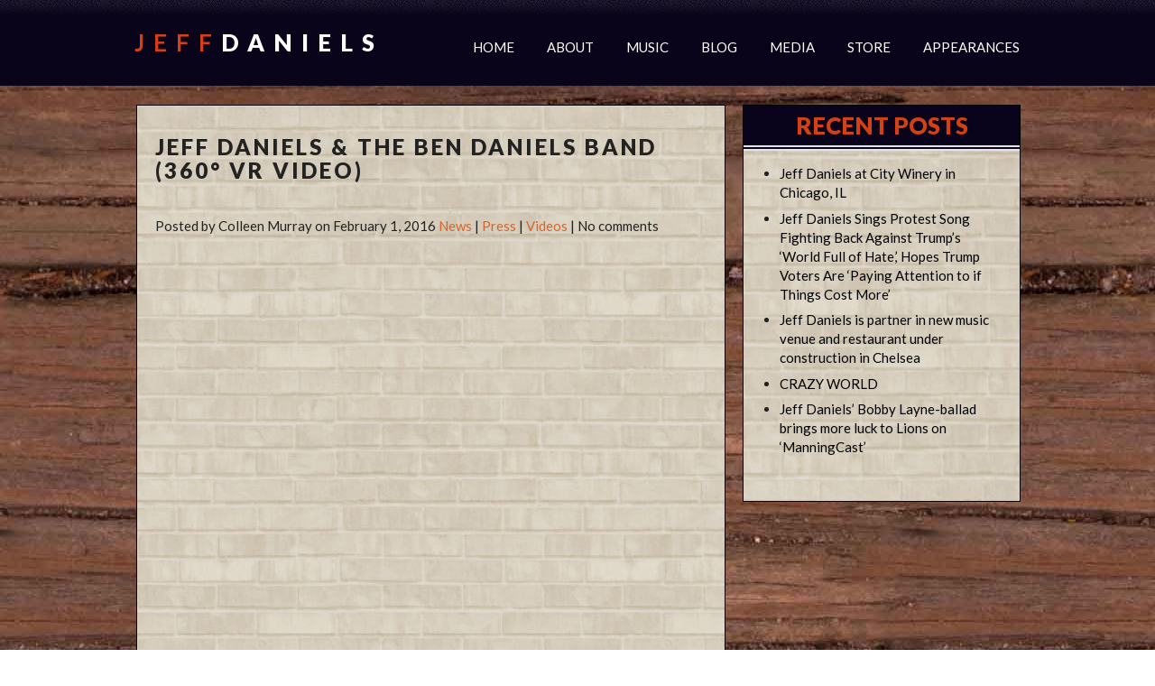

--- FILE ---
content_type: text/html; charset=UTF-8
request_url: https://www.jeffdaniels.com/jeff-daniels-the-ben-daniels-band-360-vr-video/
body_size: 18320
content:
<!DOCTYPE html>
<html lang="en-US">
<head>
<meta charset="UTF-8" />
<title>JEFF DANIELS &amp; THE BEN DANIELS BAND (360° VR VIDEO) - Jeff Daniels</title>    
    
<link rel="profile" href="https://gmpg.org/xfn/11" />
<link rel="stylesheet" type="text/css" href="https://www.jeffdaniels.com/wp-content/themes/soundstage-daniels-child-2020/css/flexslider.css" />

<!--[if lt IE 9]><link rel="stylesheet" media="all" type="text/css" href="/css/ie.css" /><![endif]-->
<!--meta name="viewport" content="width=1024"-->
<meta name="viewport" content="width=device-width, initial-scale=1.0">

    
<!-- JavaScript / jQuery -->


<link rel="pingback" href="https://www.jeffdaniels.com/xmlrpc.php" />
			<script language="javascript">
				writeCookie();
				function writeCookie()
				{
					the_cookie = document.cookie;
					if( the_cookie ){
						if( window.devicePixelRatio >= 2 ){
							the_cookie = "pixel_ratio="+window.devicePixelRatio+";"+the_cookie;
							document.cookie = the_cookie;
							location = '';
						}
					}
				}
			</script>
			<meta name='robots' content='index, follow, max-image-preview:large, max-snippet:-1, max-video-preview:-1' />
	<style>img:is([sizes="auto" i], [sizes^="auto," i]) { contain-intrinsic-size: 3000px 1500px }</style>
	
	<!-- This site is optimized with the Yoast SEO plugin v26.4 - https://yoast.com/wordpress/plugins/seo/ -->
	<link rel="canonical" href="https://www.jeffdaniels.com/jeff-daniels-the-ben-daniels-band-360-vr-video/" />
	<meta property="og:locale" content="en_US" />
	<meta property="og:type" content="article" />
	<meta property="og:title" content="JEFF DANIELS &amp; THE BEN DANIELS BAND (360° VR VIDEO) - Jeff Daniels" />
	<meta property="og:url" content="https://www.jeffdaniels.com/jeff-daniels-the-ben-daniels-band-360-vr-video/" />
	<meta property="og:site_name" content="Jeff Daniels" />
	<meta property="article:publisher" content="https://www.facebook.com/JeffDanielsOfficial" />
	<meta property="article:published_time" content="2016-02-01T15:35:29+00:00" />
	<meta property="article:modified_time" content="2020-10-23T23:46:41+00:00" />
	<meta property="og:image" content="https://www.jeffdaniels.com/wp-content/uploads/2016/02/Untitled.jpg" />
	<meta property="og:image:width" content="478" />
	<meta property="og:image:height" content="464" />
	<meta property="og:image:type" content="image/jpeg" />
	<meta name="author" content="Colleen Murray" />
	<meta name="twitter:card" content="summary_large_image" />
	<meta name="twitter:creator" content="@Jeff_Daniels" />
	<meta name="twitter:site" content="@Jeff_Daniels" />
	<meta name="twitter:label1" content="Written by" />
	<meta name="twitter:data1" content="Colleen Murray" />
	<script type="application/ld+json" class="yoast-schema-graph">{"@context":"https://schema.org","@graph":[{"@type":"WebPage","@id":"https://www.jeffdaniels.com/jeff-daniels-the-ben-daniels-band-360-vr-video/","url":"https://www.jeffdaniels.com/jeff-daniels-the-ben-daniels-band-360-vr-video/","name":"JEFF DANIELS & THE BEN DANIELS BAND (360° VR VIDEO) - Jeff Daniels","isPartOf":{"@id":"https://www.jeffdaniels.com/#website"},"primaryImageOfPage":{"@id":"https://www.jeffdaniels.com/jeff-daniels-the-ben-daniels-band-360-vr-video/#primaryimage"},"image":{"@id":"https://www.jeffdaniels.com/jeff-daniels-the-ben-daniels-band-360-vr-video/#primaryimage"},"thumbnailUrl":"https://www.jeffdaniels.com/wp-content/uploads/2016/02/Untitled.jpg","datePublished":"2016-02-01T15:35:29+00:00","dateModified":"2020-10-23T23:46:41+00:00","author":{"@id":"https://www.jeffdaniels.com/#/schema/person/e1f87d6e446259327118f1eea86bd371"},"inLanguage":"en-US","potentialAction":[{"@type":"ReadAction","target":["https://www.jeffdaniels.com/jeff-daniels-the-ben-daniels-band-360-vr-video/"]}]},{"@type":"ImageObject","inLanguage":"en-US","@id":"https://www.jeffdaniels.com/jeff-daniels-the-ben-daniels-band-360-vr-video/#primaryimage","url":"https://www.jeffdaniels.com/wp-content/uploads/2016/02/Untitled.jpg","contentUrl":"https://www.jeffdaniels.com/wp-content/uploads/2016/02/Untitled.jpg","width":478,"height":464},{"@type":"WebSite","@id":"https://www.jeffdaniels.com/#website","url":"https://www.jeffdaniels.com/","name":"Jeff Daniels","description":"Welcome to the musical side of myself.","potentialAction":[{"@type":"SearchAction","target":{"@type":"EntryPoint","urlTemplate":"https://www.jeffdaniels.com/?s={search_term_string}"},"query-input":{"@type":"PropertyValueSpecification","valueRequired":true,"valueName":"search_term_string"}}],"inLanguage":"en-US"},{"@type":"Person","@id":"https://www.jeffdaniels.com/#/schema/person/e1f87d6e446259327118f1eea86bd371","name":"Colleen Murray","image":{"@type":"ImageObject","inLanguage":"en-US","@id":"https://www.jeffdaniels.com/#/schema/person/image/","url":"https://secure.gravatar.com/avatar/4907b8004d5170bf5ac95782f3a5e94267d4417eff97381701a417f31d80fb31?s=96&d=mm&r=g","contentUrl":"https://secure.gravatar.com/avatar/4907b8004d5170bf5ac95782f3a5e94267d4417eff97381701a417f31d80fb31?s=96&d=mm&r=g","caption":"Colleen Murray"},"url":"https://www.jeffdaniels.com/author/colleenmurray/"}]}</script>
	<!-- / Yoast SEO plugin. -->


<link rel="alternate" type="application/rss+xml" title="Jeff Daniels &raquo; Feed" href="https://www.jeffdaniels.com/feed/" />
<link rel="alternate" type="application/rss+xml" title="Jeff Daniels &raquo; Comments Feed" href="https://www.jeffdaniels.com/comments/feed/" />
<link rel="alternate" type="application/rss+xml" title="Jeff Daniels &raquo; JEFF DANIELS &#038; THE BEN DANIELS BAND (360° VR VIDEO) Comments Feed" href="https://www.jeffdaniels.com/jeff-daniels-the-ben-daniels-band-360-vr-video/feed/" />
		<!-- This site uses the Google Analytics by MonsterInsights plugin v9.10.0 - Using Analytics tracking - https://www.monsterinsights.com/ -->
							<script src="//www.googletagmanager.com/gtag/js?id=G-6SMFS0V1SK"  data-cfasync="false" data-wpfc-render="false" type="text/javascript" async></script>
			<script data-cfasync="false" data-wpfc-render="false" type="text/javascript">
				var mi_version = '9.10.0';
				var mi_track_user = true;
				var mi_no_track_reason = '';
								var MonsterInsightsDefaultLocations = {"page_location":"https:\/\/www.jeffdaniels.com\/jeff-daniels-the-ben-daniels-band-360-vr-video\/"};
								if ( typeof MonsterInsightsPrivacyGuardFilter === 'function' ) {
					var MonsterInsightsLocations = (typeof MonsterInsightsExcludeQuery === 'object') ? MonsterInsightsPrivacyGuardFilter( MonsterInsightsExcludeQuery ) : MonsterInsightsPrivacyGuardFilter( MonsterInsightsDefaultLocations );
				} else {
					var MonsterInsightsLocations = (typeof MonsterInsightsExcludeQuery === 'object') ? MonsterInsightsExcludeQuery : MonsterInsightsDefaultLocations;
				}

								var disableStrs = [
										'ga-disable-G-6SMFS0V1SK',
									];

				/* Function to detect opted out users */
				function __gtagTrackerIsOptedOut() {
					for (var index = 0; index < disableStrs.length; index++) {
						if (document.cookie.indexOf(disableStrs[index] + '=true') > -1) {
							return true;
						}
					}

					return false;
				}

				/* Disable tracking if the opt-out cookie exists. */
				if (__gtagTrackerIsOptedOut()) {
					for (var index = 0; index < disableStrs.length; index++) {
						window[disableStrs[index]] = true;
					}
				}

				/* Opt-out function */
				function __gtagTrackerOptout() {
					for (var index = 0; index < disableStrs.length; index++) {
						document.cookie = disableStrs[index] + '=true; expires=Thu, 31 Dec 2099 23:59:59 UTC; path=/';
						window[disableStrs[index]] = true;
					}
				}

				if ('undefined' === typeof gaOptout) {
					function gaOptout() {
						__gtagTrackerOptout();
					}
				}
								window.dataLayer = window.dataLayer || [];

				window.MonsterInsightsDualTracker = {
					helpers: {},
					trackers: {},
				};
				if (mi_track_user) {
					function __gtagDataLayer() {
						dataLayer.push(arguments);
					}

					function __gtagTracker(type, name, parameters) {
						if (!parameters) {
							parameters = {};
						}

						if (parameters.send_to) {
							__gtagDataLayer.apply(null, arguments);
							return;
						}

						if (type === 'event') {
														parameters.send_to = monsterinsights_frontend.v4_id;
							var hookName = name;
							if (typeof parameters['event_category'] !== 'undefined') {
								hookName = parameters['event_category'] + ':' + name;
							}

							if (typeof MonsterInsightsDualTracker.trackers[hookName] !== 'undefined') {
								MonsterInsightsDualTracker.trackers[hookName](parameters);
							} else {
								__gtagDataLayer('event', name, parameters);
							}
							
						} else {
							__gtagDataLayer.apply(null, arguments);
						}
					}

					__gtagTracker('js', new Date());
					__gtagTracker('set', {
						'developer_id.dZGIzZG': true,
											});
					if ( MonsterInsightsLocations.page_location ) {
						__gtagTracker('set', MonsterInsightsLocations);
					}
										__gtagTracker('config', 'G-6SMFS0V1SK', {"allow_anchor":"true","forceSSL":"true","link_attribution":"true","page_path":location.pathname + location.search + location.hash} );
										window.gtag = __gtagTracker;										(function () {
						/* https://developers.google.com/analytics/devguides/collection/analyticsjs/ */
						/* ga and __gaTracker compatibility shim. */
						var noopfn = function () {
							return null;
						};
						var newtracker = function () {
							return new Tracker();
						};
						var Tracker = function () {
							return null;
						};
						var p = Tracker.prototype;
						p.get = noopfn;
						p.set = noopfn;
						p.send = function () {
							var args = Array.prototype.slice.call(arguments);
							args.unshift('send');
							__gaTracker.apply(null, args);
						};
						var __gaTracker = function () {
							var len = arguments.length;
							if (len === 0) {
								return;
							}
							var f = arguments[len - 1];
							if (typeof f !== 'object' || f === null || typeof f.hitCallback !== 'function') {
								if ('send' === arguments[0]) {
									var hitConverted, hitObject = false, action;
									if ('event' === arguments[1]) {
										if ('undefined' !== typeof arguments[3]) {
											hitObject = {
												'eventAction': arguments[3],
												'eventCategory': arguments[2],
												'eventLabel': arguments[4],
												'value': arguments[5] ? arguments[5] : 1,
											}
										}
									}
									if ('pageview' === arguments[1]) {
										if ('undefined' !== typeof arguments[2]) {
											hitObject = {
												'eventAction': 'page_view',
												'page_path': arguments[2],
											}
										}
									}
									if (typeof arguments[2] === 'object') {
										hitObject = arguments[2];
									}
									if (typeof arguments[5] === 'object') {
										Object.assign(hitObject, arguments[5]);
									}
									if ('undefined' !== typeof arguments[1].hitType) {
										hitObject = arguments[1];
										if ('pageview' === hitObject.hitType) {
											hitObject.eventAction = 'page_view';
										}
									}
									if (hitObject) {
										action = 'timing' === arguments[1].hitType ? 'timing_complete' : hitObject.eventAction;
										hitConverted = mapArgs(hitObject);
										__gtagTracker('event', action, hitConverted);
									}
								}
								return;
							}

							function mapArgs(args) {
								var arg, hit = {};
								var gaMap = {
									'eventCategory': 'event_category',
									'eventAction': 'event_action',
									'eventLabel': 'event_label',
									'eventValue': 'event_value',
									'nonInteraction': 'non_interaction',
									'timingCategory': 'event_category',
									'timingVar': 'name',
									'timingValue': 'value',
									'timingLabel': 'event_label',
									'page': 'page_path',
									'location': 'page_location',
									'title': 'page_title',
									'referrer' : 'page_referrer',
								};
								for (arg in args) {
																		if (!(!args.hasOwnProperty(arg) || !gaMap.hasOwnProperty(arg))) {
										hit[gaMap[arg]] = args[arg];
									} else {
										hit[arg] = args[arg];
									}
								}
								return hit;
							}

							try {
								f.hitCallback();
							} catch (ex) {
							}
						};
						__gaTracker.create = newtracker;
						__gaTracker.getByName = newtracker;
						__gaTracker.getAll = function () {
							return [];
						};
						__gaTracker.remove = noopfn;
						__gaTracker.loaded = true;
						window['__gaTracker'] = __gaTracker;
					})();
									} else {
										console.log("");
					(function () {
						function __gtagTracker() {
							return null;
						}

						window['__gtagTracker'] = __gtagTracker;
						window['gtag'] = __gtagTracker;
					})();
									}
			</script>
							<!-- / Google Analytics by MonsterInsights -->
		<script type="text/javascript">
/* <![CDATA[ */
window._wpemojiSettings = {"baseUrl":"https:\/\/s.w.org\/images\/core\/emoji\/16.0.1\/72x72\/","ext":".png","svgUrl":"https:\/\/s.w.org\/images\/core\/emoji\/16.0.1\/svg\/","svgExt":".svg","source":{"concatemoji":"https:\/\/www.jeffdaniels.com\/wp-includes\/js\/wp-emoji-release.min.js?ver=6.8.3"}};
/*! This file is auto-generated */
!function(s,n){var o,i,e;function c(e){try{var t={supportTests:e,timestamp:(new Date).valueOf()};sessionStorage.setItem(o,JSON.stringify(t))}catch(e){}}function p(e,t,n){e.clearRect(0,0,e.canvas.width,e.canvas.height),e.fillText(t,0,0);var t=new Uint32Array(e.getImageData(0,0,e.canvas.width,e.canvas.height).data),a=(e.clearRect(0,0,e.canvas.width,e.canvas.height),e.fillText(n,0,0),new Uint32Array(e.getImageData(0,0,e.canvas.width,e.canvas.height).data));return t.every(function(e,t){return e===a[t]})}function u(e,t){e.clearRect(0,0,e.canvas.width,e.canvas.height),e.fillText(t,0,0);for(var n=e.getImageData(16,16,1,1),a=0;a<n.data.length;a++)if(0!==n.data[a])return!1;return!0}function f(e,t,n,a){switch(t){case"flag":return n(e,"\ud83c\udff3\ufe0f\u200d\u26a7\ufe0f","\ud83c\udff3\ufe0f\u200b\u26a7\ufe0f")?!1:!n(e,"\ud83c\udde8\ud83c\uddf6","\ud83c\udde8\u200b\ud83c\uddf6")&&!n(e,"\ud83c\udff4\udb40\udc67\udb40\udc62\udb40\udc65\udb40\udc6e\udb40\udc67\udb40\udc7f","\ud83c\udff4\u200b\udb40\udc67\u200b\udb40\udc62\u200b\udb40\udc65\u200b\udb40\udc6e\u200b\udb40\udc67\u200b\udb40\udc7f");case"emoji":return!a(e,"\ud83e\udedf")}return!1}function g(e,t,n,a){var r="undefined"!=typeof WorkerGlobalScope&&self instanceof WorkerGlobalScope?new OffscreenCanvas(300,150):s.createElement("canvas"),o=r.getContext("2d",{willReadFrequently:!0}),i=(o.textBaseline="top",o.font="600 32px Arial",{});return e.forEach(function(e){i[e]=t(o,e,n,a)}),i}function t(e){var t=s.createElement("script");t.src=e,t.defer=!0,s.head.appendChild(t)}"undefined"!=typeof Promise&&(o="wpEmojiSettingsSupports",i=["flag","emoji"],n.supports={everything:!0,everythingExceptFlag:!0},e=new Promise(function(e){s.addEventListener("DOMContentLoaded",e,{once:!0})}),new Promise(function(t){var n=function(){try{var e=JSON.parse(sessionStorage.getItem(o));if("object"==typeof e&&"number"==typeof e.timestamp&&(new Date).valueOf()<e.timestamp+604800&&"object"==typeof e.supportTests)return e.supportTests}catch(e){}return null}();if(!n){if("undefined"!=typeof Worker&&"undefined"!=typeof OffscreenCanvas&&"undefined"!=typeof URL&&URL.createObjectURL&&"undefined"!=typeof Blob)try{var e="postMessage("+g.toString()+"("+[JSON.stringify(i),f.toString(),p.toString(),u.toString()].join(",")+"));",a=new Blob([e],{type:"text/javascript"}),r=new Worker(URL.createObjectURL(a),{name:"wpTestEmojiSupports"});return void(r.onmessage=function(e){c(n=e.data),r.terminate(),t(n)})}catch(e){}c(n=g(i,f,p,u))}t(n)}).then(function(e){for(var t in e)n.supports[t]=e[t],n.supports.everything=n.supports.everything&&n.supports[t],"flag"!==t&&(n.supports.everythingExceptFlag=n.supports.everythingExceptFlag&&n.supports[t]);n.supports.everythingExceptFlag=n.supports.everythingExceptFlag&&!n.supports.flag,n.DOMReady=!1,n.readyCallback=function(){n.DOMReady=!0}}).then(function(){return e}).then(function(){var e;n.supports.everything||(n.readyCallback(),(e=n.source||{}).concatemoji?t(e.concatemoji):e.wpemoji&&e.twemoji&&(t(e.twemoji),t(e.wpemoji)))}))}((window,document),window._wpemojiSettings);
/* ]]> */
</script>
<style id='wp-emoji-styles-inline-css' type='text/css'>

	img.wp-smiley, img.emoji {
		display: inline !important;
		border: none !important;
		box-shadow: none !important;
		height: 1em !important;
		width: 1em !important;
		margin: 0 0.07em !important;
		vertical-align: -0.1em !important;
		background: none !important;
		padding: 0 !important;
	}
</style>
<style id='responsive-menu-inline-css' type='text/css'>
/** This file is major component of this plugin so please don't try to edit here. */
#rmp_menu_trigger-6922 {
  width: 55px;
  height: 55px;
  position: fixed;
  top: 0;
  border-radius: 5px;
  display: none;
  text-decoration: none;
  right: 5%;
  background: #000000;
  transition: transform 0.5s, background-color 0.5s;
}
#rmp_menu_trigger-6922:hover, #rmp_menu_trigger-6922:focus {
  background: #000000;
  text-decoration: unset;
}
#rmp_menu_trigger-6922.is-active {
  background: #000000;
}
#rmp_menu_trigger-6922 .rmp-trigger-box {
  width: 25px;
  color: #ffffff;
}
#rmp_menu_trigger-6922 .rmp-trigger-icon-active, #rmp_menu_trigger-6922 .rmp-trigger-text-open {
  display: none;
}
#rmp_menu_trigger-6922.is-active .rmp-trigger-icon-active, #rmp_menu_trigger-6922.is-active .rmp-trigger-text-open {
  display: inline;
}
#rmp_menu_trigger-6922.is-active .rmp-trigger-icon-inactive, #rmp_menu_trigger-6922.is-active .rmp-trigger-text {
  display: none;
}
#rmp_menu_trigger-6922 .rmp-trigger-label {
  color: #ffffff;
  pointer-events: none;
  line-height: 13px;
  font-family: inherit;
  font-size: 14px;
  display: inline;
  text-transform: inherit;
}
#rmp_menu_trigger-6922 .rmp-trigger-label.rmp-trigger-label-top {
  display: block;
  margin-bottom: 12px;
}
#rmp_menu_trigger-6922 .rmp-trigger-label.rmp-trigger-label-bottom {
  display: block;
  margin-top: 12px;
}
#rmp_menu_trigger-6922 .responsive-menu-pro-inner {
  display: block;
}
#rmp_menu_trigger-6922 .rmp-trigger-icon-inactive .rmp-font-icon {
  color: #ffffff;
}
#rmp_menu_trigger-6922 .responsive-menu-pro-inner, #rmp_menu_trigger-6922 .responsive-menu-pro-inner::before, #rmp_menu_trigger-6922 .responsive-menu-pro-inner::after {
  width: 25px;
  height: 3px;
  background-color: #ffffff;
  border-radius: 4px;
  position: absolute;
}
#rmp_menu_trigger-6922 .rmp-trigger-icon-active .rmp-font-icon {
  color: #ffffff;
}
#rmp_menu_trigger-6922.is-active .responsive-menu-pro-inner, #rmp_menu_trigger-6922.is-active .responsive-menu-pro-inner::before, #rmp_menu_trigger-6922.is-active .responsive-menu-pro-inner::after {
  background-color: #ffffff;
}
#rmp_menu_trigger-6922:hover .rmp-trigger-icon-inactive .rmp-font-icon {
  color: #ffffff;
}
#rmp_menu_trigger-6922:not(.is-active):hover .responsive-menu-pro-inner, #rmp_menu_trigger-6922:not(.is-active):hover .responsive-menu-pro-inner::before, #rmp_menu_trigger-6922:not(.is-active):hover .responsive-menu-pro-inner::after {
  background-color: #ffffff;
}
#rmp_menu_trigger-6922 .responsive-menu-pro-inner::before {
  top: 10px;
}
#rmp_menu_trigger-6922 .responsive-menu-pro-inner::after {
  bottom: 10px;
}
#rmp_menu_trigger-6922.is-active .responsive-menu-pro-inner::after {
  bottom: 0;
}
/* Hamburger menu styling */
@media screen and (max-width: 979px) {
  /** Menu Title Style */
  /** Menu Additional Content Style */
  #nav {
    display: none !important;
  }
  #rmp_menu_trigger-6922 {
    display: block;
  }
  #rmp-container-6922 {
    position: fixed;
    top: 0;
    margin: 0;
    transition: transform 0.5s;
    overflow: auto;
    display: block;
    width: 75%;
    background-color: #09041a;
    background-image: url("");
    height: 100%;
    right: 0;
    padding-top: 0px;
    padding-left: 0px;
    padding-bottom: 0px;
    padding-right: 0px;
  }
  #rmp-menu-wrap-6922 {
    padding-top: 0px;
    padding-left: 0px;
    padding-bottom: 0px;
    padding-right: 0px;
    background-color: #09041a;
  }
  #rmp-menu-wrap-6922 .rmp-menu, #rmp-menu-wrap-6922 .rmp-submenu {
    width: 100%;
    box-sizing: border-box;
    margin: 0;
    padding: 0;
  }
  #rmp-menu-wrap-6922 .rmp-submenu-depth-1 .rmp-menu-item-link {
    padding-left: 10%;
  }
  #rmp-menu-wrap-6922 .rmp-submenu-depth-2 .rmp-menu-item-link {
    padding-left: 15%;
  }
  #rmp-menu-wrap-6922 .rmp-submenu-depth-3 .rmp-menu-item-link {
    padding-left: 20%;
  }
  #rmp-menu-wrap-6922 .rmp-submenu-depth-4 .rmp-menu-item-link {
    padding-left: 25%;
  }
  #rmp-menu-wrap-6922 .rmp-submenu.rmp-submenu-open {
    display: block;
  }
  #rmp-menu-wrap-6922 .rmp-menu-item {
    width: 100%;
    list-style: none;
    margin: 0;
  }
  #rmp-menu-wrap-6922 .rmp-menu-item-link {
    height: 40px;
    line-height: 40px;
    font-size: 13px;
    border-bottom: 1px solid #09041a;
    font-family: inherit;
    color: #ffffff;
    text-align: left;
    background-color: #09041a;
    font-weight: normal;
    letter-spacing: 0px;
    display: block;
    box-sizing: border-box;
    width: 100%;
    text-decoration: none;
    position: relative;
    overflow: hidden;
    transition: background-color 0.5s, border-color 0.5s, 0.5s;
    padding: 0 5%;
    padding-right: 50px;
  }
  #rmp-menu-wrap-6922 .rmp-menu-item-link:after, #rmp-menu-wrap-6922 .rmp-menu-item-link:before {
    display: none;
  }
  #rmp-menu-wrap-6922 .rmp-menu-item-link:hover, #rmp-menu-wrap-6922 .rmp-menu-item-link:focus {
    color: #ffffff;
    border-color: #09041a;
    background-color: #09041a;
  }
  #rmp-menu-wrap-6922 .rmp-menu-item-link:focus {
    outline: none;
    border-color: unset;
    box-shadow: unset;
  }
  #rmp-menu-wrap-6922 .rmp-menu-item-link .rmp-font-icon {
    height: 40px;
    line-height: 40px;
    margin-right: 10px;
    font-size: 13px;
  }
  #rmp-menu-wrap-6922 .rmp-menu-current-item .rmp-menu-item-link {
    color: #ffffff;
    border-color: #09041a;
    background-color: #09041a;
  }
  #rmp-menu-wrap-6922 .rmp-menu-current-item .rmp-menu-item-link:hover, #rmp-menu-wrap-6922 .rmp-menu-current-item .rmp-menu-item-link:focus {
    color: #ffffff;
    border-color: #09041a;
    background-color: #09041a;
  }
  #rmp-menu-wrap-6922 .rmp-menu-subarrow {
    position: absolute;
    top: 0;
    bottom: 0;
    text-align: center;
    overflow: hidden;
    background-size: cover;
    overflow: hidden;
    right: 0;
    border-left-style: solid;
    border-left-color: #09041a;
    border-left-width: 1px;
    height: 39px;
    width: 40px;
    color: #ffffff;
    background-color: #09041a;
  }
  #rmp-menu-wrap-6922 .rmp-menu-subarrow svg {
    fill: #ffffff;
  }
  #rmp-menu-wrap-6922 .rmp-menu-subarrow:hover {
    color: #ffffff;
    border-color: #09041a;
    background-color: #09041a;
  }
  #rmp-menu-wrap-6922 .rmp-menu-subarrow:hover svg {
    fill: #ffffff;
  }
  #rmp-menu-wrap-6922 .rmp-menu-subarrow .rmp-font-icon {
    margin-right: unset;
  }
  #rmp-menu-wrap-6922 .rmp-menu-subarrow * {
    vertical-align: middle;
    line-height: 39px;
  }
  #rmp-menu-wrap-6922 .rmp-menu-subarrow-active {
    display: block;
    background-size: cover;
    color: #ffffff;
    border-color: #09041a;
    background-color: #09041a;
  }
  #rmp-menu-wrap-6922 .rmp-menu-subarrow-active svg {
    fill: #ffffff;
  }
  #rmp-menu-wrap-6922 .rmp-menu-subarrow-active:hover {
    color: #ffffff;
    border-color: #09041a;
    background-color: #09041a;
  }
  #rmp-menu-wrap-6922 .rmp-menu-subarrow-active:hover svg {
    fill: #ffffff;
  }
  #rmp-menu-wrap-6922 .rmp-submenu {
    display: none;
  }
  #rmp-menu-wrap-6922 .rmp-submenu .rmp-menu-item-link {
    height: 40px;
    line-height: 40px;
    letter-spacing: 0px;
    font-size: 13px;
    border-bottom: 1px solid #09041a;
    font-family: inherit;
    font-weight: normal;
    color: #ffffff;
    text-align: left;
    background-color: #09041a;
  }
  #rmp-menu-wrap-6922 .rmp-submenu .rmp-menu-item-link:hover, #rmp-menu-wrap-6922 .rmp-submenu .rmp-menu-item-link:focus {
    color: #ffffff;
    border-color: #09041a;
    background-color: #09041a;
  }
  #rmp-menu-wrap-6922 .rmp-submenu .rmp-menu-current-item .rmp-menu-item-link {
    color: #ffffff;
    border-color: #09041a;
    background-color: #09041a;
  }
  #rmp-menu-wrap-6922 .rmp-submenu .rmp-menu-current-item .rmp-menu-item-link:hover, #rmp-menu-wrap-6922 .rmp-submenu .rmp-menu-current-item .rmp-menu-item-link:focus {
    color: #ffffff;
    border-color: #09041a;
    background-color: #09041a;
  }
  #rmp-menu-wrap-6922 .rmp-submenu .rmp-menu-subarrow {
    right: 0;
    border-right: unset;
    border-left-style: solid;
    border-left-color: #09041a;
    border-left-width: 1px;
    height: 39px;
    line-height: 39px;
    width: 40px;
    color: #ffffff;
    background-color: #09041a;
  }
  #rmp-menu-wrap-6922 .rmp-submenu .rmp-menu-subarrow:hover {
    color: #ffffff;
    border-color: #09041a;
    background-color: #09041a;
  }
  #rmp-menu-wrap-6922 .rmp-submenu .rmp-menu-subarrow-active {
    color: #ffffff;
    border-color: #09041a;
    background-color: #09041a;
  }
  #rmp-menu-wrap-6922 .rmp-submenu .rmp-menu-subarrow-active:hover {
    color: #ffffff;
    border-color: #09041a;
    background-color: #09041a;
  }
  #rmp-menu-wrap-6922 .rmp-menu-item-description {
    margin: 0;
    padding: 5px 5%;
    opacity: 0.8;
    color: #ffffff;
  }
  #rmp-search-box-6922 {
    display: block;
    padding-top: 0px;
    padding-left: 5%;
    padding-bottom: 0px;
    padding-right: 5%;
  }
  #rmp-search-box-6922 .rmp-search-form {
    margin: 0;
  }
  #rmp-search-box-6922 .rmp-search-box {
    background: #ffffff;
    border: 1px solid #dadada;
    color: #333333;
    width: 100%;
    padding: 0 5%;
    border-radius: 30px;
    height: 45px;
    -webkit-appearance: none;
  }
  #rmp-search-box-6922 .rmp-search-box::placeholder {
    color: #c7c7cd;
  }
  #rmp-search-box-6922 .rmp-search-box:focus {
    background-color: #ffffff;
    outline: 2px solid #dadada;
    color: #333333;
  }
  #rmp-menu-title-6922 {
    background-color: #212121;
    color: #ffffff;
    text-align: left;
    font-size: 13px;
    padding-top: 10%;
    padding-left: 5%;
    padding-bottom: 0%;
    padding-right: 5%;
    font-weight: 400;
    transition: background-color 0.5s, border-color 0.5s, color 0.5s;
  }
  #rmp-menu-title-6922:hover {
    background-color: #212121;
    color: #ffffff;
  }
  #rmp-menu-title-6922 > .rmp-menu-title-link {
    color: #ffffff;
    width: 100%;
    background-color: unset;
    text-decoration: none;
  }
  #rmp-menu-title-6922 > .rmp-menu-title-link:hover {
    color: #ffffff;
  }
  #rmp-menu-title-6922 .rmp-font-icon {
    font-size: 13px;
  }
  #rmp-menu-additional-content-6922 {
    padding-top: 0px;
    padding-left: 5%;
    padding-bottom: 0px;
    padding-right: 5%;
    color: #ffffff;
    text-align: center;
    font-size: 16px;
  }
}
/**
This file contents common styling of menus.
*/
.rmp-container {
  display: none;
  visibility: visible;
  padding: 0px 0px 0px 0px;
  z-index: 99998;
  transition: all 0.3s;
  /** Scrolling bar in menu setting box **/
}
.rmp-container.rmp-fade-top, .rmp-container.rmp-fade-left, .rmp-container.rmp-fade-right, .rmp-container.rmp-fade-bottom {
  display: none;
}
.rmp-container.rmp-slide-left, .rmp-container.rmp-push-left {
  transform: translateX(-100%);
  -ms-transform: translateX(-100%);
  -webkit-transform: translateX(-100%);
  -moz-transform: translateX(-100%);
}
.rmp-container.rmp-slide-left.rmp-menu-open, .rmp-container.rmp-push-left.rmp-menu-open {
  transform: translateX(0);
  -ms-transform: translateX(0);
  -webkit-transform: translateX(0);
  -moz-transform: translateX(0);
}
.rmp-container.rmp-slide-right, .rmp-container.rmp-push-right {
  transform: translateX(100%);
  -ms-transform: translateX(100%);
  -webkit-transform: translateX(100%);
  -moz-transform: translateX(100%);
}
.rmp-container.rmp-slide-right.rmp-menu-open, .rmp-container.rmp-push-right.rmp-menu-open {
  transform: translateX(0);
  -ms-transform: translateX(0);
  -webkit-transform: translateX(0);
  -moz-transform: translateX(0);
}
.rmp-container.rmp-slide-top, .rmp-container.rmp-push-top {
  transform: translateY(-100%);
  -ms-transform: translateY(-100%);
  -webkit-transform: translateY(-100%);
  -moz-transform: translateY(-100%);
}
.rmp-container.rmp-slide-top.rmp-menu-open, .rmp-container.rmp-push-top.rmp-menu-open {
  transform: translateY(0);
  -ms-transform: translateY(0);
  -webkit-transform: translateY(0);
  -moz-transform: translateY(0);
}
.rmp-container.rmp-slide-bottom, .rmp-container.rmp-push-bottom {
  transform: translateY(100%);
  -ms-transform: translateY(100%);
  -webkit-transform: translateY(100%);
  -moz-transform: translateY(100%);
}
.rmp-container.rmp-slide-bottom.rmp-menu-open, .rmp-container.rmp-push-bottom.rmp-menu-open {
  transform: translateX(0);
  -ms-transform: translateX(0);
  -webkit-transform: translateX(0);
  -moz-transform: translateX(0);
}
.rmp-container::-webkit-scrollbar {
  width: 0px;
}
.rmp-container ::-webkit-scrollbar-track {
  box-shadow: inset 0 0 5px transparent;
}
.rmp-container ::-webkit-scrollbar-thumb {
  background: transparent;
}
.rmp-container ::-webkit-scrollbar-thumb:hover {
  background: transparent;
}
.rmp-container .rmp-menu-wrap .rmp-menu {
  transition: none;
  border-radius: 0;
  box-shadow: none;
  background: none;
  border: 0;
  bottom: auto;
  box-sizing: border-box;
  clip: auto;
  color: #666;
  display: block;
  float: none;
  font-family: inherit;
  font-size: 14px;
  height: auto;
  left: auto;
  line-height: 1.7;
  list-style-type: none;
  margin: 0;
  min-height: auto;
  max-height: none;
  opacity: 1;
  outline: none;
  overflow: visible;
  padding: 0;
  position: relative;
  pointer-events: auto;
  right: auto;
  text-align: left;
  text-decoration: none;
  text-indent: 0;
  text-transform: none;
  transform: none;
  top: auto;
  visibility: inherit;
  width: auto;
  word-wrap: break-word;
  white-space: normal;
}
.rmp-container .rmp-menu-additional-content {
  display: block;
  word-break: break-word;
}
.rmp-container .rmp-menu-title {
  display: flex;
  flex-direction: column;
}
.rmp-container .rmp-menu-title .rmp-menu-title-image {
  max-width: 100%;
  margin-bottom: 15px;
  display: block;
  margin: auto;
  margin-bottom: 15px;
}
button.rmp_menu_trigger {
  z-index: 999999;
  overflow: hidden;
  outline: none;
  border: 0;
  display: none;
  margin: 0;
  transition: transform 0.5s, background-color 0.5s;
  padding: 0;
}
button.rmp_menu_trigger .responsive-menu-pro-inner::before, button.rmp_menu_trigger .responsive-menu-pro-inner::after {
  content: "";
  display: block;
}
button.rmp_menu_trigger .responsive-menu-pro-inner::before {
  top: 10px;
}
button.rmp_menu_trigger .responsive-menu-pro-inner::after {
  bottom: 10px;
}
button.rmp_menu_trigger .rmp-trigger-box {
  width: 40px;
  display: inline-block;
  position: relative;
  pointer-events: none;
  vertical-align: super;
}
.admin-bar .rmp-container, .admin-bar .rmp_menu_trigger {
  margin-top: 32px !important;
}
@media screen and (max-width: 782px) {
  .admin-bar .rmp-container, .admin-bar .rmp_menu_trigger {
    margin-top: 46px !important;
  }
}
/*  Menu Trigger Boring Animation */
.rmp-menu-trigger-boring .responsive-menu-pro-inner {
  transition-property: none;
}
.rmp-menu-trigger-boring .responsive-menu-pro-inner::after, .rmp-menu-trigger-boring .responsive-menu-pro-inner::before {
  transition-property: none;
}
.rmp-menu-trigger-boring.is-active .responsive-menu-pro-inner {
  transform: rotate(45deg);
}
.rmp-menu-trigger-boring.is-active .responsive-menu-pro-inner:before {
  top: 0;
  opacity: 0;
}
.rmp-menu-trigger-boring.is-active .responsive-menu-pro-inner:after {
  bottom: 0;
  transform: rotate(-90deg);
}

</style>
<link rel='stylesheet' id='dashicons-css' href='https://www.jeffdaniels.com/wp-includes/css/dashicons.min.css?ver=6.8.3' type='text/css' media='all' />
<link rel='stylesheet' id='woocommerce-layout-css' href='https://www.jeffdaniels.com/wp-content/plugins/woocommerce/assets/css/woocommerce-layout.css?ver=10.3.5' type='text/css' media='all' />
<link rel='stylesheet' id='woocommerce-smallscreen-css' href='https://www.jeffdaniels.com/wp-content/plugins/woocommerce/assets/css/woocommerce-smallscreen.css?ver=10.3.5' type='text/css' media='only screen and (max-width: 768px)' />
<link rel='stylesheet' id='woocommerce-general-css' href='https://www.jeffdaniels.com/wp-content/plugins/woocommerce/assets/css/woocommerce.css?ver=10.3.5' type='text/css' media='all' />
<style id='woocommerce-inline-inline-css' type='text/css'>
.woocommerce form .form-row .required { visibility: visible; }
</style>
<link rel='stylesheet' id='brands-styles-css' href='https://www.jeffdaniels.com/wp-content/plugins/woocommerce/assets/css/brands.css?ver=10.3.5' type='text/css' media='all' />
<link rel='stylesheet' id='thickbox-css' href='https://www.jeffdaniels.com/wp-includes/js/thickbox/thickbox.css?ver=6.8.3' type='text/css' media='all' />
<link rel='stylesheet' id='photonic-slider-css' href='https://www.jeffdaniels.com/wp-content/plugins/photonic/include/ext/splide/splide.min.css?ver=20251125-124226' type='text/css' media='all' />
<link rel='stylesheet' id='photonic-lightbox-css' href='https://www.jeffdaniels.com/wp-content/plugins/photonic/include/ext/baguettebox/baguettebox.min.css?ver=20251125-124226' type='text/css' media='all' />
<link rel='stylesheet' id='photonic-css' href='https://www.jeffdaniels.com/wp-content/plugins/photonic/include/css/front-end/core/photonic.min.css?ver=20251125-124226' type='text/css' media='all' />
<style id='photonic-inline-css' type='text/css'>
/* Retrieved from saved CSS */
.photonic-panel { background:  rgb(17,17,17)  !important;

	border-top: none;
	border-right: none;
	border-bottom: none;
	border-left: none;
 }
.photonic-flickr-stream .photonic-pad-photosets { margin: 10px; }
.photonic-flickr-stream .photonic-pad-galleries { margin: 10px; }
.photonic-flickr-stream .photonic-pad-photos { padding: 5px 10px; }
.photonic-google-stream .photonic-pad-photos { padding: 5px 10px; }
.photonic-zenfolio-stream .photonic-pad-photos { padding: 5px 10px; }
.photonic-zenfolio-stream .photonic-pad-photosets { margin: 5px 10px; }
.photonic-smug-stream .photonic-pad-albums { margin: 10px; }
.photonic-smug-stream .photonic-pad-photos { padding: 5px 10px; }
.photonic-random-layout .photonic-thumb { padding: 2px}
.photonic-masonry-layout .photonic-thumb { padding: 2px}
.photonic-mosaic-layout .photonic-thumb { padding: 2px}

</style>
<link rel='stylesheet' id='woocommerce-css' href='https://www.jeffdaniels.com/wp-content/themes/soundstage/css/woocommerce.css?ver=6.8.3' type='text/css' media='all' />
<link rel='stylesheet' id='soundstage-css' href='https://www.jeffdaniels.com/wp-content/themes/soundstage-daniels-child-2020/style.css?ver=6.8.3' type='text/css' media='all' />
<script type="text/javascript" src="https://www.jeffdaniels.com/wp-content/plugins/google-analytics-for-wordpress/assets/js/frontend-gtag.min.js?ver=9.10.0" id="monsterinsights-frontend-script-js" async="async" data-wp-strategy="async"></script>
<script data-cfasync="false" data-wpfc-render="false" type="text/javascript" id='monsterinsights-frontend-script-js-extra'>/* <![CDATA[ */
var monsterinsights_frontend = {"js_events_tracking":"true","download_extensions":"doc,pdf,ppt,zip,xls,docx,pptx,xlsx","inbound_paths":"[{\"path\":\"\\\/go\\\/\",\"label\":\"affiliate\"},{\"path\":\"\\\/recommend\\\/\",\"label\":\"affiliate\"}]","home_url":"https:\/\/www.jeffdaniels.com","hash_tracking":"true","v4_id":"G-6SMFS0V1SK"};/* ]]> */
</script>
<script type="text/javascript" src="https://www.jeffdaniels.com/wp-includes/js/jquery/jquery.min.js?ver=3.7.1" id="jquery-core-js"></script>
<script type="text/javascript" src="https://www.jeffdaniels.com/wp-includes/js/jquery/jquery-migrate.min.js?ver=3.4.1" id="jquery-migrate-js"></script>
<script type="text/javascript" id="rmp_menu_scripts-js-extra">
/* <![CDATA[ */
var rmp_menu = {"ajaxURL":"https:\/\/www.jeffdaniels.com\/wp-admin\/admin-ajax.php","wp_nonce":"12d1be9267","menu":[{"menu_theme":null,"theme_type":"default","theme_location_menu":"","submenu_submenu_arrow_width":"40","submenu_submenu_arrow_width_unit":"px","submenu_submenu_arrow_height":"39","submenu_submenu_arrow_height_unit":"px","submenu_arrow_position":"right","submenu_sub_arrow_background_colour":"#09041a","submenu_sub_arrow_background_hover_colour":"#09041a","submenu_sub_arrow_background_colour_active":"#09041a","submenu_sub_arrow_background_hover_colour_active":"#09041a","submenu_sub_arrow_border_width":"1","submenu_sub_arrow_border_width_unit":"px","submenu_sub_arrow_border_colour":"#09041a","submenu_sub_arrow_border_hover_colour":"#09041a","submenu_sub_arrow_border_colour_active":"#09041a","submenu_sub_arrow_border_hover_colour_active":"#09041a","submenu_sub_arrow_shape_colour":"#ffffff","submenu_sub_arrow_shape_hover_colour":"#ffffff","submenu_sub_arrow_shape_colour_active":"#ffffff","submenu_sub_arrow_shape_hover_colour_active":"#ffffff","use_header_bar":"off","header_bar_items_order":"{\"logo\":\"on\",\"title\":\"on\",\"search\":\"on\",\"html content\":\"on\"}","header_bar_title":"","header_bar_html_content":"","header_bar_logo":"","header_bar_logo_link":"","header_bar_logo_width":"","header_bar_logo_width_unit":"%","header_bar_logo_height":"","header_bar_logo_height_unit":"px","header_bar_height":"80","header_bar_height_unit":"px","header_bar_padding":{"top":"0px","right":"5%","bottom":"0px","left":"5%"},"header_bar_font":"","header_bar_font_size":"14","header_bar_font_size_unit":"px","header_bar_text_color":"#ffffff","header_bar_background_color":"#ffffff","header_bar_breakpoint":"800","header_bar_position_type":"fixed","header_bar_adjust_page":null,"header_bar_scroll_enable":"off","header_bar_scroll_background_color":"#36bdf6","mobile_breakpoint":"600","tablet_breakpoint":"979","transition_speed":"0.5","sub_menu_speed":"0.2","show_menu_on_page_load":"","menu_disable_scrolling":"off","menu_overlay":"off","menu_overlay_colour":"rgba(0, 0, 0, 0.7)","desktop_menu_width":"","desktop_menu_width_unit":"%","desktop_menu_positioning":"fixed","desktop_menu_side":"","desktop_menu_to_hide":"","use_current_theme_location":"off","mega_menu":{"225":"off","227":"off","229":"off","228":"off","226":"off"},"desktop_submenu_open_animation":"fade","desktop_submenu_open_animation_speed":"100ms","desktop_submenu_open_on_click":"","desktop_menu_hide_and_show":"","menu_name":"Default Menu","menu_to_use":"main-menu","different_menu_for_mobile":"off","menu_to_use_in_mobile":"main-menu","use_mobile_menu":"on","use_tablet_menu":"on","use_desktop_menu":"","menu_display_on":"all-pages","menu_to_hide":"#nav","submenu_descriptions_on":"","custom_walker":"","menu_background_colour":"#09041a","menu_depth":"2","smooth_scroll_on":"off","smooth_scroll_speed":"500","menu_font_icons":[],"menu_links_height":"40","menu_links_height_unit":"px","menu_links_line_height":"40","menu_links_line_height_unit":"px","menu_depth_0":"5","menu_depth_0_unit":"%","menu_font_size":"13","menu_font_size_unit":"px","menu_font":"","menu_font_weight":"normal","menu_text_alignment":"left","menu_text_letter_spacing":"","menu_word_wrap":"off","menu_link_colour":"#ffffff","menu_link_hover_colour":"#ffffff","menu_current_link_colour":"#ffffff","menu_current_link_hover_colour":"#ffffff","menu_item_background_colour":"#09041a","menu_item_background_hover_colour":"#09041a","menu_current_item_background_colour":"#09041a","menu_current_item_background_hover_colour":"#09041a","menu_border_width":"1","menu_border_width_unit":"px","menu_item_border_colour":"#09041a","menu_item_border_colour_hover":"#09041a","menu_current_item_border_colour":"#09041a","menu_current_item_border_hover_colour":"#09041a","submenu_links_height":"40","submenu_links_height_unit":"px","submenu_links_line_height":"40","submenu_links_line_height_unit":"px","menu_depth_side":"left","menu_depth_1":"10","menu_depth_1_unit":"%","menu_depth_2":"15","menu_depth_2_unit":"%","menu_depth_3":"20","menu_depth_3_unit":"%","menu_depth_4":"25","menu_depth_4_unit":"%","submenu_item_background_colour":"#09041a","submenu_item_background_hover_colour":"#09041a","submenu_current_item_background_colour":"#09041a","submenu_current_item_background_hover_colour":"#09041a","submenu_border_width":"1","submenu_border_width_unit":"px","submenu_item_border_colour":"#09041a","submenu_item_border_colour_hover":"#09041a","submenu_current_item_border_colour":"#09041a","submenu_current_item_border_hover_colour":"#09041a","submenu_font_size":"13","submenu_font_size_unit":"px","submenu_font":"","submenu_font_weight":"normal","submenu_text_letter_spacing":"","submenu_text_alignment":"left","submenu_link_colour":"#ffffff","submenu_link_hover_colour":"#ffffff","submenu_current_link_colour":"#ffffff","submenu_current_link_hover_colour":"#ffffff","inactive_arrow_shape":"\u25bc","active_arrow_shape":"\u25b2","inactive_arrow_font_icon":"","active_arrow_font_icon":"","inactive_arrow_image":"","active_arrow_image":"","submenu_arrow_width":"40","submenu_arrow_width_unit":"px","submenu_arrow_height":"39","submenu_arrow_height_unit":"px","arrow_position":"right","menu_sub_arrow_shape_colour":"#ffffff","menu_sub_arrow_shape_hover_colour":"#ffffff","menu_sub_arrow_shape_colour_active":"#ffffff","menu_sub_arrow_shape_hover_colour_active":"#ffffff","menu_sub_arrow_border_width":"1","menu_sub_arrow_border_width_unit":"px","menu_sub_arrow_border_colour":"#09041a","menu_sub_arrow_border_hover_colour":"#09041a","menu_sub_arrow_border_colour_active":"#09041a","menu_sub_arrow_border_hover_colour_active":"#09041a","menu_sub_arrow_background_colour":"#09041a","menu_sub_arrow_background_hover_colour":"#09041a","menu_sub_arrow_background_colour_active":"#09041a","menu_sub_arrow_background_hover_colour_active":"#09041a","fade_submenus":"off","fade_submenus_side":"left","fade_submenus_delay":"100","fade_submenus_speed":"500","use_slide_effect":"off","slide_effect_back_to_text":"Back","accordion_animation":"off","auto_expand_all_submenus":"off","auto_expand_current_submenus":"off","menu_item_click_to_trigger_submenu":"off","button_width":"55","button_width_unit":"px","button_height":"55","button_height_unit":"px","button_background_colour":"#000000","button_background_colour_hover":"#000000","button_background_colour_active":"#000000","toggle_button_border_radius":"5","button_transparent_background":"off","button_left_or_right":"right","button_position_type":"fixed","button_distance_from_side":"5","button_distance_from_side_unit":"%","button_top":"0","button_top_unit":"px","button_push_with_animation":"off","button_click_animation":"boring","button_line_margin":"5","button_line_margin_unit":"px","button_line_width":"25","button_line_width_unit":"px","button_line_height":"3","button_line_height_unit":"px","button_line_colour":"#ffffff","button_line_colour_hover":"#ffffff","button_line_colour_active":"#ffffff","button_font_icon":"","button_font_icon_when_clicked":"","button_image":"","button_image_when_clicked":"","button_title":"","button_title_open":"","button_title_position":"left","menu_container_columns":"","button_font":"","button_font_size":"14","button_font_size_unit":"px","button_title_line_height":"13","button_title_line_height_unit":"px","button_text_colour":"#ffffff","button_trigger_type_click":"on","button_trigger_type_hover":"off","button_click_trigger":"#responsive-menu-button","items_order":{"title":"","menu":"on","search":"","additional content":""},"menu_title":"","menu_title_link":"","menu_title_link_location":"_self","menu_title_image":"","menu_title_font_icon":"","menu_title_section_padding":{"top":"10%","right":"5%","bottom":"0%","left":"5%"},"menu_title_background_colour":"#212121","menu_title_background_hover_colour":"#212121","menu_title_font_size":"13","menu_title_font_size_unit":"px","menu_title_alignment":"left","menu_title_font_weight":"400","menu_title_font_family":"","menu_title_colour":"#ffffff","menu_title_hover_colour":"#ffffff","menu_title_image_width":"","menu_title_image_width_unit":"%","menu_title_image_height":"","menu_title_image_height_unit":"px","menu_additional_content":"","menu_additional_section_padding":{"left":"5%","top":"0px","right":"5%","bottom":"0px"},"menu_additional_content_font_size":"16","menu_additional_content_font_size_unit":"px","menu_additional_content_alignment":"center","menu_additional_content_colour":"#ffffff","menu_search_box_text":"Search","menu_search_box_code":"","menu_search_section_padding":{"left":"5%","top":"0px","right":"5%","bottom":"0px"},"menu_search_box_height":"45","menu_search_box_height_unit":"px","menu_search_box_border_radius":"30","menu_search_box_text_colour":"#333333","menu_search_box_background_colour":"#ffffff","menu_search_box_placeholder_colour":"#c7c7cd","menu_search_box_border_colour":"#dadada","menu_section_padding":{"top":"0px","right":"0px","bottom":"0px","left":"0px"},"menu_width":"75","menu_width_unit":"%","menu_maximum_width":"","menu_maximum_width_unit":"px","menu_minimum_width":"","menu_minimum_width_unit":"px","menu_auto_height":"off","menu_container_padding":{"top":"0px","right":"0px","bottom":"0px","left":"0px"},"menu_container_background_colour":"#09041a","menu_background_image":"","animation_type":"slide","menu_appear_from":"right","animation_speed":"0.5","page_wrapper":"","menu_close_on_body_click":"off","menu_close_on_scroll":"off","menu_close_on_link_click":"off","enable_touch_gestures":"","active_arrow_font_icon_type":"font-awesome","active_arrow_image_alt":"","admin_theme":"dark","breakpoint":"979","button_font_icon_type":"font-awesome","button_font_icon_when_clicked_type":"font-awesome","button_image_alt":"","button_image_alt_when_clicked":"","button_trigger_type":"click","custom_css":"","desktop_menu_options":"{\"540\":{\"type\":\"standard\",\"width\":\"auto\",\"parent_background_colour\":\"\",\"parent_background_image\":\"\"},\"513\":{\"type\":\"standard\",\"width\":\"auto\",\"parent_background_colour\":\"\",\"parent_background_image\":\"\"},\"310\":{\"width\":\"auto\",\"widgets\":[{\"title\":{\"enabled\":\"true\"}}]},\"634\":{\"width\":\"auto\",\"widgets\":[{\"title\":{\"enabled\":\"true\"}}]},\"313\":{\"width\":\"auto\",\"widgets\":[{\"title\":{\"enabled\":\"true\"}}]},\"314\":{\"width\":\"auto\",\"widgets\":[{\"title\":{\"enabled\":\"true\"}}]},\"315\":{\"width\":\"auto\",\"widgets\":[{\"title\":{\"enabled\":\"true\"}}]},\"1048\":{\"type\":\"standard\",\"width\":\"auto\",\"parent_background_colour\":\"\",\"parent_background_image\":\"\"},\"1983\":{\"width\":\"auto\",\"widgets\":[{\"title\":{\"enabled\":\"true\"}}]},\"509\":{\"type\":\"standard\",\"width\":\"auto\",\"parent_background_colour\":\"\",\"parent_background_image\":\"\"},\"683\":{\"type\":\"standard\",\"width\":\"auto\",\"parent_background_colour\":\"\",\"parent_background_image\":\"\"},\"1962\":{\"width\":\"auto\",\"widgets\":[{\"title\":{\"enabled\":\"true\"}}]},\"684\":{\"width\":\"auto\",\"widgets\":[{\"title\":{\"enabled\":\"true\"}}]},\"548\":{\"width\":\"auto\",\"widgets\":[{\"title\":{\"enabled\":\"true\"}}]},\"1282\":{\"type\":\"standard\",\"width\":\"auto\",\"parent_background_colour\":\"\",\"parent_background_image\":\"\"},\"1279\":{\"width\":\"auto\",\"widgets\":[{\"title\":{\"enabled\":\"true\"}}]},\"1280\":{\"width\":\"auto\",\"widgets\":[{\"title\":{\"enabled\":\"true\"}}]},\"1281\":{\"width\":\"auto\",\"widgets\":[{\"title\":{\"enabled\":\"true\"}}]},\"1315\":{\"type\":\"standard\",\"width\":\"auto\",\"parent_background_colour\":\"\",\"parent_background_image\":\"\"}}","excluded_pages":null,"external_files":"off","header_bar_logo_alt":"","hide_on_desktop":"off","hide_on_mobile":"off","inactive_arrow_font_icon_type":"font-awesome","inactive_arrow_image_alt":"","keyboard_shortcut_close_menu":"27,37","keyboard_shortcut_open_menu":"32,39","menu_adjust_for_wp_admin_bar":"off","menu_depth_5":"30","menu_depth_5_unit":"%","menu_title_font_icon_type":"font-awesome","menu_title_image_alt":"","minify_scripts":"off","mobile_only":"off","remove_bootstrap":"","remove_fontawesome":"","scripts_in_footer":"off","shortcode":"off","single_menu_font":"","single_menu_font_size":"14","single_menu_font_size_unit":"px","single_menu_height":"80","single_menu_height_unit":"px","single_menu_item_background_colour":"#ffffff","single_menu_item_background_colour_hover":"#ffffff","single_menu_item_link_colour":"#000000","single_menu_item_link_colour_hover":"#000000","single_menu_item_submenu_background_colour":"#ffffff","single_menu_item_submenu_background_colour_hover":"#ffffff","single_menu_item_submenu_link_colour":"#000000","single_menu_item_submenu_link_colour_hover":"#000000","single_menu_line_height":"80","single_menu_line_height_unit":"px","single_menu_submenu_font":"","single_menu_submenu_font_size":"12","single_menu_submenu_font_size_unit":"px","single_menu_submenu_height":"","single_menu_submenu_height_unit":"auto","single_menu_submenu_line_height":"40","single_menu_submenu_line_height_unit":"px","menu_title_padding":{"left":"5%","top":"0px","right":"5%","bottom":"0px"},"menu_id":6922,"active_toggle_contents":"\u25b2","inactive_toggle_contents":"\u25bc"}]};
/* ]]> */
</script>
<script type="text/javascript" src="https://www.jeffdaniels.com/wp-content/plugins/responsive-menu/v4.0.0/assets/js/rmp-menu.js?ver=4.6.0" id="rmp_menu_scripts-js"></script>
<script type="text/javascript" src="https://www.jeffdaniels.com/wp-content/plugins/woocommerce/assets/js/jquery-blockui/jquery.blockUI.min.js?ver=2.7.0-wc.10.3.5" id="wc-jquery-blockui-js" defer="defer" data-wp-strategy="defer"></script>
<script type="text/javascript" id="wc-add-to-cart-js-extra">
/* <![CDATA[ */
var wc_add_to_cart_params = {"ajax_url":"\/wp-admin\/admin-ajax.php","wc_ajax_url":"\/?wc-ajax=%%endpoint%%","i18n_view_cart":"View cart","cart_url":"https:\/\/www.jeffdaniels.com\/cart\/","is_cart":"","cart_redirect_after_add":"yes"};
/* ]]> */
</script>
<script type="text/javascript" src="https://www.jeffdaniels.com/wp-content/plugins/woocommerce/assets/js/frontend/add-to-cart.min.js?ver=10.3.5" id="wc-add-to-cart-js" defer="defer" data-wp-strategy="defer"></script>
<script type="text/javascript" src="https://www.jeffdaniels.com/wp-content/plugins/woocommerce/assets/js/js-cookie/js.cookie.min.js?ver=2.1.4-wc.10.3.5" id="wc-js-cookie-js" defer="defer" data-wp-strategy="defer"></script>
<script type="text/javascript" id="woocommerce-js-extra">
/* <![CDATA[ */
var woocommerce_params = {"ajax_url":"\/wp-admin\/admin-ajax.php","wc_ajax_url":"\/?wc-ajax=%%endpoint%%","i18n_password_show":"Show password","i18n_password_hide":"Hide password"};
/* ]]> */
</script>
<script type="text/javascript" src="https://www.jeffdaniels.com/wp-content/plugins/woocommerce/assets/js/frontend/woocommerce.min.js?ver=10.3.5" id="woocommerce-js" defer="defer" data-wp-strategy="defer"></script>
<script type="text/javascript" src="https://www.jeffdaniels.com/wp-content/themes/soundstage/js/clear-form-feilds.js?ver=6.8.3" id="mt_clear-form-feilds-js"></script>
<script type="text/javascript" src="https://www.jeffdaniels.com/wp-content/themes/soundstage/js/jquery.flexslider-min.js?ver=6.8.3" id="mt_flexslider-js"></script>
<script type="text/javascript" id="mt_main-js-extra">
/* <![CDATA[ */
var mt_script_vars = {"cap_slider_slideshow":"1","cap_slider_time":"5000"};
/* ]]> */
</script>
<script type="text/javascript" src="https://www.jeffdaniels.com/wp-content/themes/soundstage/js/jquery.main.js?ver=6.8.3" id="mt_main-js"></script>
<script type="text/javascript" src="https://www.jeffdaniels.com/wp-content/themes/soundstage/js/jplayer/jquery.jplayer.min.js?ver=6.8.3" id="mt_jplayer_min-js"></script>
<script type="text/javascript" src="https://www.jeffdaniels.com/wp-content/themes/soundstage/js/jplayer/jquery.jplayer.inspector.js?ver=6.8.3" id="mt_jplayer_inspector-js"></script>
<script type="text/javascript" src="https://www.jeffdaniels.com/wp-content/themes/soundstage-daniels-child-2020/js/jquery.main-daniels.js?ver=6.8.3" id="daniels_main-js"></script>
<link rel="https://api.w.org/" href="https://www.jeffdaniels.com/wp-json/" /><link rel="alternate" title="JSON" type="application/json" href="https://www.jeffdaniels.com/wp-json/wp/v2/posts/2833" /><link rel="EditURI" type="application/rsd+xml" title="RSD" href="https://www.jeffdaniels.com/xmlrpc.php?rsd" />
<meta name="generator" content="WordPress 6.8.3" />
<meta name="generator" content="WooCommerce 10.3.5" />
<link rel='shortlink' href='https://www.jeffdaniels.com/?p=2833' />
<link rel="alternate" title="oEmbed (JSON)" type="application/json+oembed" href="https://www.jeffdaniels.com/wp-json/oembed/1.0/embed?url=https%3A%2F%2Fwww.jeffdaniels.com%2Fjeff-daniels-the-ben-daniels-band-360-vr-video%2F" />
<link rel="alternate" title="oEmbed (XML)" type="text/xml+oembed" href="https://www.jeffdaniels.com/wp-json/oembed/1.0/embed?url=https%3A%2F%2Fwww.jeffdaniels.com%2Fjeff-daniels-the-ben-daniels-band-360-vr-video%2F&#038;format=xml" />

	
	<script type="text/javascript">
                jQuery(document).ready(function(){
                                        
                var Playlist = function(instance, playlist, options) {
                var self = this;
        
                this.instance = instance; // String: To associate specific HTML with this playlist
                this.playlist = playlist; // Array of Objects: The playlist
                this.options = options; // Object: The jPlayer constructor options for this playlist
        
                this.current = 0;
        
                this.cssId = {
                    jPlayer: "jquery_jplayer_",
                    interface: "jp_interface_",
                    playlist: "jp_playlist_"
                };
                this.cssSelector = {};
        
                jQuery.each(this.cssId, function(entity, id) {
                    self.cssSelector[entity] = "#" + id + self.instance;
                });
        
                if(!this.options.cssSelectorAncestor) {
                    this.options.cssSelectorAncestor = this.cssSelector.interface;
                }
        
                jQuery(this.cssSelector.jPlayer).jPlayer(this.options);
        
                jQuery(this.cssSelector.interface + " .jp-previous").click(function() {
                    self.playlistPrev();
                    jQuery(this).blur();
                    return false;
                });
        
                jQuery(this.cssSelector.interface + " .jp-next").click(function() {
                    self.playlistNext();
                    jQuery(this).blur();
                    return false;
                });
            };
        
            Playlist.prototype = {
                displayPlaylist: function() {
                    var self = this;
                    jQuery(this.cssSelector.playlist + " ul").empty();
                    for (i=0; i < this.playlist.length; i++) {
                        var listItem = (i === this.playlist.length-1) ? "<li class='jp-playlist-last'>" : "<li>";
                        listItem += "<a href='#' id='" + this.cssId.playlist + this.instance + "_item_" + i +"' tabindex='1'>"+ this.playlist[i].name +"</a>";
        
                        // Create links to free media
                        if(this.playlist[i].free) {
                            var first = true;
                            listItem += "<div class='jp-free-media'>(";
                            jQuery.each(this.playlist[i], function(property,value) {
                                if(jQuery.jPlayer.prototype.format[property]) { // Check property is a media format.
                                    if(first) {
                                        first = false;
                                    } else {
                                        listItem += " | ";
                                    }
                                    listItem += "<a id='" + self.cssId.playlist + self.instance + "_item_" + i + "_" + property + "' href='" + value + "' tabindex='1'>" + property + "</a>";
                                }
                            });
                            listItem += ")</span>";
                        }
        
                        listItem += "</li>";
        
                        // Associate playlist items with their media
                        jQuery(this.cssSelector.playlist + " ul").append(listItem);
                        jQuery(this.cssSelector.playlist + "_item_" + i).data("index", i).click(function() {
                            var index = jQuery(this).data("index");
                            if(self.current !== index) {
                                self.playlistChange(index);
                            } else {
                                jQuery(self.cssSelector.jPlayer).jPlayer("play");
                            }
                            jQuery(this).blur();
                            return false;
                        });
        
                        // Disable free media links to force access via right click
                        if(this.playlist[i].free) {
                            jQuery.each(this.playlist[i], function(property,value) {
                                if(jQuery.jPlayer.prototype.format[property]) { // Check property is a media format.
                                    jQuery(self.cssSelector.playlist + "_item_" + i + "_" + property).data("index", i).click(function() {
                                        var index = jQuery(this).data("index");
                                        jQuery(self.cssSelector.playlist + "_item_" + index).click();
                                        jQuery(this).blur();
                                        return false;
                                    });
                                }
                            });
                        }
                    }
                },
                playlistInit: function(autoplay) {
                    if(autoplay) {
                        this.playlistChange(this.current);
                    } else {
                        this.playlistConfig(this.current);
                    }
                },
                playlistConfig: function(index) {
                    jQuery(this.cssSelector.playlist + "_item_" + this.current).removeClass("jp-playlist-current").parent().removeClass("jp-playlist-current");
                    jQuery(this.cssSelector.playlist + "_item_" + index).addClass("jp-playlist-current").parent().addClass("jp-playlist-current");
                    this.current = index;
                    jQuery(this.cssSelector.jPlayer).jPlayer("setMedia", this.playlist[this.current]);
                },
                playlistChange: function(index) {
                    this.playlistConfig(index);
                    jQuery(this.cssSelector.jPlayer).jPlayer("play");
                },
                playlistNext: function() {
                    var index = (this.current + 1 < this.playlist.length) ? this.current + 1 : 0;
                    this.playlistChange(index);
                },
                playlistPrev: function() {
                    var index = (this.current - 1 >= 0) ? this.current - 1 : this.playlist.length - 1;
                    this.playlistChange(index);
                }
            };
        
            var audioPlaylist8050 = new Playlist("main", [
                                            
                                                
                                                                                                                                                                                        {name:"CRAZY WORLD", mp3:"https://www.jeffdaniels.com/wp-content/uploads/2025/10/CRAZY_WORLD-Jeff_Daniels-128kbs.mp3", link1:""}
                                    ,                                                                                                                                                                                                                                
                    
                                
                                ], {
                                    ready: function() {
                                        audioPlaylist8050.displayPlaylist();
                                        audioPlaylist8050.playlistInit(false); // Parameter is a boolean for autoplay.
                                    },
                                    ended: function() {
                                        audioPlaylist8050.playlistNext();
                                    },
                                    play: function() {
                                        jQuery(this).jPlayer("pauseOthers");
                                    },
                                    swfPath: "https://www.jeffdaniels.com/wp-content/themes/soundstage/js/jplayer",
                                    solution: "flash, html", // Flash with an HTML5 fallback.
                                    supplied: "mp3"
                                });
        
                    });
                //]]>
       </script>
	

	        
    
			<script type="text/javascript">
            jQuery(document).ready(function(){
                                    
            var Playlist = function(instance, playlist, options) {
            var self = this;
    
            this.instance = instance; // String: To associate specific HTML with this playlist
            this.playlist = playlist; // Array of Objects: The playlist
            this.options = options; // Object: The jPlayer constructor options for this playlist
    
            this.current = 0;
    
            this.cssId = {
                jPlayer: "jquery_jplayer_",
                interface: "jp_interface_",
                playlist: "jp_playlist_"
            };
            this.cssSelector = {};
    
            jQuery.each(this.cssId, function(entity, id) {
                self.cssSelector[entity] = "#" + id + self.instance;
            });
    
            if(!this.options.cssSelectorAncestor) {
                this.options.cssSelectorAncestor = this.cssSelector.interface;
            }
    
            jQuery(this.cssSelector.jPlayer).jPlayer(this.options);
    
            jQuery(this.cssSelector.interface + " .jp-previous").click(function() {
                self.playlistPrev();
                jQuery(this).blur();
                return false;
            });
    
            jQuery(this.cssSelector.interface + " .jp-next").click(function() {
                self.playlistNext();
                jQuery(this).blur();
                return false;
            });
        };
    
        Playlist.prototype = {
            displayPlaylist: function() {
                var self = this;
                jQuery(this.cssSelector.playlist + " ul").empty();
                for (i=0; i < this.playlist.length; i++) {
                    var listItem = (i === this.playlist.length-1) ? "<li class='jp-playlist-last'>" : "<li>";
                    listItem += "<a href='#' id='" + this.cssId.playlist + this.instance + "_item_" + i +"' tabindex='1'>"+ this.playlist[i].name +"</a>";
    
                    // Create links to free media
                    if(this.playlist[i].free) {
                        var first = true;
                        listItem += "<div class='jp-free-media'>(";
                        jQuery.each(this.playlist[i], function(property,value) {
                            if(jQuery.jPlayer.prototype.format[property]) { // Check property is a media format.
                                if(first) {
                                    first = false;
                                } else {
                                    listItem += " | ";
                                }
                                listItem += "<a id='" + self.cssId.playlist + self.instance + "_item_" + i + "_" + property + "' href='" + value + "' tabindex='1'>" + property + "</a>";
                            }
                        });
                        listItem += ")</span>";
                    }
    
                    listItem += "</li>";
    
                    // Associate playlist items with their media
                    jQuery(this.cssSelector.playlist + " ul").append(listItem);
                    jQuery(this.cssSelector.playlist + "_item_" + i).data("index", i).click(function() {
                        var index = jQuery(this).data("index");
                        if(self.current !== index) {
                            self.playlistChange(index);
                        } else {
                            jQuery(self.cssSelector.jPlayer).jPlayer("play");
                        }
                        jQuery(this).blur();
                        return false;
                    });
    
                    // Disable free media links to force access via right click
                    if(this.playlist[i].free) {
                        jQuery.each(this.playlist[i], function(property,value) {
                            if(jQuery.jPlayer.prototype.format[property]) { // Check property is a media format.
                                jQuery(self.cssSelector.playlist + "_item_" + i + "_" + property).data("index", i).click(function() {
                                    var index = jQuery(this).data("index");
                                    jQuery(self.cssSelector.playlist + "_item_" + index).click();
                                    jQuery(this).blur();
                                    return false;
                                });
                            }
                        });
                    }
                }
            },
            playlistInit: function(autoplay) {
                if(autoplay) {
                    this.playlistChange(this.current);
                } else {
                    this.playlistConfig(this.current);
                }
            },
            playlistConfig: function(index) {
                jQuery(this.cssSelector.playlist + "_item_" + this.current).removeClass("jp-playlist-current").parent().removeClass("jp-playlist-current");
                jQuery(this.cssSelector.playlist + "_item_" + index).addClass("jp-playlist-current").parent().addClass("jp-playlist-current");
                this.current = index;
                jQuery(this.cssSelector.jPlayer).jPlayer("setMedia", this.playlist[this.current]);
            },
            playlistChange: function(index) {
                this.playlistConfig(index);
                jQuery(this.cssSelector.jPlayer).jPlayer("play");
            },
            playlistNext: function() {
                var index = (this.current + 1 < this.playlist.length) ? this.current + 1 : 0;
                this.playlistChange(index);
            },
            playlistPrev: function() {
                var index = (this.current - 1 >= 0) ? this.current - 1 : this.playlist.length - 1;
                this.playlistChange(index);
            }
        };
    
        var audioPlaylist2833 = new Playlist("2833", [
                                    
                                        
                                                                                                                                                                    
                
                            
                            ], {
                                ready: function() {
                                    audioPlaylist2833.displayPlaylist();
                                    audioPlaylist2833.playlistInit(false); // Parameter is a boolean for autoplay.
                                },
                                ended: function() {
                                    audioPlaylist2833.playlistNext();
                                },
                                play: function() {
                                    jQuery(this).jPlayer("pauseOthers");
                                },
                                swfPath: "https://www.jeffdaniels.com/wp-content/themes/soundstage/js/jplayer",
                                solution: "flash, html", // Flash with an HTML5 fallback.
                                supplied: "mp3"
                            });
    
                });
            //]]>
    </script>
                                
<link rel="icon" type="image/png" href="https://www.jeffdaniels.com/wp-content/uploads/2013/06/favicon.png">	<noscript><style>.woocommerce-product-gallery{ opacity: 1 !important; }</style></noscript>
	<script>
  (function(i,s,o,g,r,a,m){i['GoogleAnalyticsObject']=r;i[r]=i[r]||function(){
  (i[r].q=i[r].q||[]).push(arguments)},i[r].l=1*new Date();a=s.createElement(o),
  m=s.getElementsByTagName(o)[0];a.async=1;a.src=g;m.parentNode.insertBefore(a,m)
  })(window,document,'script','//www.google-analytics.com/analytics.js','ga');

  ga('create', 'UA-47417315-1', 'jeffdaniels.com');
  ga('send', 'pageview');

</script>
</head>

<body data-rsssl=1 class="wp-singular post-template-default single single-post postid-2833 single-format-standard wp-theme-soundstage wp-child-theme-soundstage-daniels-child-2020 theme-soundstage woocommerce-no-js"> 

<div id="wrapper"><!-- wrapper -->
		<div id="header"><!-- header -->
			<span class="decor">&nbsp;</span>

			<div class="logo">
				<a href="https://www.jeffdaniels.com/"><span class="first-name">Jeff</span><span class="last-name">Daniels</span></a>
			</div>

			<!--h1 class="logo">
				<a href="https://www.jeffdaniels.com/">
							<div class="logotext">Jeff Daniels</div>                            </a>
			</h1-->
            
			<ul id="nav">
				<li id="menu-item-540" class="menu-item menu-item-type-custom menu-item-object-custom menu-item-540"><a href="/">Home</a></li>
<li id="menu-item-513" class="menu-item menu-item-type-custom menu-item-object-custom menu-item-has-children menu-item-513"><a href="/about/about-jeff/">About</a>
<ul class="sub-menu">
	<li id="menu-item-310" class="menu-item menu-item-type-post_type menu-item-object-page menu-item-310"><a href="https://www.jeffdaniels.com/about/about-jeff/">About Jeff</a></li>
	<li id="menu-item-634" class="menu-item menu-item-type-taxonomy menu-item-object-category current-post-ancestor current-menu-parent current-post-parent menu-item-634"><a href="https://www.jeffdaniels.com/category/press/">Press</a></li>
	<li id="menu-item-314" class="menu-item menu-item-type-post_type menu-item-object-page menu-item-314"><a href="https://www.jeffdaniels.com/about/friends/">Friends</a></li>
	<li id="menu-item-315" class="menu-item menu-item-type-post_type menu-item-object-page menu-item-315"><a href="https://www.jeffdaniels.com/about/contact/">Contact</a></li>
</ul>
</li>
<li id="menu-item-1048" class="menu-item menu-item-type-taxonomy menu-item-object-category menu-item-has-children menu-item-1048"><a href="https://www.jeffdaniels.com/category/music/">Music</a>
<ul class="sub-menu">
	<li id="menu-item-5816" class="menu-item menu-item-type-post_type menu-item-object-page menu-item-5816"><a href="https://www.jeffdaniels.com/music/alive-and-well-enough-album-artwork-credits/">“ALIVE AND WELL ENOUGH” Album Artwork &#038; Credits</a></li>
	<li id="menu-item-1983" class="menu-item menu-item-type-post_type menu-item-object-page menu-item-1983"><a href="https://www.jeffdaniels.com/music/days-like-these-album-artwork-credits-2/">&#8220;Days Like These&#8221; Album Artwork &#038; Credits</a></li>
</ul>
</li>
<li id="menu-item-509" class="menu-item menu-item-type-taxonomy menu-item-object-category menu-item-509"><a href="https://www.jeffdaniels.com/category/blog/">Blog</a></li>
<li id="menu-item-683" class="menu-item menu-item-type-custom menu-item-object-custom menu-item-has-children menu-item-683"><a href="/category/videos/">Media</a>
<ul class="sub-menu">
	<li id="menu-item-1962" class="menu-item menu-item-type-custom menu-item-object-custom menu-item-1962"><a target="_blank" href="https://www.dropbox.com/s/haqt0bze7c66quc/EPK%20Alive%20and%20Well%20Enough%20-%20Jeff%20Daniels%20112520.zip?dl=0">Electronic Press Kit</a></li>
	<li id="menu-item-684" class="menu-item menu-item-type-taxonomy menu-item-object-category current-post-ancestor current-menu-parent current-post-parent menu-item-684"><a href="https://www.jeffdaniels.com/category/videos/">Videos</a></li>
	<li id="menu-item-548" class="menu-item menu-item-type-post_type menu-item-object-page menu-item-548"><a href="https://www.jeffdaniels.com/photos/">Photos</a></li>
</ul>
</li>
<li id="menu-item-1282" class="menu-item menu-item-type-custom menu-item-object-custom menu-item-has-children menu-item-1282"><a href="/product-category/merchandise/">Store</a>
<ul class="sub-menu">
	<li id="menu-item-1279" class="menu-item menu-item-type-post_type menu-item-object-page menu-item-1279"><a href="https://www.jeffdaniels.com/merchandise/">Merchandise</a></li>
	<li id="menu-item-1280" class="menu-item menu-item-type-post_type menu-item-object-page menu-item-1280"><a href="https://www.jeffdaniels.com/checkout/">Checkout</a></li>
	<li id="menu-item-1281" class="menu-item menu-item-type-post_type menu-item-object-page menu-item-1281"><a href="https://www.jeffdaniels.com/cart/">Cart</a></li>
	<li id="menu-item-6530" class="menu-item menu-item-type-post_type menu-item-object-page menu-item-6530"><a href="https://www.jeffdaniels.com/my-account/">My Account</a></li>
</ul>
</li>
<li id="menu-item-1315" class="menu-item menu-item-type-taxonomy menu-item-object-category menu-item-1315"><a href="https://www.jeffdaniels.com/category/appearances/">Appearances</a></li>
			</ul>
		</div><!-- end header -->
<div id="main"><!-- main -->
			<div id="content">
				<div class="text-holder">
					<h2>JEFF DANIELS &#038; THE BEN DANIELS BAND (360° VR VIDEO)</h2>
					<span class="undertitle"> Posted by Colleen Murray on February 1, 2016							                                <a href="https://www.jeffdaniels.com/category/news">News</a>
                                |                                 <a href="https://www.jeffdaniels.com/category/press">Press</a>
                                |                                 <a href="https://www.jeffdaniels.com/category/videos">Videos</a>
                                | No comments                     </span>
                
                        <div id="video">
                            <iframe title="JEFF DANIELS &amp; THE BEN DANIELS BAND (360° VR VIDEO)" width="651" height="488" src="https://www.youtube.com/embed/H4gcq0o2xOc?feature=oembed" frameborder="0" allow="accelerometer; autoplay; clipboard-write; encrypted-media; gyroscope; picture-in-picture; web-share" referrerpolicy="strict-origin-when-cross-origin" allowfullscreen></iframe>                        </div>
                     
									</div>
			 
<!-- You can start editing here. -->
 

<!--<div class="comments">-->
 
<!-- If comments are open, but there are no comments. -->



 
 

 


 
<div class="cancel-comment-reply">
<small><a rel="nofollow" id="cancel-comment-reply-link" href="/jeff-daniels-the-ben-daniels-band-360-vr-video/#respond" style="display:none;">Click here to cancel reply.</a></small>
</div>

<p>You must be <a href="https://www.jeffdaniels.com/wp-login.php?redirect_to=https%3A%2F%2Fwww.jeffdaniels.com%2Fjeff-daniels-the-ben-daniels-band-360-vr-video%2F">logged in</a> to post a comment.</p>
<!--</div><!-- comments-form -->



	
            </div>
                <div id="sidebar">
          


		<div class="item-block">
		<div class="widget_title">Recent Posts</div>
		<ul>
											<li>
					<a href="https://www.jeffdaniels.com/jeff-daniels-at-city-winery-in-chicago-il/">Jeff Daniels at City Winery in Chicago, IL</a>
									</li>
											<li>
					<a href="https://www.jeffdaniels.com/jeff-daniels-sings-protest-song-fighting-back-against-trumps-world-full-of-hate-hopes-trump-voters-are-paying-attention-to-if-things-cost-more/">Jeff Daniels Sings Protest Song Fighting Back Against Trump’s ‘World Full of Hate,’ Hopes Trump Voters Are ‘Paying Attention to if Things Cost More’</a>
									</li>
											<li>
					<a href="https://www.jeffdaniels.com/jeff-daniels-is-partner-in-new-music-venue-and-restaurant-under-construction-in-chelsea/">Jeff Daniels is partner in new music venue and restaurant under construction in Chelsea</a>
									</li>
											<li>
					<a href="https://www.jeffdaniels.com/crazy-world/">CRAZY WORLD</a>
									</li>
											<li>
					<a href="https://www.jeffdaniels.com/jeff-daniels-bobby-layne-ballad-brings-more-luck-to-lions-on-manningcast/">Jeff Daniels’ Bobby Layne-ballad brings more luck to Lions on ‘ManningCast’</a>
									</li>
					</ul>

		</div>			

</div><!--sidebar--> 
                 
			
				
			</div><!-- end main -->
        
            
        

<div class="footer-holder"><!-- footer -->
			<div id="footer">
				<div class="holder">
					<div class="footer-block"><div class="footer_widget_title">About Me</div>			<div class="textwidget"><p>In 1976, I bought a Guild D-40 from Herb David’s Guitar Studio in 
Ann Arbor, Michigan, threw it in the back of my old Buick, and moved to New York City. That guitar led me to a creative outlet, became a solace, my church, a road into the artist I didn’t know existed. I put every song I ever wrote into a big, black notebook. I will be dead in the ground before anyone sees or hears those attempts. And yet, like Lewis & Clark, I found my way to my version of the Pacific. Been on that beach ever since.</p></div>
		</div><div class="footer-block"><div class="footer_widget_title">Photos</div><div class='photonic-flickr-stream photonic-stream ' id='photonic-flickr-stream-1'>

	<div id='photonic-flickr-stream-1-container' class='title-display-tooltip photonic-level-1-container sizes-present photonic-gallery-3c photonic-standard-layout photonic-thumbnail-effect-none' data-photonic-platform="flickr" data-photonic-gallery-columns="3" data-photonic-query="columns=3&amp;layout=square&amp;display=local&amp;popup=hide&amp;filter=&amp;filter_type=include&amp;more=&amp;panel=&amp;custom_classes=&amp;alignment=&amp;photo_layout=square&amp;caption=title&amp;thumb_size=s&amp;main_size=z&amp;tile_size=same&amp;video_size=Video Original&amp;privacy_filter=&amp;count=9&amp;page=1&amp;paginate=&amp;collections_display=expanded&amp;user_id=97477881@N03&amp;collection_id=&amp;photoset_id=&amp;gallery_id=&amp;photo_id=&amp;media=photos&amp;type=flickr&amp;style=default&amp;view=photos&amp;tag_mode=any&amp;sort=date-posted-desc&amp;iterate_level_3=1&amp;per_page=9&amp;photo_count=9&amp;overlay_size=s&amp;overlay_video_size=Video Original">
		<figure class='photonic-level-1 photonic-thumb'>
			<a href='https://live.staticflickr.com/65535/53481107858_c72d07c65c_z.jpg' title='IMG_20240122_154128' rel='lightbox-photonic-flickr-stream-1' class='photonic-lb photonic-baguettebox baguettebox' data-photonic-media-type="image" data-content-type="image" data-photonic-deep="gallery[photonic-flickr-stream-1]/53481107858/" data-title="&lt;a href=&#039;https://www.flickr.com/photos/97477881@N03/53481107858&#039; &gt;IMG_20240122_154128&lt;/a&gt;" data-photonic-tooltip="IMG_20240122_154128">
				<img alt='IMG_20240122_154128' class='square' data-src='https://live.staticflickr.com/65535/53481107858_c72d07c65c_m.jpg' loading='lazy' width='75' height='75' />
			</a>
		</figure>
		<figure class='photonic-level-1 photonic-thumb'>
			<a href='https://live.staticflickr.com/65535/53481271834_754ef4dddb_z.jpg' title='IMG_20240122_154115' rel='lightbox-photonic-flickr-stream-1' class='photonic-lb photonic-baguettebox baguettebox' data-photonic-media-type="image" data-content-type="image" data-photonic-deep="gallery[photonic-flickr-stream-1]/53481271834/" data-title="&lt;a href=&#039;https://www.flickr.com/photos/97477881@N03/53481271834&#039; &gt;IMG_20240122_154115&lt;/a&gt;" data-photonic-tooltip="IMG_20240122_154115">
				<img alt='IMG_20240122_154115' class='square' data-src='https://live.staticflickr.com/65535/53481271834_754ef4dddb_m.jpg' loading='lazy' width='75' height='75' />
			</a>
		</figure>
		<figure class='photonic-level-1 photonic-thumb'>
			<a href='https://live.staticflickr.com/65535/53480060477_f6586c6b1c_z.jpg' title='IMG_20240122_154110' rel='lightbox-photonic-flickr-stream-1' class='photonic-lb photonic-baguettebox baguettebox' data-photonic-media-type="image" data-content-type="image" data-photonic-deep="gallery[photonic-flickr-stream-1]/53480060477/" data-title="&lt;a href=&#039;https://www.flickr.com/photos/97477881@N03/53480060477&#039; &gt;IMG_20240122_154110&lt;/a&gt;" data-photonic-tooltip="IMG_20240122_154110">
				<img alt='IMG_20240122_154110' class='square' data-src='https://live.staticflickr.com/65535/53480060477_f6586c6b1c_m.jpg' loading='lazy' width='75' height='75' />
			</a>
		</figure>
		<figure class='photonic-level-1 photonic-thumb'>
			<a href='https://live.staticflickr.com/65535/53480060452_9273d482b4_z.jpg' title='IMG_20240122_154103' rel='lightbox-photonic-flickr-stream-1' class='photonic-lb photonic-baguettebox baguettebox' data-photonic-media-type="image" data-content-type="image" data-photonic-deep="gallery[photonic-flickr-stream-1]/53480060452/" data-title="&lt;a href=&#039;https://www.flickr.com/photos/97477881@N03/53480060452&#039; &gt;IMG_20240122_154103&lt;/a&gt;" data-photonic-tooltip="IMG_20240122_154103">
				<img alt='IMG_20240122_154103' class='square' data-src='https://live.staticflickr.com/65535/53480060452_9273d482b4_m.jpg' loading='lazy' width='75' height='75' />
			</a>
		</figure>
		<figure class='photonic-level-1 photonic-thumb'>
			<a href='https://live.staticflickr.com/65535/48919983733_729718a75f_z.jpg' title='JeffDanielsHCS_11122017-075' rel='lightbox-photonic-flickr-stream-1' class='photonic-lb photonic-baguettebox baguettebox' data-photonic-media-type="image" data-content-type="image" data-photonic-deep="gallery[photonic-flickr-stream-1]/48919983733/" data-title="&lt;a href=&#039;https://www.flickr.com/photos/97477881@N03/48919983733&#039; &gt;JeffDanielsHCS_11122017-075&lt;/a&gt;" data-photonic-tooltip="JeffDanielsHCS_11122017-075">
				<img alt='JeffDanielsHCS_11122017-075' class='square' data-src='https://live.staticflickr.com/65535/48919983733_729718a75f_m.jpg' loading='lazy' width='75' height='75' />
			</a>
		</figure>
		<figure class='photonic-level-1 photonic-thumb'>
			<a href='https://live.staticflickr.com/65535/48919983363_1b3492a1f4_z.jpg' title='JeffDanielsHCS_11122017-072' rel='lightbox-photonic-flickr-stream-1' class='photonic-lb photonic-baguettebox baguettebox' data-photonic-media-type="image" data-content-type="image" data-photonic-deep="gallery[photonic-flickr-stream-1]/48919983363/" data-title="&lt;a href=&#039;https://www.flickr.com/photos/97477881@N03/48919983363&#039; &gt;JeffDanielsHCS_11122017-072&lt;/a&gt;" data-photonic-tooltip="JeffDanielsHCS_11122017-072">
				<img alt='JeffDanielsHCS_11122017-072' class='square' data-src='https://live.staticflickr.com/65535/48919983363_1b3492a1f4_m.jpg' loading='lazy' width='75' height='75' />
			</a>
		</figure>
		<figure class='photonic-level-1 photonic-thumb'>
			<a href='https://live.staticflickr.com/65535/48919982163_8794133bac_z.jpg' title='JeffDanielsHCS_11122017-050' rel='lightbox-photonic-flickr-stream-1' class='photonic-lb photonic-baguettebox baguettebox' data-photonic-media-type="image" data-content-type="image" data-photonic-deep="gallery[photonic-flickr-stream-1]/48919982163/" data-title="&lt;a href=&#039;https://www.flickr.com/photos/97477881@N03/48919982163&#039; &gt;JeffDanielsHCS_11122017-050&lt;/a&gt;" data-photonic-tooltip="JeffDanielsHCS_11122017-050">
				<img alt='JeffDanielsHCS_11122017-050' class='square' data-src='https://live.staticflickr.com/65535/48919982163_8794133bac_m.jpg' loading='lazy' width='75' height='75' />
			</a>
		</figure>
		<figure class='photonic-level-1 photonic-thumb'>
			<a href='https://live.staticflickr.com/65535/48920721487_703c5f67bf_z.jpg' title='JeffDanielsHCS_11122017-046' rel='lightbox-photonic-flickr-stream-1' class='photonic-lb photonic-baguettebox baguettebox' data-photonic-media-type="image" data-content-type="image" data-photonic-deep="gallery[photonic-flickr-stream-1]/48920721487/" data-title="&lt;a href=&#039;https://www.flickr.com/photos/97477881@N03/48920721487&#039; &gt;JeffDanielsHCS_11122017-046&lt;/a&gt;" data-photonic-tooltip="JeffDanielsHCS_11122017-046">
				<img alt='JeffDanielsHCS_11122017-046' class='square' data-src='https://live.staticflickr.com/65535/48920721487_703c5f67bf_m.jpg' loading='lazy' width='75' height='75' />
			</a>
		</figure>
		<figure class='photonic-level-1 photonic-thumb'>
			<a href='https://live.staticflickr.com/65535/48920518026_2bfdda9fa9_z.jpg' title='JeffDanielsHCS_11122017-044' rel='lightbox-photonic-flickr-stream-1' class='photonic-lb photonic-baguettebox baguettebox' data-photonic-media-type="image" data-content-type="image" data-photonic-deep="gallery[photonic-flickr-stream-1]/48920518026/" data-title="&lt;a href=&#039;https://www.flickr.com/photos/97477881@N03/48920518026&#039; &gt;JeffDanielsHCS_11122017-044&lt;/a&gt;" data-photonic-tooltip="JeffDanielsHCS_11122017-044">
				<img alt='JeffDanielsHCS_11122017-044' class='square' data-src='https://live.staticflickr.com/65535/48920518026_2bfdda9fa9_m.jpg' loading='lazy' width='75' height='75' />
			</a>
		</figure>

	</div> <!-- ./photonic-level-1-container -->
	<span id='photonic-flickr-stream-1-container-end'></span>
</div><!-- .photonic-stream or .photonic-panel -->
</div><div class="footer-block"><div class="footer_widget_title">Social Networks</div>
			
			<ul class="footer-social">
				                  				                  									<li><a class="alt01" target="_blank" href="http://www.youtube.com/user/OfficialJeffDaniels">YouTube</a></li>
                                  					<li><a class="alt05" target="_blank" href="http://www.flickr.com/photos/97477881@N03/">Flickr</a></li>
                 				 
			</ul>
			
			</div>                    
              
					
				</div>
            
				<ul class="footer-nav">
					<li class="menu-item menu-item-type-custom menu-item-object-custom menu-item-540"><a href="/">Home</a></li>
<li class="menu-item menu-item-type-custom menu-item-object-custom menu-item-has-children menu-item-513"><a href="/about/about-jeff/">About</a>
<ul class="sub-menu">
	<li class="menu-item menu-item-type-post_type menu-item-object-page menu-item-310"><a href="https://www.jeffdaniels.com/about/about-jeff/">About Jeff</a></li>
	<li class="menu-item menu-item-type-taxonomy menu-item-object-category current-post-ancestor current-menu-parent current-post-parent menu-item-634"><a href="https://www.jeffdaniels.com/category/press/">Press</a></li>
	<li class="menu-item menu-item-type-post_type menu-item-object-page menu-item-314"><a href="https://www.jeffdaniels.com/about/friends/">Friends</a></li>
	<li class="menu-item menu-item-type-post_type menu-item-object-page menu-item-315"><a href="https://www.jeffdaniels.com/about/contact/">Contact</a></li>
</ul>
</li>
<li class="menu-item menu-item-type-taxonomy menu-item-object-category menu-item-has-children menu-item-1048"><a href="https://www.jeffdaniels.com/category/music/">Music</a>
<ul class="sub-menu">
	<li class="menu-item menu-item-type-post_type menu-item-object-page menu-item-5816"><a href="https://www.jeffdaniels.com/music/alive-and-well-enough-album-artwork-credits/">“ALIVE AND WELL ENOUGH” Album Artwork &#038; Credits</a></li>
	<li class="menu-item menu-item-type-post_type menu-item-object-page menu-item-1983"><a href="https://www.jeffdaniels.com/music/days-like-these-album-artwork-credits-2/">&#8220;Days Like These&#8221; Album Artwork &#038; Credits</a></li>
</ul>
</li>
<li class="menu-item menu-item-type-taxonomy menu-item-object-category menu-item-509"><a href="https://www.jeffdaniels.com/category/blog/">Blog</a></li>
<li class="menu-item menu-item-type-custom menu-item-object-custom menu-item-has-children menu-item-683"><a href="/category/videos/">Media</a>
<ul class="sub-menu">
	<li class="menu-item menu-item-type-custom menu-item-object-custom menu-item-1962"><a target="_blank" href="https://www.dropbox.com/s/haqt0bze7c66quc/EPK%20Alive%20and%20Well%20Enough%20-%20Jeff%20Daniels%20112520.zip?dl=0">Electronic Press Kit</a></li>
	<li class="menu-item menu-item-type-taxonomy menu-item-object-category current-post-ancestor current-menu-parent current-post-parent menu-item-684"><a href="https://www.jeffdaniels.com/category/videos/">Videos</a></li>
	<li class="menu-item menu-item-type-post_type menu-item-object-page menu-item-548"><a href="https://www.jeffdaniels.com/photos/">Photos</a></li>
</ul>
</li>
<li class="menu-item menu-item-type-custom menu-item-object-custom menu-item-has-children menu-item-1282"><a href="/product-category/merchandise/">Store</a>
<ul class="sub-menu">
	<li class="menu-item menu-item-type-post_type menu-item-object-page menu-item-1279"><a href="https://www.jeffdaniels.com/merchandise/">Merchandise</a></li>
	<li class="menu-item menu-item-type-post_type menu-item-object-page menu-item-1280"><a href="https://www.jeffdaniels.com/checkout/">Checkout</a></li>
	<li class="menu-item menu-item-type-post_type menu-item-object-page menu-item-1281"><a href="https://www.jeffdaniels.com/cart/">Cart</a></li>
	<li class="menu-item menu-item-type-post_type menu-item-object-page menu-item-6530"><a href="https://www.jeffdaniels.com/my-account/">My Account</a></li>
</ul>
</li>
<li class="menu-item menu-item-type-taxonomy menu-item-object-category menu-item-1315"><a href="https://www.jeffdaniels.com/category/appearances/">Appearances</a></li>
				</ul>
				<p class="copy">&copy; 2026 Jeff Daniels. All Rights Reserved </p>
			</div>
		</div><!-- end footer -->
	</div><!-- end wrapper -->
    <script type="speculationrules">
{"prefetch":[{"source":"document","where":{"and":[{"href_matches":"\/*"},{"not":{"href_matches":["\/wp-*.php","\/wp-admin\/*","\/wp-content\/uploads\/*","\/wp-content\/*","\/wp-content\/plugins\/*","\/wp-content\/themes\/soundstage-daniels-child-2020\/*","\/wp-content\/themes\/soundstage\/*","\/*\\?(.+)"]}},{"not":{"selector_matches":"a[rel~=\"nofollow\"]"}},{"not":{"selector_matches":".no-prefetch, .no-prefetch a"}}]},"eagerness":"conservative"}]}
</script>
			<button type="button"  aria-controls="rmp-container-6922" aria-label="Menu Trigger" id="rmp_menu_trigger-6922"  class="rmp_menu_trigger rmp-menu-trigger-boring">
								<span class="rmp-trigger-box">
									<span class="responsive-menu-pro-inner"></span>
								</span>
					</button>
						<div id="rmp-container-6922" class="rmp-container rmp-container rmp-slide-right">
				<div id="rmp-menu-wrap-6922" class="rmp-menu-wrap"><ul id="rmp-menu-6922" class="rmp-menu" role="menubar" aria-label="Default Menu"><li id="rmp-menu-item-540" class=" menu-item menu-item-type-custom menu-item-object-custom rmp-menu-item rmp-menu-top-level-item" role="none"><a  href="/"  class="rmp-menu-item-link"  role="menuitem"  >Home</a></li><li id="rmp-menu-item-513" class=" menu-item menu-item-type-custom menu-item-object-custom menu-item-has-children rmp-menu-item rmp-menu-item-has-children rmp-menu-top-level-item" role="none"><a  href="/about/about-jeff/"  class="rmp-menu-item-link"  role="menuitem"  >About<div class="rmp-menu-subarrow">▼</div></a><ul aria-label="About"
            role="menu" data-depth="2"
            class="rmp-submenu rmp-submenu-depth-1"><li id="rmp-menu-item-310" class=" menu-item menu-item-type-post_type menu-item-object-page rmp-menu-item rmp-menu-sub-level-item" role="none"><a  href="https://www.jeffdaniels.com/about/about-jeff/"  class="rmp-menu-item-link"  role="menuitem"  >About Jeff</a></li><li id="rmp-menu-item-634" class=" menu-item menu-item-type-taxonomy menu-item-object-category current-post-ancestor current-menu-parent current-post-parent rmp-menu-item rmp-menu-item-current-parent rmp-menu-sub-level-item" role="none"><a  href="https://www.jeffdaniels.com/category/press/"  class="rmp-menu-item-link"  role="menuitem"  >Press</a></li><li id="rmp-menu-item-314" class=" menu-item menu-item-type-post_type menu-item-object-page rmp-menu-item rmp-menu-sub-level-item" role="none"><a  href="https://www.jeffdaniels.com/about/friends/"  class="rmp-menu-item-link"  role="menuitem"  >Friends</a></li><li id="rmp-menu-item-315" class=" menu-item menu-item-type-post_type menu-item-object-page rmp-menu-item rmp-menu-sub-level-item" role="none"><a  href="https://www.jeffdaniels.com/about/contact/"  class="rmp-menu-item-link"  role="menuitem"  >Contact</a></li></ul></li><li id="rmp-menu-item-1048" class=" menu-item menu-item-type-taxonomy menu-item-object-category menu-item-has-children rmp-menu-item rmp-menu-item-has-children rmp-menu-top-level-item" role="none"><a  href="https://www.jeffdaniels.com/category/music/"  class="rmp-menu-item-link"  role="menuitem"  >Music<div class="rmp-menu-subarrow">▼</div></a><ul aria-label="Music"
            role="menu" data-depth="2"
            class="rmp-submenu rmp-submenu-depth-1"><li id="rmp-menu-item-5816" class=" menu-item menu-item-type-post_type menu-item-object-page rmp-menu-item rmp-menu-sub-level-item" role="none"><a  href="https://www.jeffdaniels.com/music/alive-and-well-enough-album-artwork-credits/"  class="rmp-menu-item-link"  role="menuitem"  >“ALIVE AND WELL ENOUGH” Album Artwork &#038; Credits</a></li><li id="rmp-menu-item-1983" class=" menu-item menu-item-type-post_type menu-item-object-page rmp-menu-item rmp-menu-sub-level-item" role="none"><a  href="https://www.jeffdaniels.com/music/days-like-these-album-artwork-credits-2/"  class="rmp-menu-item-link"  role="menuitem"  >&#8220;Days Like These&#8221; Album Artwork &#038; Credits</a></li></ul></li><li id="rmp-menu-item-509" class=" menu-item menu-item-type-taxonomy menu-item-object-category rmp-menu-item rmp-menu-top-level-item" role="none"><a  href="https://www.jeffdaniels.com/category/blog/"  class="rmp-menu-item-link"  role="menuitem"  >Blog</a></li><li id="rmp-menu-item-683" class=" menu-item menu-item-type-custom menu-item-object-custom menu-item-has-children rmp-menu-item rmp-menu-item-has-children rmp-menu-top-level-item" role="none"><a  href="/category/videos/"  class="rmp-menu-item-link"  role="menuitem"  >Media<div class="rmp-menu-subarrow">▼</div></a><ul aria-label="Media"
            role="menu" data-depth="2"
            class="rmp-submenu rmp-submenu-depth-1"><li id="rmp-menu-item-1962" class=" menu-item menu-item-type-custom menu-item-object-custom rmp-menu-item rmp-menu-sub-level-item" role="none"><a  target="_blank"  href="https://www.dropbox.com/s/haqt0bze7c66quc/EPK%20Alive%20and%20Well%20Enough%20-%20Jeff%20Daniels%20112520.zip?dl=0"  class="rmp-menu-item-link"  role="menuitem"  >Electronic Press Kit</a></li><li id="rmp-menu-item-684" class=" menu-item menu-item-type-taxonomy menu-item-object-category current-post-ancestor current-menu-parent current-post-parent rmp-menu-item rmp-menu-item-current-parent rmp-menu-sub-level-item" role="none"><a  href="https://www.jeffdaniels.com/category/videos/"  class="rmp-menu-item-link"  role="menuitem"  >Videos</a></li><li id="rmp-menu-item-548" class=" menu-item menu-item-type-post_type menu-item-object-page rmp-menu-item rmp-menu-sub-level-item" role="none"><a  href="https://www.jeffdaniels.com/photos/"  class="rmp-menu-item-link"  role="menuitem"  >Photos</a></li></ul></li><li id="rmp-menu-item-1282" class=" menu-item menu-item-type-custom menu-item-object-custom menu-item-has-children rmp-menu-item rmp-menu-item-has-children rmp-menu-top-level-item" role="none"><a  href="/product-category/merchandise/"  class="rmp-menu-item-link"  role="menuitem"  >Store<div class="rmp-menu-subarrow">▼</div></a><ul aria-label="Store"
            role="menu" data-depth="2"
            class="rmp-submenu rmp-submenu-depth-1"><li id="rmp-menu-item-1279" class=" menu-item menu-item-type-post_type menu-item-object-page rmp-menu-item rmp-menu-sub-level-item" role="none"><a  href="https://www.jeffdaniels.com/merchandise/"  class="rmp-menu-item-link"  role="menuitem"  >Merchandise</a></li><li id="rmp-menu-item-1280" class=" menu-item menu-item-type-post_type menu-item-object-page rmp-menu-item rmp-menu-sub-level-item" role="none"><a  href="https://www.jeffdaniels.com/checkout/"  class="rmp-menu-item-link"  role="menuitem"  >Checkout</a></li><li id="rmp-menu-item-1281" class=" menu-item menu-item-type-post_type menu-item-object-page rmp-menu-item rmp-menu-sub-level-item" role="none"><a  href="https://www.jeffdaniels.com/cart/"  class="rmp-menu-item-link"  role="menuitem"  >Cart</a></li><li id="rmp-menu-item-6530" class=" menu-item menu-item-type-post_type menu-item-object-page rmp-menu-item rmp-menu-sub-level-item" role="none"><a  href="https://www.jeffdaniels.com/my-account/"  class="rmp-menu-item-link"  role="menuitem"  >My Account</a></li></ul></li><li id="rmp-menu-item-1315" class=" menu-item menu-item-type-taxonomy menu-item-object-category rmp-menu-item rmp-menu-top-level-item" role="none"><a  href="https://www.jeffdaniels.com/category/appearances/"  class="rmp-menu-item-link"  role="menuitem"  >Appearances</a></li></ul></div>			</div>
				<script type='text/javascript'>
		(function () {
			var c = document.body.className;
			c = c.replace(/woocommerce-no-js/, 'woocommerce-js');
			document.body.className = c;
		})();
	</script>
	<link rel='stylesheet' id='wc-blocks-style-css' href='https://www.jeffdaniels.com/wp-content/plugins/woocommerce/assets/client/blocks/wc-blocks.css?ver=wc-10.3.5' type='text/css' media='all' />
<script type="text/javascript" src="https://www.jeffdaniels.com/wp-includes/js/jquery/ui/core.min.js?ver=1.13.3" id="jquery-ui-core-js"></script>
<script type="text/javascript" id="thickbox-js-extra">
/* <![CDATA[ */
var thickboxL10n = {"next":"Next >","prev":"< Prev","image":"Image","of":"of","close":"Close","noiframes":"This feature requires inline frames. You have iframes disabled or your browser does not support them.","loadingAnimation":"https:\/\/www.jeffdaniels.com\/wp-includes\/js\/thickbox\/loadingAnimation.gif"};
/* ]]> */
</script>
<script type="text/javascript" src="https://www.jeffdaniels.com/wp-includes/js/thickbox/thickbox.js?ver=3.1-20121105" id="thickbox-js"></script>
<script type="text/javascript" src="https://www.jeffdaniels.com/wp-content/plugins/woocommerce/assets/js/sourcebuster/sourcebuster.min.js?ver=10.3.5" id="sourcebuster-js-js"></script>
<script type="text/javascript" id="wc-order-attribution-js-extra">
/* <![CDATA[ */
var wc_order_attribution = {"params":{"lifetime":1.0e-5,"session":30,"base64":false,"ajaxurl":"https:\/\/www.jeffdaniels.com\/wp-admin\/admin-ajax.php","prefix":"wc_order_attribution_","allowTracking":true},"fields":{"source_type":"current.typ","referrer":"current_add.rf","utm_campaign":"current.cmp","utm_source":"current.src","utm_medium":"current.mdm","utm_content":"current.cnt","utm_id":"current.id","utm_term":"current.trm","utm_source_platform":"current.plt","utm_creative_format":"current.fmt","utm_marketing_tactic":"current.tct","session_entry":"current_add.ep","session_start_time":"current_add.fd","session_pages":"session.pgs","session_count":"udata.vst","user_agent":"udata.uag"}};
/* ]]> */
</script>
<script type="text/javascript" src="https://www.jeffdaniels.com/wp-content/plugins/woocommerce/assets/js/frontend/order-attribution.min.js?ver=10.3.5" id="wc-order-attribution-js"></script>
<script type="text/javascript" src="https://www.jeffdaniels.com/wp-content/plugins/photonic/include/ext/splide/splide.min.js?ver=4.1.4-20251125-124226" id="splide-js"></script>
<script type="text/javascript" src="https://www.jeffdaniels.com/wp-content/plugins/photonic/include/ext/baguettebox/baguettebox.min.js?ver=1.11.1" id="baguettebox-js"></script>
<script type="text/javascript" id="photonic-js-extra">
/* <![CDATA[ */
var Photonic_JS = {"ajaxurl":"https:\/\/www.jeffdaniels.com\/wp-admin\/admin-ajax.php","plugin_url":"https:\/\/www.jeffdaniels.com\/wp-content\/plugins\/photonic\/","debug_on":"","slide_adjustment":"adapt-height-width","deep_linking":"no-history","social_media":"1","lightbox_library":"baguettebox","tile_spacing":"2","tile_min_height":"200","masonry_min_width":"200","mosaic_trigger_width":"200","slideshow_mode":"","slideshow_interval":"5000","lightbox_loop":"1","gallery_panel_width":"80","lightbox_for_all":"","lightbox_for_videos":"","slideshow_autostart":"1","password_failed":"This album is password-protected. Please provide a valid password.","incorrect_password":"Incorrect password.","maximize_panel":"Show","minimize_panel":"Hide"};
/* ]]> */
</script>
<script type="text/javascript" src="https://www.jeffdaniels.com/wp-content/plugins/photonic/include/js/front-end/out/photonic-baguettebox.min.js?ver=20251125-124226" id="photonic-js"></script>
</body>
</html>
 
        
        

--- FILE ---
content_type: text/css
request_url: https://www.jeffdaniels.com/wp-content/themes/soundstage-daniels-child-2020/style.css?ver=6.8.3
body_size: 4900
content:
/*
Theme Name:     Soundstage Child - Jeff Daniels 2020
Theme URI:      http://jeffdaniels.com/
Description:    Child theme for the Soundstage theme
Author URI:     http://futuramicmedia.com/
Template:       soundstage                             
Version:        0.0.1
*/

@import url("../soundstage/style.css");



/*	*********************************************************************************************************/


/*	additional font */

@import url('https://fonts.googleapis.com/css2?family=Lato:ital,wght@0,300;0,400;0,700;0,900;1,300;1,400;1,700;1,900&display=swap');



body {
    background-color: #000;
    background:url('images/backgrounds/wood-pattern.jpg') repeat center center;
    background-attachment: scroll;
    font-family: 'Lato', Arial;
    color: #222;
    font-size: 15px;
    line-height: 1.45em;
}
body * {
    text-shadow: none !important;
}
a {
    color: #000;
}
h1, h2,h3, h4, h5, h6,
.text-holder h1,
.text-holder h2,
.text-holder h3,
.text-holder h4,
.text-holder h5,
.text-holder h6 {
    color: #000;
}

.home .slides .text strong {
	font-size: 26px;
}

#header, 
.home #header {
	background: #09041a;
	height: 95px;
}
.home .item-block {
    /*width: 474px;*/
	background: none;
	min-height: 430px;
	max-height: 430px;
	overflow: hidden;
}
.home .item-block .block {
    max-height: 366px;
    overflow: scroll;
}
.home .item-block ul.item-list {
    /*min-height: 495px;*/ 
}
.home .item-block .textwidget {
	background-image: url('images/backgrounds/bricks.jpg');
	margin: 0;
	padding: 10px 20px 17px 20px;
	font-size: 14px;
}
.title-block-daniels {
    /*width: 976px;*/
}
.home .item-block .video-title {
	height: 120px;
	padding-top: 20px;
}
.home .item-block .widget-album-cover {
	text-align: center;
	background: #dbd9cf;
}
.home .item-block .widget-album-cover img {
	height: 150px;
	width: 150px;
}
.home .jp-playlist {
    max-height: 150px;
}
.home .catalog li {
	background-color: #09041B;
	width: 222px;
	height: 243px;
	padding: 0 0 1em 0;
	margin: 0 0 17px 25px;
}
.home .preview-block .preview {
	background-color: #09041B;
	height: 526px;
	padding: 0 0 1em 0;
}
.home .catalog .visual, .home .preview-block .preview .visual {
    border-radius: 0;
    box-shadow: none;
}
.home .catalog .visual img {
    border-radius: 0;
}
.home .catalog a, .home .preview-block a {
    color: #FFFFFF !important;
    display: block;
    margin: 0 1em;
    border-radius: 0;
}
.home .preview-block .preview .visual .mask {
    left: -13px;
    border-radius: 0;
}


.footer-block {
    font-family: 'Lato', Arial;
    font-weight: 400;
    font-size: 14px;
    line-height: 24px;
    color: #dcdbd0;
}
.footer-block .block {
	background: none;
}

.logo {
	font-size: 26px;
	letter-spacing: 10px;
	text-transform: uppercase;
	padding-top: 7px;
}

.logo .first-name {
    font-family: 'Lato', Arial;
    font-weight: 700;
	color: #d34016;
}

.logo .last-name {
    font-family: 'Lato', Arial;
    font-weight: 900;
	color: #FFF;
}


#nav {
    font-family: 'Lato', Arial;
	font-weight: normal;
	text-transform: uppercase;
	color: #FFF;
	font-size: 15px;
}


#nav a:link,
#nav a:visited {

	color: #FFF;
}


#nav ul.sub-menu a:link,
#nav ul.sub-menu a:visited {
	color: #09041a;
}



.item-block h2, .widget_title{
	padding: 0 0 0 0;
}


.widget_title {
    font-family: 'Lato', Arial;
    font-weight: 900;
    font-size: 26px;
    line-height: 28px;
	color: #d34016;
	text-transform: uppercase;
	text-align: center;

	background-color: #09041b;
	margin-bottom: 0px;
	
	height: 50px;



}

#main .virtual-concerts-wrapper h2 {
	padding: 0;
	margin-bottom: 10px;
	color: #a44725;
}


#content {
	background: none;
	/*background-image: url('images/backgrounds/bricks.jpg');*/
	padding: 20px 20px 40px 20px;
	width: 611px;
	border: solid 1px #000;
}


.widget_title {
	line-height: 45px;
}
.widget_title_holder {
	/*padding-top: 7px;*/
}


.title_content {

	text-align: center;
	vertical-align: center;

}



.item-fill-block {
	background-color: #09041b;
	height: 12px;
}


.item-box,
.item-block .video-title {

	background: none;
	background-color: #09041b;
    font-family: 'Lato', Arial;
    font-weight: 700;
	color: #FFF;
	-webkit-border-radius: 0 0 0px 0px;
	-moz-border-radius: 0 0 0 0;
	border-radius: 0 0 0 0;

	padding-bottom: 10px;
}



.item-block, 
.block,
.video-title{
	-webkit-border-radius: 0 0 0 0;
	-moz-border-radius: 0 0 0 0;
	border-radius: 0 0 0 0;
}


#sidebar .item-block {
    padding: 0 0 0px;
    margin: 0 0 26px;
	border: 1px solid #000000;
}



.block, 
#sidebar .item-block 
{
	background: none;
	background-image: url('images/backgrounds/bricks.jpg');
}



#sidebar .item-block ul {
    padding-bottom: 26px;
    /*padding-right: 26px;*/
}
#sidebar .item-block li {
    margin: .5em 0;
    padding-right: 26px;
}

.title-block {
	background: none;
	width: 978px;
	margin: 0 auto;
}




#news {
	background: none;
	background-image: url('images/backgrounds/bricks.jpg');
}




.video-title > span {
	text-align: left;
	text-transform: uppercase;
	color: #d34016;
}


.item-block .video-title strong {
    font-family: 'Lato', Arial;
    font-weight: 700;
	text-transform: none;
	color: #FFF;
}

.item-box > a {
	color: #FFF;
	text-shadow: none;
}



.item-box .more, .jp-controls .more  {
	color: #FFF;
	text-shadow: none;
}


.item-box,
.jp-controls {
	border-radius: 0;
}



.item-list li, .jp-playlist ul li {

	color: #000;
    font-family: 'Lato', Arial;
    font-weight: 400;
	background: none;
	padding-right: 20px;
}



.news-holder {
	background-color: #000;

    background:url('images/backgrounds/bricks.jpg') repeat center center;

    background-attachment: scroll;
}


.news h3 a,
.news h3  {
    font-family: 'Lato', Arial;
    font-weight: 700;
	font-size: 24px;
	text-transform: none;
}



.news .date {
    font-family: 'Lato', Arial;
    font-weight: 900;
	font-size: 12px;

}



.news .visual a {
    background: none;
}
.news .visual a:hover {
    background: url("css/images/catalog-mask.png") repeat scroll 0 0 transparent;
}

.social-block {
	background: url('images/backgrounds/bg-social-block.png'); 
    font-family: 'Lato', Arial;
    font-weight: 700;
	font-size: 33px;
	color: #000;
}



.footer-holder {
	background-color: #16102b;

}




.footer_widget_title {
    font-family: 'Lato', Arial;
    font-weight: 900;
    font-size: 26px;
    line-height: 28px;
		text-align: left;
	background-color: transparent;
	text-transform: uppercase;
	color: #a44725;
	
}



.footer-holder {
	background: url('images/backgrounds/bg-footer.png'); 
}


.text-widget {
    font-family: 'Lato', Arial;
    font-weight: 400;
}


.slides .text {
	position: absolute;
	left: 60.5%;
	top: 28.5%;
    font-family: 'Lato', Arial;
    font-weight: 900;
    font-size: 16px;
	/*text-transform:uppercase;*/
	text-transform: capitalize;
	color: #d34016;
	/*text-shadow:#444 0 2px 2px;*/
	width: 310px;
	padding: 10px;
	background-color: transparent;
	/*background: url('images/backgrounds/bg-image-screen.png');*/
	text-shadow: none;
}
.slides .text strong{
	color:#fff;
	display:block;
    font-family: 'Lato', Arial;
    font-weight: 700;
    font-size: 36px;
	}





.header-for-flag-black {
	position: relative;


	height: 72px;
	background: url('images/backgrounds/ribbon-stripes-black.png') repeat-x;
	left: -20px;
}


.header-for-flag-white {
	position: relative;
	width: 998px;;
	height: 72px;
	background: url('images/backgrounds/ribbon-stripes-white.png') repeat-x;
	left: -20px;
}

.ribbon-left {
	width: 19px;
	height: 72px;
	background: url('images/backgrounds/ribbon-left.png');
	float: left;
}

.ribbon-right {
	width: 14px;
	height: 72px;
	background: url('images/backgrounds/ribbon-right.png');
	float: left;
}

.ribbon-header-text {
	float: left;
	height: 72px;
	background: url('images/backgrounds/ribbon-middle.png') repeat-x;
	overflow: hidden;
}


.title-block-daniels {
	width: 976px;
	margin: 0 auto;
	padding-bottom: 30px;
	padding-top: 10px;
}



.page #main .title-box h2,
#content .text-holder h2  {
    font-family: 'Lato', Arial;
	color: #000;
	line-height: 1.1em;
	font-weight: 900;
	padding-left: 0px;
}


#main h2, 
.news-holder h2,
.holder h2,
.title-block-daniels h1,
.title-block h2,
h1
{
	color: #000;
    font-family: 'Lato', Arial;
    font-weight: 900;
    font-size: 27px;
	line-height: 1.1em;
	color:#FFF;
	background: none;
	padding: 13px 40px 25px 40px;
	text-transform: uppercase;
	letter-spacing: 3px;
	margin-left: 0px;

	
	margin:0 0 0 0px;

}
.title-block-daniels h1, .title-block-daniels h2{
	margin-left: -20px;

}
#main #content h2 {
	color:#222;
}

.archive #main_container,
.post-type-archive-product #product_main {
	background-image: url('images/backgrounds/bricks.jpg');
	padding-top: 20px;
	padding-bottom: 20px;
}


.page #main_container {
	background: none;
}


#main #content {
	background-image: url('images/backgrounds/bricks.jpg');
}
.news .btn-more, 
.tour .btn-more {
	background:url('images/backgrounds/bg-btn-more-bg.png') repeat-x;

	color:#FFF !important;
	border:1px solid #939189;
	border-top-color:#a9a8a1;
	height:28px;
	text-shadow:#888 0 1px 1px;
	position:relative;
	-webkit-border-radius:3px;
	-moz-border-radius:3px;
	border-radius:3px;
	-webkit-box-shadow:0px 1px 2px rgba(0, 0, 0, 0.14);
	-moz-box-shadow:0px 1px 2px rgba(0, 0, 0, 0.14);
	box-shadow:0px 1px 2px rgba(0, 0, 0, 0.14);
	
	display: inline-block;
	font-size: 11px;
	line-height: 29px;
	padding: 0 9px;
	text-decoration: none;
	
	text-transform: uppercase;
	
	font-family: WebfontBold, Arial, Helvetica, Sans-Serif;
}

/*
.news li {
	background: url('images/backgrounds/bg-news.png');
}
*/


.mt_discography_masonry .post {
	width: 306px;
	float: none;
	display: inline-block; 
	vertical-align: top;
	padding-right: 0px;
}



.news .btn-more:hover,
.tour .btn-more:hover {
	background-position:0 -28px;
	border:1px solid #0e0a1e;
	border-top-color:#3e384b;
}

.tour .btn-more {
	margin-bottom: 1em;
	background-color: #d34016;
	background-image: none;
}
.tour .btn-more:hover {
	background-color: #000;
	background-image: none;
}
.tour .btn-more span {
    display: block;
    padding: 0 9px 0 0;
    background: url(css/images/bullet01.gif) no-repeat 100% 10px;
}
.tour.tour-widget .btn-more {
	color:#FFF !important;
	margin-top: .45em;
	margin-bottom: 0em;
}
.tour.tour-widget .btn-more span {
	float: none;
	width: auto;
}



.footer-social a {
	color: 
	#dcdbd0;
	text-decoration: none;
	display: inline-block;
	vertical-align: top;
	padding: 0 0 0 48px;
	line-height: 38px;
	background: url('images/ico-soc02.png') no-repeat;
}
.footer-social .alt05 {
    background-position: 0 -76px;
}


.jp-playlist {
	max-height: 300px;
	overflow: scroll;
	width: 306px;
}


.jp-audio {
	width: 306px;
}

/*
.woocommerce-cart #content, .woocommerce-checkout #content {
	width: 931px;
}
.woocommerce-cart #sidebar, .woocommerce-checkout #sidebar {
	display: none;
}
*/
.woocommerce-cart .woocommerce, .woocommerce-checkout .woocommerce {
	background-color: #DBD9CF;
	padding: 10px 20px;
	color: #3C3E3F;
	border: 1px solid #000000;
}
.woocommerce-cart #main .text-holder .woocommerce h2, .woocommerce-checkout #main .text-holder .woocommerce h2 {
	color: #3C3E3F;
}
.woocommerce div.product div.summary, 
.woocommerce-page div.product div.summary, 
.woocommerce #content div.product div.summary, 
.woocommerce-page #content div.product div.summary {
	background-color: #DBD9CF;
	width: 400px;
	padding: 20px;
	border: 1px solid #000000;
}


.woocommerce div.product div.summary .posted_in  a:link, 
.woocommerce-page div.product div.summary .posted_in a:link, 
.woocommerce #content div.product div.summary .posted_in  a:link, 
.woocommerce-page #content div.product div.summary .posted_in a:link {
	font-weight: bold;
}

.related .sticker, .catalog .sticker {
    background: url("css/images/bg-sticker.png") no-repeat scroll 0 0 transparent;
    padding: 0 10px;
}
.price .from, .price .amount {
    position: static;
    display: inline;
    background-image: none;
    padding: 0px;
}

.related.product li, .catalog.product li {
    padding: 0px;
    padding-bottom: 1em;
    height: 355px;
    margin-left: 25px;
    margin-bottom: 38px;
    background-color: #09041B;
}
.related .visual .mask, .catalog .visual .mask {
    left: -18px;
}
.related.product li a, .catalog.product li a {
    color: #FFF !important;
    margin: 0 1em;
    display: block;
}

.single-product .price .amount {
    color: #D34016 !important;
    text-shadow: none;
}
.single-product #main, .page-template-onecolumn-page-php .text-holder {
	background-image: url('images/backgrounds/bricks.jpg');
	border: 1px solid #000000;
	padding: 20px 20px 40px;
	width: 938px;
}
.single-product #main .group_table {
	margin-bottom: 1em;
}
/*.single-product .title-block-daniels .holder {
	margin-left: -20px;
}
.single-product .title-block-daniels ..header-for-flag-white {
	width: 998px;
}*/
.single-product .summary {
}
.woocommerce .related .products {
	/*padding-top: 40px;*/
}


.woocommerce-tabs {
	padding-bottom: 40px;
}


.product .thumbnails {
    display: block;
}

.quantity, body .product-quantity .quantity.buttons_added {
    background: url("css/images/bg-input-number.png") no-repeat scroll 0 0 transparent;
    height: 24px;
    padding: 9px 19px 0 5px;
}

.single-product .ui-selectmenu {
	width: 50px;
}

.single-product .product label, .single-product .product_meta label {
	font-size: 16px;
	line-height: 1.25em;
}

.woocommerce #review_form #respond .form-submit input, .woocommerce-page #review_form #respond .form-submit input {
    position: relative;
}

.woocommerce #reviews #comments h2, .woocommerce-page #reviews #comments h2, .single-product #main h2 {
    color: #000;
    padding-left: 0px;
}
.single-product select#rating {
	margin-left: .5em;
}

.single-product .related li {
    /*padding: 0px;*/
    width: 200px;
    margin-right: 30px;
}
.single-product .related li .price .amount {
    color: #FFF !important;
    text-shadow: none;
}
.single-product .related .visual {
    border-radius: 0px;
    box-shadow: none;
    padding: 0;
    margin: 4px 15px 10px 0;
    overflow: hidden;
    width: 200px;
    height: 200px;
}
.single-product .related .products .visual img {
    max-height: 100%;
    max-width: 100%;
}
.single-product .related .visual .mask {
    left: 0px;
}

/*.single-product #reviews {
	display: none;
}*/

.shop_table.order_details .order_table_item td.product-name small {
	background: #D34016;
    font-size: 16px;
    color: #fff;
    padding: 8px;
    margin-top: 5px;
    display: inline-block;
}

.shop_table.order_details .order_table_item td.product-name small a {
	color:#fff;
	text-decoration:underline;
}

/*	*********************************************************************************************************/


.related.product li a.woocommerce-LoopProduct-link, 
.catalog.product li a.woocommerce-LoopProduct-link,
.related a.woocommerce-LoopProduct-link, .catalog a.woocommerce-LoopProduct-link {
	opacity:1 !important;
}
.related.product li .visual a.woocommerce-LoopProduct-link, 
.catalog.product li .visual a.woocommerce-LoopProduct-link {
	margin: 0px;
}



body {
	min-width: auto;
}
#wrapper {
}

.items-holder {
    max-width: 1008px;
    width: 100%;
}
.items-holder .item-block {
    max-width: 306px;
    width: 100%;
}
/*.home .item-block {
    max-width: 474px;
    width: 100%;
}*/

.news-holder {
}
.news-holder > .holder {
    max-width: 978px;
    width: 100%;
}
.news ul {
    max-width: 1040px;
    /*width: 100%;*/
}
#footer {
	max-width: 978px;
    width: 100%;
}

#main {
	max-width: 978px;
    width: 100%;
}


.woocommerce-cart #main .text-holder .woocommerce h2, .woocommerce-checkout #main .text-holder .woocommerce h2 {
	padding-left: 0;
	border-bottom: 1px solid;
	padding-bottom: 5px;
	margin-bottom: 20px;
}

.woocommerce-notice.woocommerce-notice--success {
	text-align: center;
	font-weight: bold;
	margin: 25px 0;
	font-size: 20px;
	background: #d34017;
	color: #FFFFFF;
	padding: 20px;
	border: 5px double;
}

.woocommerce ul.order_details {
	padding-left: 0;
}

.woocommerce-MyAccount-navigation ul {
	padding-left: 0;
}

.woocommerce-MyAccount-navigation ul li {
	list-style: none;
	margin-left: 0;
	margin-bottom: 10px;
	border-bottom: 1px #a44725 solid;
	padding: 5px;
}
.woocommerce-MyAccount-navigation ul li:hover {
	background: #d34017;
}
.woocommerce-MyAccount-navigation ul li:hover a {
	color: #FFFFFF;
}


/*	************************************************************/
/*	SPECIAL ONE OFF STYLING 
/*	************************************************************/

.home .catalog .product-id-6099 a, .home .preview-block .product-id-6099 a,
.home .catalog .product-id-6132 a, .home .preview-block .product-id-6132 a {
    margin: 0 3.5em 0 1em;
}



/*	************************************************************/

/*	RESPONSIVE 

/*	************************************************************/

/*
RESPONSIVE breakpoints
https://community.theme.co/forums/topic/media-query-breakpoints/
Extra Large – Desktop: 1200px & Up
Large – Notebook: 980px – 1199px
Medium – Tablet (Landscape): 768px – 979px
Small – Tablet (Portrait): 481px – 767px
Extra Small – Phone: 480px & Smaller
*/


@media screen and (max-width: 1199px) {

}

@media screen and (max-width: 979px) {


	#wpadminbar {
		display: none !important;
	}
	html {
		margin-top: 0px !important;
	}

	#header, .home #header {
		height: 55px;
	}
	.logo {
		position: relative;
		margin: 0 0 0 0;
		left: 15px;
		top: 12px;
		display: block;
	}
	body button#responsive-menu-button {
		right: 5px;
		position: absolute;
		background: transparent;
	}
	.responsive-menu-open button#responsive-menu-button {
		background: transparent;
		position: fixed;
	}
	body #responsive-menu-container #responsive-menu li.responsive-menu-item .responsive-menu-item-link {
    font-family: 'Lato', Arial;
    font-weight: 400;
	}
	#responsive-menu-container #responsive-menu-wrapper {
		padding-top: 70px;
	}

	/*#nav {
		list-style: none;
		margin: 0 0px 0 0;
		padding: 0;
		position: relative;
		right: auto;
	}
	#nav > li {
		float: none;
		margin: 0 0 0 15px;
		padding: 21px 0 0;
		position: relative;
	}*/

	/*.flex-nav-container {
		height: 200px;
	}
	.flex-nav-container-inner {
		height: 200px;
	}*/
	.flexslider {
		width: 180%;
		margin-left: -40%;
	}
	.flex-control-nav {
		bottom: 5px;
	}
	.flex-direction-nav li a {
		margin: -23px 20% 0;
	}
	
	.items-holder .item-block {
		float: none;
		margin-left: auto;
		margin-right: auto;
		min-height: auto;
		display: block;
	}
	.header-for-flag-black,
	.header-for-flag-white {
		left: 0px;
		width: auto;
	}

	.news-holder .news,
	#main .news,
	#main #content,
	#main .text-holder,
	#product_main #main,
	.single-product #main {
		padding-left: 15px;
		padding-right: 15px;
		width: calc(100vw - 32px);
	}
	#main #content .text-holder,
	.single-product #main .text-holder {
		padding-left: 0px;
		padding-right: 0px;
	}
	.news ul {
		width: 100%;
	}
	.news-holder .news li,
	#main .news li {
		width: 100%;
		background: none;
	}
	.news .visual {
		/*width: 140px;
		height: 140px;*/
	}
	.news-holder .news .text,
	#main .news .text {
		width: calc(100% - 155px);
	}
	.news-holder .news img,
	#main .news img,
	#main #content img,
	#main .text-holder img {
		max-width: 100%;
		height: auto;
	}
	.news-holder .news iframe,
	#main .news iframe,
	#main #content iframe,
	#main .text-holder iframe {
		max-width: 100%;
		height: calc(100vw * .59);
	}

	.comments-form .area, textarea, .gform_wrapper .ginput_container textarea {
		width: calc(100vw - 55px);
	}
	
	#main {
		width: auto;
	}
	#main .preview-block {
		padding-left: 15px;
		padding-right: 15px;
		margin-top: 15px;
		width: auto;
	}
	.home .preview-block .preview {
		height: auto;
		padding: 0 0 1em 0;
		margin: 0 auto 17px auto;
		float: none;
		max-width: 400px;
	}
	.home .items-holder-temp {
		margin: 0 auto !important;
	}
	.home ul.catalog {
		padding: 0px;
		margin-left: 0px !important;
	}
	.home .catalog li {
		margin: 0 auto 17px auto;
		display: block;
	}
	.preview-block .visual img {
		width: 100%;
		height: auto;
	}
	.footer-holder {
		padding-left: 15px;
		padding-right: 15px;
		width: auto;
			background-size: cover;
	}
	.footer-block {
		float: none;
		width: auto;
		padding: 0px;
		margin-bottom: 15px;
	}
	.footer-social {
		width: auto;
	}
	.footer-nav li {
		display: inline-block;
		padding: 0 0 0 15px;
		background: url(css/images/separator06.png) no-repeat 4px 2px;
		margin-bottom: 10px;
	}


	#content {
		width: auto;
		border: solid 1px #000;
	}
	#sidebar {
		float: right;
		width: 100%;
		margin: 20px auto 0 auto;
		display: block;
	}
	#sidebar .item-block {
		width: 100%;	
	}

	.ribbon-header-text {
		max-width: calc(100vw - 34px);
		display: flex;
		align-items: center;
	}
	#main .ribbon-header-text h2, 
	.news-holder .ribbon-header-text h2, 
	.holder .ribbon-header-text h2, 
	.title-block-daniels .ribbon-header-text h1, 
	.title-block .ribbon-header-text h2{
		font-size: 22px;
		line-height: 1.1em;
		letter-spacing: 1px;
		padding: 0px 10px 0px 20px;
		margin-top: -10px;
	}


	#product_main #main .catalog {
		margin-left: 0px !important;
		padding-left: 0px;
		padding-right: 0px;
	}
	.catalog .visual a.mask,
	.single-product .related .visual a.mask {
		display:none;
	}
	.related.product li, .catalog.product li {
		margin-left: auto;
		margin-right: auto;
		display: block;
	}
	.woocommerce div.product div.images, 
	.woocommerce-page div.product div.images, 
	.woocommerce #content div.product div.images, 
	.woocommerce-page #content div.product div.images {
		float: none;
		width: 100%;
	}
	.woocommerce div.product div.summary, 
	.woocommerce-page div.product div.summary, 
	.woocommerce #content div.product div.summary, 
	.woocommerce-page #content div.product div.summary {
		width: calc(100% - 42px);;
		float: none;
	}
	.single-product #main .group_table {
		/*width: calc(100% - 42px);*/
	}
	.woocommerce p.stars, .woocommerce-page p.stars {
		width: auto;
	}	
	.woocommerce .related ul.products, 
	.woocommerce-page .related ul.products, 
	.woocommerce .upsells.products ul.products, 
	.woocommerce-page .upsells.products ul.products, 
	.woocommerce .related ul, .woocommerce-page .related ul, 
	.woocommerce .upsells.products ul, 
	.woocommerce-page .upsells.products ul {
		width: 100%;
		margin: 0 auto 0 auto !important;
	}
	.single-product .related li {
		margin-left: auto;
		margin-right: auto;
		margin-bottom: 2em;
		display: block;
		padding: 0 0 17px 0;
	}

	.quantity, body .product-quantity .quantity.buttons_added {
		float: none;
	}
	.woocommerce .cart-collaterals .cart_totals, .woocommerce-page .cart-collaterals .cart_totals {
		float: none;
		width: 100%;
	}
	body #main .button.checkout-button {
		width: calc(100% - 26px);
	}

	.woocommerce .col2-set .col-1, .woocommerce-page .col2-set .col-1,
	.woocommerce .col2-set .col-2, .woocommerce-page .col2-set .col-2 {
		float: none;
		width: 100%;
	}


}

@media screen and (max-width: 767px) {
	
}

@media screen and (max-width: 480px) {

		
}

@media screen and (max-width: 413px) {

}

--- FILE ---
content_type: text/css
request_url: https://www.jeffdaniels.com/wp-content/themes/soundstage/style.css
body_size: 7534
content:
/*
Theme Name: Soundstage
Theme URI: http://mintthemes.com
Description: A theme for Bands
Version: 1.0.3.1
Author: Mint Themes
Author URI: http://mintthemes.com
License: GNU General Public License
License URI: license.txt
Tags: white, black, yellow
*/

@font-face {
	font-family: 'BitstreamVeraSansRoman';
	src: url('css/fonts/vera-webfont.eot');
	src: url('css/fonts/vera-webfont.eot?#iefix') format('embedded-opentype'),
		 url('css/fonts/vera-webfont.woff') format('woff'),
		 url('css/fonts/vera-webfont.ttf') format('truetype'),
		 url('css/fonts/vera-webfont.svg#BitstreamVeraSansRoman') format('svg');
	font-weight: normal;
	font-style: normal;
}
@font-face {
	font-family: 'DroidSansRegular_';
	src: url('css/fonts/droidsans-webfont.eot');
	src: url('css/fonts/droidsans-webfont.eot?#iefix') format('embedded-opentype'),
		 url('css/fonts/droidsans-webfont.woff') format('woff'),
		 url('css/fonts/droidsans-webfont.ttf') format('truetype'),
		 url('css/fonts/droidsans-webfont.svg#DroidSansRegular_') format('svg');
	font-weight: normal;
	font-style: normal;
}
@font-face {
	font-family: 'DroidSerifBold';
	src: url('css/fonts/droidserif-bold-webfont.eot');
	src: url('css/fonts/droidserif-bold-webfont.eot?#iefix') format('embedded-opentype'),
		 url('css/fonts/droidserif-bold-webfont.woff') format('woff'),
		 url('css/fonts/droidserif-bold-webfont.ttf') format('truetype'),
		 url('css/fonts/droidserif-bold-webfont.svg#DroidSerifBold') format('svg');
	font-weight: normal;
	font-style: normal;
}
@font-face {
	font-family: 'CubanoRegular';
	src: url('css/fonts/cubano-regular-webfont.eot');
	src: url('css/fonts/cubano-regular-webfont.eot?#iefix') format('embedded-opentype'),
		 url('css/fonts/cubano-regular-webfont.woff') format('woff'),
		 url('css/fonts/cubano-regular-webfont.ttf') format('truetype'),
		 url('css/fonts/cubano-regular-webfont.svg#CubanoRegular') format('svg');
	font-weight:normal;
	font-style:normal;
}
@font-face {
	font-family: 'DroidSerifRegular';
	src: url('css/fonts/droidserif-regular-webfont.eot');
	src: url('css/fonts/droidserif-regular-webfont.eot?#iefix') format('embedded-opentype'),
		 url('css/fonts/droidserif-regular-webfont.woff') format('woff'),
		 url('css/fonts/droidserif-regular-webfont.ttf') format('truetype'),
		 url('css/fonts/droidserif-regular-webfont.svg#DroidSerifRegular') format('svg');
	font-weight:normal;
	font-style:normal;
}
@font-face {
	font-family: 'WebfontBold';
	src: url('css/fonts/nevis-webfont.eot');
	src: url('css/fonts/nevis-webfont.eot?#iefix') format('embedded-opentype'),
		 url('css/fonts/nevis-webfont.woff') format('woff'),
		 url('css/fonts/nevis-webfont.ttf') format('truetype'),
		 url('css/fonts/nevis-webfont.svg#WebfontBold') format('svg');
	font-weight: normal;
	font-style: normal;
}
body{
	margin:0;
	color:#3c3e3f;
	font:13px/19px DroidSerifRegular, Arial, Helvetica, Sans-Serif;
	background: #fff url(css/images/bg-body.jpg);
	min-width:1000px;
	height:100%;
}
img{border-style:none;}
a{
	color:#3c3e3f;
	text-decoration:none;
	outline:none;
}
/* a:hover{color:#d85a19;} */
input,
textarea,
select{
	outline:none;
	font:13px/16px DroidSerifRegular, Arial, Helvetica, Sans-Serif;
	vertical-align:middle;
	color:#3c3e3f;
}
form,fieldset{
	margin:0;
	padding:0;
	border-style:none;
}
q{quotes: none;}
q:before{content:"";}
q:after{content:"";}
/* select */
.ui-selectmenu{
	float:left;
	margin:0;
	height:35px;
	padding:0;
	position:relative;
	text-decoration:none;
}
.ui-selectmenu:hover{
	text-decoration:none;
}
.ui-selectmenu-status{
	text-shadow:#fff 0 1px 0;
	font-size:13px;
	text-decoration:none;
	display:block;
	height:16px;
	background:url(css/images/bg-select.png) no-repeat 0 -35px;
	overflow:hidden;
	color:#3c3e3f;
	padding:7px 0 12px 13px;
}
.ui-selectmenu-menu{
	position:absolute;
	top:0;
	margin:-2px 0 0;
	visibility:hidden;
}
.ui-selectmenu-menu ul{
	-webkit-border-radius:2px;
	-moz-border-radius:2px;
	border-radius:2px;
	border:1px solid #c3c2b9;
	list-style:none outside none;
	overflow:hidden;
	margin:0;
	padding:0;
	background:#dcdbd0;
	position:relative;
}
.ui-selectmenu-menu a{
	display:block;
	padding:3px 10px;
	color:#3c3e3f;
	text-decoration:none;
	text-shadow:#fff 0 1px 0;
}
.ui-selectmenu-menu a:hover{
	text-decoration:none;
	color:#d85a19;
}
.ui-selectmenu-open{
	visibility:visible;
}
.ui-selectmenu-icon{
	float:right;
	cursor:pointer;
	width:33px;
	height:35px;
	background:url(css/images/bg-select.png) no-repeat;
}
/* wrapper */
#wrapper{
	overflow:hidden;
	width:100%;
	height:100%;
	min-height:100%;
	position:relative;
}
/*push */
#push{
	height:452;	
}
/* header */
.home #header{
	background:none;
	height:105px;
	margin:0;
}
#header{
	position:relative;
	height:106px;
	margin:0 0 21px;
	z-index:10;
	background:url(css/images/bg-header02.png) repeat-x 0 100%;
}
.home #header .decor{
	height:2px;
	background:url(css/images/bg-header.png) repeat-x;
}
#header .decor{
	position:absolute;
	width:100%;
	background:url(css/images/bg-header01.png) repeat-x;
	text-indent:-9999px;
	overflow:hidden;
	height:17px;
	z-index:1;
}
.logo{
	position:absolute;
	margin:0 0 0 -491px;
	left:50%;
	top:30px;
}
.logo img{display:block;}
#nav{
	list-style:none;
	margin:0 -490px 0 0;
	padding:0;
	position:absolute;
	right:50%;
	font:20px/22px CubanoRegular, Arial, Helvetica, Sans-Serif;
}
#nav > li.active,
#nav > li:hover{
	background:url(css/images/nav-active.gif) repeat-x;
	padding-bottom:15px;
	margin-bottom:-15px;
}
#nav > li{
	float:left;
	margin:0 0 0 36px;
	padding:41px 0 0;
	position:relative;
}
#nav a{
	color:#141618;
	text-decoration:none;
}
#nav > li ul{
	position:absolute;
	background-color:#fff;
	list-style:none;
	margin:0;
	padding:15px 16px 20px;
	border-top:8px solid #dd5c1a;
	min-width:151px;
	-webkit-box-shadow:0px 1px 10px rgba(0, 0, 0, 0.49);
	-moz-box-shadow:0px 1px 10px rgba(0, 0, 0, 0.49);
	box-shadow:0px 1px 10px rgba(0, 0, 0, 0.49);
}
#nav > li:hover > ul{left:1px !important;}
#nav > li > ul{
	left:-9999px;
	top:78px;
}
#nav > li > ul li:hover > ul,
#nav > li > ul li.active > ul{left:100%;}
#nav > li > ul ul{
	left:-9999px;
	top:5px;
}
#nav > li > ul li:hover,
#nav > li > ul li.active{
	padding:0 16px 27px 0;
	margin:27px -16px -27px 0;
}
#nav > li > ul a{display:block;}
#nav > li > ul li:first-child{margin-top:0;}
#nav > li > ul li{
	margin:27px 0 0;
	position:relative;
}
#nav > li > ul li.active > a,
#nav > li > ul li:hover > a{color:#dd5c1a !important;}
/* flexslider */
#main .flexslider{
	width:976px;
	height:600px;
	max-width:none;
	max-height:none;
	border:1px solid #e7e6e4;
	-webkit-box-shadow:0px 2px 3px rgba(50, 50, 50, 0.1);
	-moz-box-shadow:0px 2px 3px rgba(50, 50, 50, 0.1);
	box-shadow:0px 2px 3px rgba(50, 50, 50, 0.1);
	border-width:1px 1px 0 1px;
}
.flex-nav-container-inner {
	background:url(css/images/bg-slider.png) repeat;
}
.photoholder{
	width:976px;
	text-align:center;
	max-width:none;
	max-height:none;
	border:1px solid #e7e6e4;
	-webkit-box-shadow:0px 2px 3px rgba(50, 50, 50, 0.1);
	-moz-box-shadow:0px 2px 3px rgba(50, 50, 50, 0.1);
	box-shadow:0px 2px 3px rgba(50, 50, 50, 0.1);
	border-width:1px 1px 0 1px;
}
.prev{
	width: 25px;
	height: 46px;
	margin: -23px 0 0;
	display: block;
	background: url(css/images/btn-prev-next.png) no-repeat;
	position: absolute;
	top: 50%;
	cursor: pointer;
	text-indent: -999em;	
}

#main .flex-nav-container{
	padding:0 0 22px;
	margin:0;
	background:none;
}
.flexslider{
	max-width:1440px;
	max-height:442px;
	margin:0 auto;
}
.flex-nav-container{
	padding:0 0 29px;
	margin:0 0 6px;
	background:url(css/images/bg-gallery.png) repeat-x 0 100%;
}
.slides .text{
	position:absolute;
	left:17.5%;
	top:28.5%;
	font:16px/32px WebfontBold, Arial, Helvetica, Sans-Serif;
	text-transform:uppercase;
	color:#dd5c1a;
	text-shadow:#444 0 2px 2px;
	width:310px;
}
.slides .text strong{
	color:#fff;
	display:block;
	font:39px/44px CubanoRegular, Arial, Helvetica, Sans-Serif;
}
.items-holder:after{
	content:"";
	display:block;
	clear:both;
}
.items-holder{
	width:1008px;
	margin:0 auto 60px;
}
.items-holder .item-block, .footer-block{
	float:left;
	padding:0 15px;
	margin-bottom:15px;
}
.item-block, .footer-block{width:306px;}
.item-block h2, .widget_title{
	font:36px/38px CubanoRegular, Arial, Helvetica, Sans-Serif;
	color:#141618;
	margin:0 0 30px;
	padding:0 0 31px;
	background:url(css/images/separator01.gif) repeat-x 0 100%;
}
.item-block > .block, .footer-block > .block{
	background-color:#f4f2e7;
	-webkit-border-radius:3px;
	-moz-border-radius:3px;
	border-radius:3px;
}
.item-list, .jp-playlist ul{
	list-style:none;
	margin:0;
	padding:0;
	font:14px/19px DroidSerifRegular, Arial, Helvetica, Sans-Serif;
	color:#3c3e3f;
}
.item-list li, .jp-playlist ul li{
	overflow:hidden;
	padding:17px 30px 17px 14px;
	border-bottom:1px solid #fff;
}
.item-list strong, .jp-playlist ul strong{
	float:left;
	width:77px;
	font:12px/20px WebfontBold, Arial, Helvetica, Sans-Serif;
	color:#dd5c1a;
	text-transform:uppercase;
	margin:0 0 -1px;
}
.seekholder{
	position:absolute;
	width:126px;
}
.item-list .active a, .jp-playlist ul .jp-playlist-current a{color:#dd5c1a !important;}
.item-list a, .jp-playlist ul a{
	text-shadow:#fff 0 1px 0;
	text-decoration:none;
}
.item-list span{
	text-shadow:#fff 0 1px 0;
	float:left;
	width:150px;
}
.item-list .btn{
	float:right;
	text-indent:-9999px;
	overflow:hidden;
	width:26px;
	height:21px;
	background:url(css/images/bg-btn.png) no-repeat;
	margin:0 0 -2px;
}
.item-list .btn:hover{background-position:0 -21px;}
.item-box, .jp-controls{
	position:relative;
	text-align:center;
	min-height:68px;
	background:#dbd9cf url(css/images/bg-item-box.gif) repeat-x;
	-webkit-border-radius:0 0 3px 3px;
	-moz-border-radius:0 0 3px 3px;
	border-radius:0 0 3px 3px;
}
.jp-controls li{
	list-style:none;
}
.item-box .more, .jp-controls .more{
	font:18px/20px WebfontBold, Arial, Helvetica, Sans-Serif;
	text-shadow:#fff 0 1px 0;
	color:#444;
	margin:23px 0 0;
	text-decoration:none;
	display:inline-block;
}
.item-block .video{
	width:306px;
	height:215px;
	overflow:hidden;
	position:relative;
	border-bottom:1px solid #3f3d3c;
}
.item-block .video img{
	display:block;
	position:relative;
	-webkit-border-radius:3px 3px 0 0;
	-moz-border-radius:3px 3px 0 0;
	border-radius:3px 3px 0 0;
}
.item-block .video .mask{
	display:block;
	position:absolute;
	left:0;
	top:0;
	width:100%;
	height:100%;
	text-indent:-9999px;
	overflow:hidden;
	background:url(css/images/video-mask.png) no-repeat 50% 50%;
}
.item-block .video-title{
	min-height:57px;
	background:#3f3d3c url(css/images/bg-video-title.gif) repeat-x;
	-webkit-border-radius:0 0 3px 3px;
	-moz-border-radius:0 0 3px 3px;
	border-radius:0 0 3px 3px;
	font:12px/16px WebfontBold, Arial, Helvetica, Sans-Serif;
	color:#a19f95;
	text-transform:uppercase;
	padding:11px 19px 0;
	text-shadow:#222 0 1px 1px;
}
.item-block .video-title strong{
	display:block;
	color:#dcdbd0;
	text-transform:none;
	font:20px/28px BitstreamVeraSansRoman, Arial, Helvetica, Sans-Serif;
}
.item-block .visualnojs{position:relative;}
.item-block .visual{position:relative;}
.item-block .visual img, .item-block .visualnojs img{
	display:block;
	position:relative;
	-webkit-border-radius:3px 3px 0 0;
	-moz-border-radius:3px 3px 0 0;
	border-radius:3px 3px 0 0;
}
.item-block .visual a, {
	display:block;
	position:absolute;
	top:0;
	left:0;
	width:100%;
	height:100%;
	background:url(css/images/catalog-mask.png);
	-webkit-border-radius:3px 3px 0 0;
	-moz-border-radius:3px 3px 0 0;
	border-radius:3px 3px 0 0;
}
.item-block .price .amount, .sticker{
	font-size:13px;
	line-height:40px;
}
.item-block .price .amount a, .sticker a{
	color:#FEFEFE;
}
.jp-interface{
	position:relative;	
}
.player-pause,
.player-next,
.player-prev, 
.jp-play,
.jp-previous,
.jp-next,
.jp-pause{
	position:absolute;
	width:13px;
	height:10px;
	text-indent:-9999px;
	overflow:hidden;
	background:url(css/images/player-control.png) no-repeat;
	left:26px;
	top:20px;
}
.jp-progress{
	width:124px;	
}
.player-prev:hover, .jp-previous:hover{background-position:0 -10px;}
.player-next, .jp-next{
	left:109px;
	background-position:-26px 0;
}
.player-next:hover, .jp-next:hover{background-position:-26px -10px;}
.player-pause, .jp-pause {
	left:67px;
	background-position:-13px 0;
}
.player-play, .jp-play {
	left:67px;
	background-position:-38px 0;
}
.player-pause:hover, .jp-pause:hover{background-position:-13px -10px;}
.player-play:hover, .jp-play:hover{background-position:-38px -10px;}
.jp-seek-bar-bg{
	position:absolute;
	width:126px;
	height:7px;
	background:url(css/images/player-track.png) no-repeat;
	top:22px;
	left:147px;
	padding:0 3px;	
	margin-top:-80px;
}
.player-track, .jp-seek-bar{
	position:absolute;
	width:126px;
	height:7px;
	background:url(css/images/player-track.png) no-repeat;
	top:22px;
	left:147px;
	padding:0 3px;
	margin-top:-80px;
}
.player-track span, .jp-play-bar{
	float:left;
	border-top:1px solid #a63c29;
	background-color:#dd5c1a;
	height:5px;
	position:relative;
}
.player-track em, .jp-seek-bar em{
	display:block;
	position:absolute;
	text-indent:-9999px;
	overflow:hidden;
	right:-11px;
	top:-8px;
	width:22px;
	height:22px;
	background:url(css/images/track-roller.png) no-repeat;
	cursor:pointer;
}
.player-time, .jp-current-time, .slash{
	position:absolute;
	left:179px;
	top:43px;
	font:10px/12px Arial, Helvetica, Sans-Serif;
	text-shadow:#fff 0 1px 0;
	color:#808080;
}
.slash{
	left:210px;	
}
.jp-duration{
	position:absolute;
	left:215px;
	top:43px;
	font:10px/12px Arial, Helvetica, Sans-Serif;
	text-shadow:#fff 0 1px 0;
	color:#808080;
}
.player-volume, .jp-volume-bar{
	position:absolute;
	text-indent:-9999px;
	overflow:hidden;
	width:23px;
	height:13px;
	background:url(css/images/player-volume.gif) no-repeat;
	left:254px;
	top:40px;
}
.player-volume span, .jp-volume-bar-value{
	cursor:pointer;
	position:absolute;
	height:100%;
	top:0;
	left:0;
	background:url(css/images/player-volume.gif) no-repeat 0 -13px;
}
.news-holder{
	background:url(css/images/bg-news-holder.jpg);
	position:relative;
	padding:54px 0 87px;
	margin:0 0 40px;
}
.news-holder .decor-top{
	position:absolute;
	width:100%;
	top:-32px;
	left:0;
	text-indent:-9999px;
	overflow:hidden;
	height:33px;
	background:url(css/images/bg-news-holder-top.png) repeat-x;
}
.news-holder .decor-bottom{
	position:absolute;
	height:48px;
	width:100%;
	text-indent:-9999px;
	overflow:hidden;
	bottom:-18px;
	left:0;
	background:url(css/images/bg-news-holder-bottom.png) repeat-x;
}
.news-holder > .holder{
	width:978px;
	margin:0 auto;
}
.news-holder h2{
	font:36px/38px CubanoRegular, Arial, Helvetica, Sans-Serif;
	color:#141618;
	padding:0 0 41px;
	margin:0 0 40px;
	background:url(css/images/separator02.png) repeat-x 0 100%;
}
.news{
	overflow:hidden;
	width:100%;
	font:12px/16px WebfontBold, Arial, Helvetica, Sans-Serif;
}
.news ul{
	list-style:none;
	margin:-2px -32px 0 -26px;
	padding:0;
	width:1040px;
}
.news li{
	display:inline-block;
	vertical-align:top;
	background:url(css/images/bg-news.png) no-repeat 100% 0;
	width:490px;
	overflow:hidden;
	padding:29px 0 30px 30px;
	margin-left:-4px;
}
.news .visual{
	float:left;
	width:140px;
	height:140px;
	overflow:hidden;
	margin:3px 14px 0 0;
	position:relative;
}
.news .visual a{
	display:block;
	text-indent:-9999px;
	overflow:hidden;
	position:absolute;
	width:100%;
	height:100%;
	left:0;
	top:0;
	background:url(css/images/catalog-mask.png);
	-webkit-border-radius:2px;
	-moz-border-radius:2px;
	border-radius:2px;
}
.news .visual img{
	display:block;
	position:relative;
	-webkit-border-radius:2px;
	-moz-border-radius:2px;
	border-radius:2px;
}
.news .text{
	float:left;
	width:300px;
	text-shadow:#fff 0 1px 0;
	text-transform:uppercase;
}
.news .date{
	display:block;
	color:#dd5e00;
	padding:0 0 3px;
}
.news h3{
	font:24px/30px CubanoRegular, Arial, Helvetica, Sans-Serif;
	padding:0 0 15px;
	margin:0 0 19px;
	background:url(css/images/separator03.gif) no-repeat 0 100%;
}
.news h3 a{
	color:#343638;
	text-decoration:none;
}
.news .btn-more{
	background:url(css/images/bg-btn-more.gif) repeat-x;
	display:inline-block;
	font-size:11px;
	line-height:29px;
	padding:0 9px;
	text-decoration:none;
	color:#f4f2e7;
	border:1px solid #939189;
	border-top-color:#a9a8a1;
	height:28px;
	text-shadow:#888 0 1px 1px;
	position:relative;
	-webkit-border-radius:3px;
	-moz-border-radius:3px;
	border-radius:3px;
	-webkit-box-shadow:0px 1px 2px rgba(50, 50, 50, 0.14);
	-moz-box-shadow:0px 1px 2px rgba(50, 50, 50, 0.14);
	box-shadow:0px 1px 2px rgba(50, 50, 50, 0.14);
}
.news .btn-more:hover{
	background-position:0 -28px;
	border-color:#be4f16;
	border-top-color:#d17a4c;
}
.news .btn-more span{
	display:block;
	padding:0 9px 0 0;
	background:url(css/images/bullet01.gif) no-repeat 100% 10px;
}
/* main */
#main:after{
	content:"";
	display:block;
	clear:both;
}
#main{
	width:978px;
	margin:0 auto 33px;
}
#main h2{
	font:36px/38px CubanoRegular, Arial, Helvetica, Sans-Serif;
	color:#141618;
	background:url(css/images/separator01.gif) repeat-x 0 100%;
	padding:0 0 34px;
	margin:0 0 42px;
}
.preview-block:after{
	content:"";
	display:block;
	clear:both;
}
.preview-block{
	width:100%;
	padding:0 0 20px;
}
.preview-block .preview{float:left;}
.preview-block .preview .caption{
	display:block;
	font:18px/20px WebfontBold, Arial, Helvetica, Sans-Serif;
	color:#444;
}
.preview-block .preview .caption:hover{color:#dd5c1a;}
.preview-block .visual{
	position:relative;
	-webkit-border-radius:3px;
	-moz-border-radius:3px;
	border-radius:3px;
	-webkit-box-shadow:0px 2px 3px rgba(200, 200, 200, 0.4);
	-moz-box-shadow:0px 2px 3px rgba(200, 200, 200, 0.4);
	box-shadow:0px 2px 3px rgba(200, 200, 200, 0.4);
	margin:0 0 10px;
}
.preview-block .visual img{
	display:block;
	position:relative;
	-webkit-border-radius:3px;
	-moz-border-radius:3px;
	border-radius:3px;
}
.preview-block .preview .visual a{
	display:block;
	position:absolute;
	text-indent:-9999px;
	overflow:hidden;
	top:0;
	left:0;
	width:100%;
	height:100%;
	-webkit-border-radius:3px;
	-moz-border-radius:3px;
	border-radius:3px;
	background:url(css/images/catalog-mask.png);

}
.price .amount, .sticker{
	position:absolute;
	padding: 0 10px;
	height:42px;
	font:16px/39px WebfontBold, Arial, Helvetica, Sans-Serif;
	color:#fefefe;
	text-shadow:#888 0 1px 1px;
	left:10px;
	top:-2px;
	background:url(css/images/bg-sticker.png) no-repeat;
	z-index:1;
	text-align:center;
	text-transform:uppercase;
	border:none;
	box-shadow:none;
	right:auto;
}
.related.product, .catalog.product{padding-bottom:11px;}
.related .products, .catalog.products{
	list-style:none;
	margin:0 0 0 -30px !important;
	padding:0;
	font:18px/20px WebfontBold, Arial, Helvetica, Sans-Serif;
	width:1008px;
}
.related a, .catalog a{
	text-decoration:none;
	color:#444;
}
.related a:hover, .catalog a:hover{color:#dd5c1a;}
.related li, .catalog li{
	display:inline-block;
	vertical-align:top;
	padding:0 0 17px 25px;
	width:222px;
	position: relative;
}
.related.product li, .catalog.product li{
	width:306px;
	padding-bottom:38px;
}
.related.product li .onsale, .catalog.product li .onsale {
	top: -6px;
	right: -6px;
	left: auto;
}
.related.product .visual, .catalog.product .visual{
	-webkit-border-radius:0;
	-moz-border-radius:0;
	border-radius:0;
	-webkit-box-shadow:none;
	-moz-box-shadow:none;
	box-shadow:none;
}
.related .visual, .catalog .visual{
	position:relative;
	-webkit-border-radius:3px;
	-moz-border-radius:3px;
	border-radius:3px;
	-webkit-box-shadow:0px 2px 3px rgba(200, 200, 200, 0.4);
	-moz-box-shadow:0px 2px 3px rgba(200, 200, 200, 0.4);
	box-shadow:0px 2px 3px rgba(200, 200, 200, 0.4);
	margin:0 0 10px;
}
.related .visual .mask, .catalog .visual .mask{
	display:block;
	position:absolute;
	width:100%;
	height:100%;
	left:0;
	top:0;
	background:url(css/images/catalog-mask.png);
	-webkit-border-radius:3px;
	-moz-border-radius:3px;
	border-radius:3px;
}
.related .visual img, .catalog .visual img{
	display:block;
	position:relative;
	-webkit-border-radius:3px;
	-moz-border-radius:3px;
	border-radius:3px;
}
.preview-block .related{
	float:right;
	width:504px;
}
.preview-block .related li{padding-bottom:37px;}
.preview-block .text{
	float:right;
	width:489px;
}
.preview-block .text p{margin:0 0 15px;}
#main .preview-block h2{
	font-size:24px;
	line-height:26px;
	margin:-4px 0 21px;
	padding:0;
	background:none;
}
.product-form .row{
	overflow:hidden;
	width:100%;
	padding:0 0 26px;
}
.product-form .row select{
	float:left;
	width:231px;
}
.product-form .variations .row select {
	width: 231px !important;
}
.product label,
.product_meta label{
	font:18px/29px WebfontBold, Arial, Helvetica, Sans-Serif;
	color:#141618;
	float:left;
	min-width:75px;
	padding:0 12px 0 0;
}
.quantity,
body .product-quantity .quantity.buttons_added {
	float:left;
	position:relative;
	width:33px;
	height:25px;
	padding:9px 19px 0 5px;
	background:url(css/images/bg-input-number.png) no-repeat;
	margin:0 19px 0 0;
}
.row .quantity .qty,
body .product-quantity .quantity.buttons_added .qty,
.quantity input.qty{
	float:left;
	width:100%;
	padding:0;
	background:none;
	border:0;
	height:16px;
	text-align:center;
}
.quantity input.plus,
.quantity input.minus,
.product-quantity .quantity.buttons_added input.plus,
.product-quantity .quantity.buttons_added input.minus,
#content .quantity input.plus,
#content .quantity input.minus{
	width:16px;
	height:17px;
	position:absolute;
	text-indent:-9999px;
	overflow:hidden;
	background:url(css/images/btn-inc-dec.png) no-repeat;
	right:0;
	top:0;
	border: 0;
}
.quantity input.plus:hover,
.product-quantity .quantity.buttons_added input.plus:hover,
#content .quantity input.plus:hover {
	background:url(css/images/btn-inc-dec.png) no-repeat;
	background-position:-16px 0;
}
.quantity input.minus,
.product-quantity .quantity.buttons_added input.minus,
#content .quantity input.minus{
	background-position:0 -16px;
	top:auto;
	bottom:1px;
}
.quantity input.minus:hover,
.product-quantity .quantity.buttons_added input.minus:hover,
#content .quantity input.minus:hover{
	background:url(css/images/btn-inc-dec.png) no-repeat;
	background-position:-16px -16px;
}
.product-form .row .button{
	float:left;
	position:relative;
	right:auto;
	top:auto;
}
.product-form .value-text,
.product_meta .value-text{
	float:left;
	padding:7px 0 0;
}
.social-block{
	background:url(css/images/bg-social-block.jpg);
	-webkit-border-radius:3px;
	-moz-border-radius:3px;
	border-radius:3px;
	border:1px solid #9b9990;
	padding:42px 20px 20px 20px;
	font:22px/54px WebfontBold, Arial, Helvetica, Sans-Serif;
	color:#444;
	text-shadow:#fff 0 1px 0;
	overflow:hidden;
	margin:0 0 49px;
}
.social-block .caption{
	padding:0 10px 0 0;
}
.soc{
	list-style:none;
    margin: 0px auto 0px auto;
	padding:0;
	display: inline-block;
}
.soc li{
	float:left;
	padding:0 14px 0 0;
}
.soc a{
	display:block;
	text-indent:-9999px;
	overflow:hidden;
	width:58px;
	height:58px;
	background:url(css/images/ico-soc.png) no-repeat;
}
.soc .alt01{background-position:-58px 0;}
.soc .alt02{background-position:-116px 0;}
.soc .alt03{background-position:-174px 0;}
.social-container{
	width:450px;
	margin-left:auto;
	margin-right:auto;
	text-align:center;
	float:left;
}
.social-container-full{
	width:100%;
	margin-left:auto;
	margin-right:auto;
	text-align:center;
	float:left;
}
.social-block form, .email-signup{
	float:right;
	width:430px;
	background:url(css/images/separator04.gif) repeat-y;
	margin:-42px 0 -30px;
	margin-left: auto;
	margin-right: auto;
	padding:46px 0 43px 3px;
	line-height:47px;
}
.email-signup-full{
	width:430px;
	margin:-42px 0 -30px;
	margin-left: auto;
	margin-right: auto;
	padding:46px 0 43px 3px;
	line-height:47px;
}
.social-block form label{float:left;}
.social-block form .txt{
	float:right;
	background:url(css/images/bg-mail-txt.png) no-repeat;
	width:202px;
	height:51px;
	position:relative;
	padding:0 90px 0 12px;
}
.social-block form .txt > input{
	background:none;
	border:0;
	padding:0;
	float:left;
	width:100%;
	margin:16px 0 0;
	height:16px;
	color:#767878;
}
.buttoncustom{
	overflow:hidden;
	cursor:pointer;
	right:0;
	top:0;
	background:url(css/images/bg-submit.gif) repeat-x;
	font:12px/47px WebfontBold, Arial, Helvetica, Sans-Serif;
	padding:11px 11px;
	text-decoration:none;
	color:#f4f2e7;
	border:1px solid #7c7a74;
	border-top-color:#9a9892;
	height:47px;
	text-shadow:#888 0 1px 1px;
	-webkit-border-radius:3px;
	-moz-border-radius:3px;
	border-radius:3px;
	-webkit-box-shadow:0px 1px 2px rgba(50, 50, 50, 0.14);
	-moz-box-shadow:0px 1px 2px rgba(50, 50, 50, 0.14);
	box-shadow:0px 1px 2px rgba(50, 50, 50, 0.14);
	text-transform:uppercase;
}

input.button,
#respond input#submit,
.submit, 
input[type=submit]{
	overflow:hidden;
	cursor:pointer;
	position:absolute;
	right:auto;
	top:auto;
	background:url(css/images/bg-submit.gif) repeat-x;
	font:12px/47px WebfontBold, Arial, Helvetica, Sans-Serif;
	padding:0 11px;
	text-decoration:none;
	color:#f4f2e7;
	border:1px solid #7c7a74;
	border-top-color:#9a9892;
	height:47px;
	text-shadow:#888 0 1px 1px;
	-webkit-border-radius:3px;
	-moz-border-radius:3px;
	border-radius:3px;
	-webkit-box-shadow:0px 1px 2px rgba(50, 50, 50, 0.14);
	-moz-box-shadow:0px 1px 2px rgba(50, 50, 50, 0.14);
	box-shadow:0px 1px 2px rgba(50, 50, 50, 0.14);
	text-transform:uppercase;
}
input[type=submit]{
	height:49px;	
}
input[type=submit]:hover, 
.submit:hover, 
.buttoncustom:hover,
#respond input#submit:hover{
	background:url(css/images/bg-submit.gif) repeat-x;
	background-position:0 -47px;
	border-color:#c4561e;
	border-top-color:#d17a4c;
}
#respond input#submit:active {
	top: auto;
}
.submit > input{
	position:absolute;
	padding:0;
	margin:0;
	width:100%;
	height:100%;
	left:0;
	top:0;
	background:none;
	border:0;
	cursor:pointer;
}
.team-list:after{
	content:"";
	display:block;
	clear:both;
}
.team-list{
	list-style:none;
	margin:-31px 0 0 -30px;
	padding:0;
	width:1008px;
	text-shadow:#fff 0 1px 0;
	font:12px/16px WebfontBold, Arial, Helvetica, Sans-Serif;
	color:#a6a298;
	text-transform:uppercase;
}
.team-list > li{
	float:left;
	width:304px;
	height:122px;
	-webkit-border-radius:3px;
	-moz-border-radius:3px;
	border-radius:3px;
	border:1px solid #b7b6ad;
	margin:31px 0 0 30px;
	background:url(css/images/bg-team-list.jpg);
	padding:9px 0 0;
}
.team-list .visual{
	float:left;
	margin:0 17px 0 -11px;
	-webkit-border-radius:3px;
	-moz-border-radius:3px;
	border-radius:3px;
	-webkit-box-shadow:0px 1px 3px rgba(200, 200, 200, 1);
	-moz-box-shadow:0px 1px 3px rgba(200, 200, 200, 1);
	box-shadow:0px 1px 3px rgba(200, 200, 200, 1);
	position:relative;
}
.team-list .visual a{
	display:block;
	position:absolute;
	text-indent:-9999px;
	overflow:hidden;
	width:100%;
	height:100%;
	left:0;
	top:0;
	background:url(css/images/catalog-mask.png);
	-webkit-border-radius:3px;
	-moz-border-radius:3px;
	border-radius:3px;
}
.team-list .visual img{
	display:block;
	position:relative;
	-webkit-border-radius:3px;
	-moz-border-radius:3px;
	border-radius:3px;
}
.team-list .text{
	float:left;
	width:165px;
	padding:15px 0 0;
}
.team-list .name{
	font-size:20px;
	line-height:22px;
	color:#444;
	display:block;
	text-transform:none;
	padding:0 0 4px;
}
.team-list p{margin:0 0 8px;}
.team-list ul{
	list-style:none;
	margin:0;
	padding:0;
	overflow:hidden;
	width:100%;
}
.team-list ul li{
	float:left;
	padding:0 2px 0 0;
}
.team-list ul li a{
	display:block;
	width:18px;
	height:18px;
	text-indent:-9999px;
	overflow:hidden;
	background:url(css/images/ico-soc01.png) no-repeat;
}
.team-list ul .alt01{background-position:-18px 0;}
.team-list ul .alt02{background-position:-36px 0;}
.team-list ul .alt03{background-position:-54px 0;}
#sidebar{
	float:right;
	width:306px;
}
#sidebar .item-block{padding:0 0 26px;}
#sidebar .item-block h2{
	margin:0 0 30px;
	padding:0 0 31px;
}
.item-block .bullet-list{margin-top:-6px;}
.bullet-list{
	list-style:none;
	margin:0;
	padding:0;
}
.bullet-list li{
	padding:0 0 0 8px;
	background:url(css/images/bullet02.png) no-repeat 0 7px;
}
.search-form, #searchform{
	width:203px;
	height:51px;
	background:url(css/images/bg-mail-txt.png) no-repeat;
	position:relative;
	padding:0 88px 0 15px;
}
.search-form .input-text, #searchform input[type=text]{
	float:left;
	background:none;
	border:0;
	width:100%;
	padding:0;
	height:16px;
	margin:17px 0 0;
	color:#767878;
}
#searchform input[type=text]:focus {
	outline: none;
	-webkit-box-shadow: none;
	   -moz-box-shadow: none;
	        box-shadow: none;
}
.screen-reader-text{
	display:none;
}
#content{
	float:left;
	width:651px;
}
.text-holder{
	overflow:hidden;
	width:100%;
	padding:0 0 31px;
}
.text-holder .visual{
	float:left;
	padding:4px 15px 0 0;
}
.text-holder .visual img{
	display:block;
	position:relative;
	-webkit-border-radius:2px;
	-moz-border-radius:2px;
	border-radius:2px;
}
#main .text-holder h2{
	font-size:24px;
	line-height:30px;
}
.text-holder p{margin:0 0 19px;}
.text-holder p a{color:#da6427;}
.text-holder .undertitle{
	display:block;
	padding:13px 0 19px;
}
.text-holder .undertitle a{color:#da6427;}
.text-holder .undertitle .comments{
	padding:0 0 0 8px;
	margin:0 0 0 6px;
	background:url(css/images/separator07.gif) no-repeat 0 1px;
}
.text-holder .bullet-list{padding:0 0 19px;}
.text-holder > .block p{margin:0 0 2px;}
.text-holder h1{
	font:36px/38px CubanoRegular, Arial, Helvetica, Sans-Serif;
	color:#141618;
	margin:0;
}
.text-holder h3{
	font:18px/20px WebfontBold, Arial, Helvetica, Sans-Serif;
	color:#141618;
	margin:0;
}
.text-holder h4{
	font-size:13px;
	line-height:19px;
	margin:0;
	font-weight:normal;
}
.text-holder blockquote{
	font:14px/19px CubanoRegular, Arial, Helvetica, Sans-Serif;
	margin:0;
	padding:0 33px 19px 73px;
	background:url(css/images/lq.png) no-repeat 41px 1px;
}
.text-holder blockquote .rq{
	display:inline-block;
	width:18px;
	height:14px;
	background:url(css/images/rq.png) no-repeat;
	text-indent:-9999px;
	overflow:hidden;
	margin:0 0 1px 10px;
	vertical-align:bottom;
}
.text-holder .text-center{text-align:center;}
.text-holder .text-right{text-align:right;}
.simple-list{
	list-style:none;
	margin:0;
	padding:19px 0;
}
.simple-list li{
	overflow:hidden;
	width:100%;
}
.simple-list .num{
	float:left;
	padding:0 3px 0 0;
}
.simple-list .text{
	overflow:hidden;
	display:block;
}
.title-box{padding:0 0 20px;}
.title-box.type01{padding-bottom:34px;}
#main .title-box.type01 h2{padding-bottom:33px;}
#main .title-box h2{
	font-size:24px;
	line-height:26px;
	margin:0;
	padding:0 0 21px;
}
input[type=text], 
#content .gform_wrapper .gform_body .gform_fields input[type=text],
input[type="password"]{
	clear:left;
	width:204px;
	padding:8px 9px 9px;
	background:#fff;
	border:1px solid #c2c4c6;
	margin:0 0 12px;
	position:relative;
}
.comments-list{
	list-style:none;
	margin:0;
	padding:0;
	font-size:12px;
	line-height:20px;
}
.comments-list li:after{
	content:"";
	display:block;
	clear:both;
}
.comments-list li{
	display:table;
	vertical-align:middle;
	width:641px;
	margin:0 0 27px;
}
.comments-list .visual{
	width:60px;
	padding:0 44px 0 0;
	display:table-cell;
	vertical-align:middle;
}
.comments-list .visual img{
	display:block;
	position:relative;
	-webkit-border-radius:3px;
	-moz-border-radius:3px;
	border-radius:3px;
	-webkit-box-shadow:0px 1px 3px rgba(0, 0, 0, 0.3);
	-moz-box-shadow:0px 1px 3px rgba(0, 0, 0, 0.3);
	box-shadow:0px 1px 3px rgba(0, 0, 0, 0.3);
}
.comments-list .visual a{
	-moz-opacity: 1 !important;
	-khtml-opacity: 1 !important;
	opacity: 1 !important; 
}
.comments-list .text{
	display:table-cell;
	-webkit-border-radius:3px;
	-moz-border-radius:3px;
	border-radius:3px;
	-webkit-box-shadow:0px 1px 2px rgba(68, 68, 68, 0.21);
	-moz-box-shadow:0px 1px 2px rgba(68, 68, 68, 0.21);
	box-shadow:0px 1px 2px rgba(68, 68, 68, 0.21);
	border:1px solid #c4c3ba;
	border-top-color:#d0cfc7;
	background:#dcdbd0 url(css/images/bg-comment-text.gif) repeat-x;
	padding:16px 20px 25px;
	color:#504f4f;
}
.comments-list p{margin:0;}
.comments-list .title{
	display:block;
	font-size:13px;
	padding:0 0 7px;
}
.comments-list .title strong{font-family:DroidSerifBold;}
.comments-form .txt,
input[type="password"]{
	float:left;
	clear:left;
	width:204px;
	padding:8px 9px 9px;
	background:#fff;
	border:1px solid #c2c4c6;
	margin:0 0 12px;
	position:relative;
}
.comments-form .area.focus,
.comments-form .txt.focus, textarea:focus, input[type=text]:focus,
input[type="password"]:focus{
	border-color:#7f93e0;
	-webkit-box-shadow:0px 0px 6px rgba(22, 120, 234, 0.9);
	-moz-box-shadow:0px 0px 6px rgba(22, 120, 234, 0.9);
	box-shadow:0px 0px 6px rgba(22, 120, 234, 0.9);
}
.comments-form .area, textarea, .gform_wrapper .ginput_container textarea{
	margin:0 0 18px;
	padding:8px 9px;
	height:180px;
	overflow:auto;
	background:#fff;
	border:1px solid #c2c4c6;
	float:left;
	clear:left;
	resize:none;
	position:relative;
}
.comments-form .submit{
	position:relative;
	float:left;
	clear:left;
}
.title-block{
	background:url(css/images/bg-title-block.png) repeat-x;
	height:134px;
	position:relative;
	margin:-22px 0 0;
}
.title-block h1{
	position:absolute;
	top:33px;
	left:50%;
	font:36px/38px CubanoRegular, Arial, Helvetica, Sans-Serif;
	color:#141618;
	text-shadow:#fff 0 1px 0;
	margin:0 0 0 -486px;
}
ul.page-numbers:after, .page-numbers-holder>ul:after{
	content:"";
	display:block;
	clear:both;
}
ul.page-numbers, .page-numbers-holder>ul{
	list-style:none;
	margin:0;
	padding:0;
	width:100%;
	font:11px/11px WebfontBold, Arial, Helvetica, Sans-Serif;
}
ul.page-numbers li, .page-numbers-holder>ul li{
	float:left;
	padding:0 9px 0 0;
}
ul.page-numbers a, 
ul.page-numbers .current,
.page-numbers-holder>ul a, 
.page-numbers-holder>ul span{
	display:block;
	height:11px;
	background:url(css/images/bg-page-button.gif) repeat-x;
	padding:5px 5px 4px;
	color:#f4f2e7;
	border:1px solid #939189;
	border-top-color:#a9a8a1;
	text-shadow:#888 0 1px 1px;
	position:relative;
	text-align:center;
	min-width:10px;
	-webkit-border-radius:2px;
	-moz-border-radius:2px;
	border-radius:2px;
	-webkit-box-shadow:0px 1px 2px rgba(50, 50, 50, 0.14);
	-moz-box-shadow:0px 1px 2px rgba(50, 50, 50, 0.14);
	box-shadow:0px 1px 2px rgba(50, 50, 50, 0.14);
	width:auto;
	height:auto;
	margin:auto;
	text-indent:0;
}
ul.page-numbers a:hover, .page-numbers-holder>ul a:hover{
	background-position:0 -20px;
	border-color:#be4f16;
	border-top-color:#d17a4c;
}
#main .news{padding:0 0 34px;}
body #main .button,
body #content .button,
body #content input.button.alt,
.title-block .button,
button {
	position: relative;
	left: auto;
	right: auto;
	cursor:pointer;
	overflow:hidden;
	float: none;
	display: inline-block;
	margin:0;
	text-decoration:none;
	font:11px/32px WebfontBold, Arial, Helvetica, Sans-Serif;
	text-transform:uppercase;
	text-shadow:#888 0 1px 1px;
	color:#f4f2e7;
	height:31px;
	background:url(css/images/bg-button.gif) repeat-x;
	border:1px solid #7c7a74;
	border-top-color:#9a9892;
	padding:0 13px;
	-webkit-border-radius:2px;
	-moz-border-radius:2px;
	border-radius:2px;
	-webkit-box-shadow:0px 1px 2px rgba(50, 50, 50, 0.14);
	-moz-box-shadow:0px 1px 2px rgba(50, 50, 50, 0.14);
	box-shadow:0px 1px 2px rgba(50, 50, 50, 0.14);
}
body .button:hover,
.title-block .button:hover{
	color:#f4f2e7;
	background:url(css/images/bg-button.gif) repeat-x !important;
	background-position:0 -31px !important;
	border-color:#c4561e !important;
	border-top-color:#d17a4c !important;
}
.product-form .button {
	width: 40px;
}
.button button{
	position:absolute;
	width:100%;
	height:100%;
	left:0;
	top:0;
	background:none;
	border:0;
	cursor:pointer;
	position: relative;
	-webkit-box-shadow:none;
	-moz-box-shadow:none;
	box-shadow:none;
	background: none;
	padding: 0 10px 0 0;
}
.button .ico{
	position: absolute;
	right: 5px;
	top: 50%;
	width: 4px;
	height: 10px;
	margin-top: -5px;
	display:block;
	padding:0 10px 0 0;
	background:url(css/images/bullet01.gif) no-repeat 0 0;
	z-index: 100;
}
#main .items-holder{margin:0 -15px;}
/* footer */
.footer-holder{
	background:url(css/images/bg-footer.jpg) repeat-x 50% 0;
	background-color:#272727;
	padding:83px 0 0;
}
#footer{
	width:978px;
	margin:0 auto;
	padding-bottom:20px;
}
#footer a{
	color:#FFF;
}
#footer > .holder{
	overflow:hidden;
	width:100%;
	padding:0 0 0px;
	background:url(css/images/separator05.png) repeat-x 0 100%;
	margin:0 0 15px;
}
.footer-block:first-child{padding-left:0;}
.footer-block{
	float:left;
	width:310px;
	padding:0 0 0 24px;
	font:13px/24px DroidSerifRegular, Arial, Helvetica, Sans-Serif;
	color:#dcdbd0;
}
.footer-block h2, .footer_widget_title{
	font:36px/38px CubanoRegular, Arial, Helvetica, Sans-Serif;
	color:#fefefe;
	margin:0 0 17px;
}
.footer-block p{margin:0;}
.photo-list{
	list-style:none;
	margin:-6px 0 0 -15px;
	padding:0;
	width:321px;
	overflow:hidden;
}
.photo-list li{
	float:left;
	margin:15px 0 0 15px;
	width:92px;
	height:92px;
	position:relative;
}
.photo-list a{
	display:block;
	position:absolute;
	text-indent:-9999px;
	overflow:hidden;
	left:0;
	top:0;
	width:100%;
	height:100%;
	background:url(css/images/catalog-mask.png);
	-webkit-border-radius:3px;
	-moz-border-radius:3px;
	border-radius:3px;
}
.photo-list img{
	display:block;
	position:relative;
	-webkit-border-radius:3px;
	-moz-border-radius:3px;
	border-radius:3px;
	-webkit-box-shadow:0px 2px 3px rgba(0, 0, 0, 0.15);
	-moz-box-shadow:0px 2px 3px rgba(0, 0, 0, 0.15);
	box-shadow:0px 2px 3px rgba(0, 0, 0, 0.15);
}
.footer-social{
	list-style:none;
	margin:0 -26px 0 0;
	padding:7px 0 0;
	font:13px/38px DroidSerifRegular, Arial, Helvetica, Sans-Serif;
	width:336px;
	overflow:hidden;
}
.footer-social li{
	float:left;
	width:142px;
	padding:0 26px 32px 0;
}
.footer-social a{
	color:#dcdbd0;
	text-decoration:none;
	display:inline-block;
	vertical-align:top;
	padding:0 0 0 48px;
	line-height:38px;
	background:url(css/images/ico-soc02.png) no-repeat;
}
.footer-social .alt01{background-position:0 -38px;}
.footer-social .alt02{background-position:0 -76px;}
.footer-social .alt03{background-position:0 -114px;}
.footer-social .alt04{background-position:0 -152px;}
.footer-social .alt05{background-position:0 -190px;}
.footer-nav{
	list-style:none;
	margin:0;
	padding:0 0 15px;
	font:13px/16px DroidSerifRegular_, Arial, Helvetica, Sans-Serif;
}
.footer-nav li:first-child{
	background:none;
	padding-left:0;
}
.footer-nav li{
	display:inline;
	padding:0 0 0 30px;
	background:url(css/images/separator06.png) no-repeat 11px 2px;
}
.footer-nav li li, .footer-nav li ul{
	display:none;
}
.footer-nav a{
	color:#a19f95;
	text-decoration:none;
}
.copy{
	margin:0;
	font:13px/16px DroidSansRegular_, Arial, Helvetica, Sans-Serif;
	color:#a19f95;
}

.alignleft{
	float:left;
	margin-right:10px;
	margin-bottom:10px;
	margin-top:5px;
}
.alignright{
	float:right;
	margin-left:10px;
	margin-bottom:5px;
	margin-top:5px;
}
.aligncenter{
	display: block;   
	margin-left: auto;   
	margin-right: auto; 
	margin-bottom:10px;
}
.sticky{
	margin-left:5px;
}
.text-holder .wp-caption-text{
	text-align:center;
}
.gallery-caption{
	text-align:center;
}
.bypostauthor{
	text-align:center;	
}
#reply-title, .form-allowed-tags, .comment-form-author label, .required, .comment-form-email label, .comment-form-url label, .comment-form-comment label{
	display:none;
}
#comment{
	float:none;
	clear:both;
}
.form-submit{
	margin-bottom:50px;
}

/**
 * Extra
 */
input[type="text"] {
	height: auto;
	padding:8px 9px 9px;
	background:#fff;
	border:1px solid #c2c4c6;
	margin:0 0 12px;
	position:relative;
}

#customer_details h3 {
	margin-bottom: 25px;
}

#order_review_heading {
	margin:40px 0 15px;
}

.checkout-button {
	position: relative;
	top: auto;
	left: auto;
	right: auto;
	bottom: auto;
}

.cart_totals table {
	width: 100%;
}

.price.price .amount,
.price.price .amount del, .sticker {
	color: #FFF !important;
}

div.product span.price {
}

.price.price .amount ins {
	background: none !important;
}

table.cart td.actions .coupon .input-text, 
#content table.cart td.actions .coupon .input-text {
	padding: 7px;
}

body #main a.button {
	height: 30px;
}

.quantity {
	margin: 0;
}

.cart-collaterals .shipping_calculator .button {
	width: auto;
}

table.shop_table td.product-quantity  {
	text-align: left;
}

.woocommerce_message::before, 
.woocommerce_error::before, 
.woocommerce_info::before {
	top: 50%;
	margin-top: -8px;
}

.woocommerce_message a.button,
.woocommerce_error a.button,
.woocommerce_info a.button {
	margin: 0 8px 0 0 !important;
}

.single .preview-block .visual {
	margin-bottom: 30px;
	clear: both;
}

div.product form.cart .variations, 
#content div.product form.cart .variations,
.single_variation_wrap .row,
div.product form.cart, 
#content div.product form.cart {
	margin-bottom: 0;
}

.container {
	margin: 0 auto;
	width: 978px;
}

.title-block .add-to-cart {
	margin-top: 37px;
	float: right;
}

.thumbnails {
	margin-bottom: 30px;
}

.thumbnails a {
	display: inline-block;
	margin: 0 25px 25px 0;
}

.thumbnails a.last {
	margin-right: 0;
}

.reset_variations img {
	margin: 8px 0 0 3px;
}

.col-1 input,
.col-1 textarea,
.col-2 input,
.col-2 textarea,
.gform_wrapper input,
.gform_wrapper textarea {
	-webkit-box-sizing: border-box;
	   -moz-box-sizing: border-box;
	        box-sizing: border-box;
}

#searchform input[type="submit"] {
	right: -6px;
}

#jp_playlist_main ul li a{
	color:#3C3E3F;	
}
.prev{
	display:none;
}

#order_comments {
	width: 99%;
	height: 4.5em;
}

/*
Theme Name: Soundstage
Theme URI: http://mintthemes.com
Description: A theme for Bands
Version: 1.0.0.1
Author: Mint Themes
Author URI: http://mintthemes.com
License: GNU General Public License
License URI: license.txt
Tags: white, black, yellow
*/

@font-face {
	font-family: 'BitstreamVeraSansRoman';
	src: url('css/fonts/vera-webfont.eot');
	src: url('css/fonts/vera-webfont.eot?#iefix') format('embedded-opentype'),
		 url('css/fonts/vera-webfont.woff') format('woff'),
		 url('css/fonts/vera-webfont.ttf') format('truetype'),
		 url('css/fonts/vera-webfont.svg#BitstreamVeraSansRoman') format('svg');
	font-weight: normal;
	font-style: normal;
}
@font-face {
	font-family: 'DroidSansRegular_';
	src: url('css/fonts/droidsans-webfont.eot');
	src: url('css/fonts/droidsans-webfont.eot?#iefix') format('embedded-opentype'),
		 url('css/fonts/droidsans-webfont.woff') format('woff'),
		 url('css/fonts/droidsans-webfont.ttf') format('truetype'),
		 url('css/fonts/droidsans-webfont.svg#DroidSansRegular_') format('svg');
	font-weight: normal;
	font-style: normal;
}
@font-face {
	font-family: 'DroidSerifBold';
	src: url('css/fonts/droidserif-bold-webfont.eot');
	src: url('css/fonts/droidserif-bold-webfont.eot?#iefix') format('embedded-opentype'),
		 url('css/fonts/droidserif-bold-webfont.woff') format('woff'),
		 url('css/fonts/droidserif-bold-webfont.ttf') format('truetype'),
		 url('css/fonts/droidserif-bold-webfont.svg#DroidSerifBold') format('svg');
	font-weight: normal;
	font-style: normal;
}
@font-face {
	font-family: 'CubanoRegular';
	src: url('css/fonts/cubano-regular-webfont.eot');
	src: url('css/fonts/cubano-regular-webfont.eot?#iefix') format('embedded-opentype'),
		 url('css/fonts/cubano-regular-webfont.woff') format('woff'),
		 url('css/fonts/cubano-regular-webfont.ttf') format('truetype'),
		 url('css/fonts/cubano-regular-webfont.svg#CubanoRegular') format('svg');
	font-weight:normal;
	font-style:normal;
}
@font-face {
	font-family: 'DroidSerifRegular';
	src: url('css/fonts/droidserif-regular-webfont.eot');
	src: url('css/fonts/droidserif-regular-webfont.eot?#iefix') format('embedded-opentype'),
		 url('css/fonts/droidserif-regular-webfont.woff') format('woff'),
		 url('css/fonts/droidserif-regular-webfont.ttf') format('truetype'),
		 url('css/fonts/droidserif-regular-webfont.svg#DroidSerifRegular') format('svg');
	font-weight:normal;
	font-style:normal;
}
@font-face {
	font-family: 'WebfontBold';
	src: url('css/fonts/nevis-webfont.eot');
	src: url('css/fonts/nevis-webfont.eot?#iefix') format('embedded-opentype'),
		 url('css/fonts/nevis-webfont.woff') format('woff'),
		 url('css/fonts/nevis-webfont.ttf') format('truetype'),
		 url('css/fonts/nevis-webfont.svg#WebfontBold') format('svg');
	font-weight: normal;
	font-style: normal;
}

.postauthor {
	display:none;
}

.entry-meta {display:none;}

body{
	margin:0;
	color:#3c3e3f;
	font:13px/19px DroidSerifRegular, Arial, Helvetica, Sans-Serif;
	background: #fff url(css/images/bg-body.jpg);
	min-width:1000px;
	height:100%;
}
img{border-style:none;}
a{
	color:#3c3e3f;
	text-decoration:none;
	outline:none;
}
/* a:hover{color:#d85a19;} */
input,
textarea,
select{
	outline:none;
	font:13px/16px DroidSerifRegular, Arial, Helvetica, Sans-Serif;
	vertical-align:middle;
	color:#3c3e3f;
}
form,fieldset{
	margin:0;
	padding:0;
	border-style:none;
}
q{quotes: none;}
q:before{content:"";}
q:after{content:"";}
/* select */
.ui-selectmenu{
	float:left;
	margin:0;
	height:35px;
	padding:0;
	position:relative;
	text-decoration:none;
}
.ui-selectmenu:hover{
	text-decoration:none;
}
.ui-selectmenu-status{
	text-shadow:#fff 0 1px 0;
	font-size:13px;
	text-decoration:none;
	display:block;
	height:16px;
	background:url(css/images/bg-select.png) no-repeat 0 -35px;
	overflow:hidden;
	color:#3c3e3f;
	padding:7px 0 12px 13px;
}
.ui-selectmenu-menu{
	position:absolute;
	top:0;
	margin:-2px 0 0;
	visibility:hidden;
}
.ui-selectmenu-menu ul{
	-webkit-border-radius:2px;
	-moz-border-radius:2px;
	border-radius:2px;
	border:1px solid #c3c2b9;
	list-style:none outside none;
	overflow:hidden;
	margin:0;
	padding:0;
	background:#dcdbd0;
	position:relative;
}
.ui-selectmenu-menu a{
	display:block;
	padding:3px 10px;
	color:#3c3e3f;
	text-decoration:none;
	text-shadow:#fff 0 1px 0;
}
.ui-selectmenu-menu a:hover{
	text-decoration:none;
	color:#d85a19;
}
.ui-selectmenu-open{
	visibility:visible;
}
.ui-selectmenu-icon{
	float:right;
	cursor:pointer;
	width:33px;
	height:35px;
	background:url(css/images/bg-select.png) no-repeat;
}
/* wrapper */
#wrapper{
	overflow:hidden;
	width:100%;
	height:100%;
	min-height:100%;
	position:relative;
}
/*push */
#push{
	height:452;	
}
/* header */
.home #header{
	background:none;
	height:105px;
	margin:0;
}
#header{
	position:relative;
	height:106px;
	margin:0 0 21px;
	z-index:10;
	background:url(css/images/bg-header02.png) repeat-x 0 100%;
}
.home #header .decor{
	height:2px;
	background:url(css/images/bg-header.png) repeat-x;
}
#header .decor{
	position:absolute;
	width:100%;
	background:url(css/images/bg-header01.png) repeat-x;
	text-indent:-9999px;
	overflow:hidden;
	height:17px;
	z-index:1;
}
.logo{
	position:absolute;
	margin:0 0 0 -491px;
	left:50%;
	top:30px;
}
.logo img{display:block;}
#nav{
	list-style:none;
	margin:0 -490px 0 0;
	padding:0;
	position:absolute;
	right:50%;
	font:20px/22px CubanoRegular, Arial, Helvetica, Sans-Serif;
}
#nav > li.active,
#nav > li:hover{
	background:url(css/images/nav-active.gif) repeat-x;
	padding-bottom:15px;
	margin-bottom:-15px;
}
#nav > li{
	float:left;
	margin:0 0 0 36px;
	padding:41px 0 0;
	position:relative;
}
#nav a{
	color:#141618;
	text-decoration:none;
}
#nav > li ul{
	position:absolute;
	background-color:#fff;
	list-style:none;
	margin:0;
	padding:15px 16px 20px;
	border-top:8px solid #dd5c1a;
	min-width:151px;
	-webkit-box-shadow:0px 1px 10px rgba(0, 0, 0, 0.49);
	-moz-box-shadow:0px 1px 10px rgba(0, 0, 0, 0.49);
	box-shadow:0px 1px 10px rgba(0, 0, 0, 0.49);
}
#nav > li:hover > ul{left:1px !important;}
#nav > li > ul{
	left:-9999px;
	top:78px;
}
#nav > li > ul li:hover > ul,
#nav > li > ul li.active > ul{left:100%;}
#nav > li > ul ul{
	left:-9999px;
	top:5px;
}
#nav > li > ul li:hover,
#nav > li > ul li.active{
	padding:0 16px 27px 0;
	margin:27px -16px -27px 0;
}
#nav > li > ul a{display:block;}
#nav > li > ul li:first-child{margin-top:0;}
#nav > li > ul li{
	margin:27px 0 0;
	position:relative;
}
#nav > li > ul li.active > a,
#nav > li > ul li:hover > a{color:#dd5c1a !important;}
/* flexslider */
#main .flexslider{
	width:976px;
	height:600px;
	max-width:none;
	max-height:none;
	border:1px solid #e7e6e4;
	-webkit-box-shadow:0px 2px 3px rgba(50, 50, 50, 0.1);
	-moz-box-shadow:0px 2px 3px rgba(50, 50, 50, 0.1);
	box-shadow:0px 2px 3px rgba(50, 50, 50, 0.1);
	border-width:1px 1px 0 1px;
}
.flex-nav-container-inner {
	background:url(css/images/bg-slider.png) repeat;
}
.photoholder{
	width:976px;
	text-align:center;
	max-width:none;
	max-height:none;
	border:1px solid #e7e6e4;
	-webkit-box-shadow:0px 2px 3px rgba(50, 50, 50, 0.1);
	-moz-box-shadow:0px 2px 3px rgba(50, 50, 50, 0.1);
	box-shadow:0px 2px 3px rgba(50, 50, 50, 0.1);
	border-width:1px 1px 0 1px;
}
.prev{
	width: 25px;
	height: 46px;
	margin: -23px 0 0;
	display: block;
	background: url(css/images/btn-prev-next.png) no-repeat;
	position: absolute;
	top: 50%;
	cursor: pointer;
	text-indent: -999em;	
}

#main .flex-nav-container{
	padding:0 0 22px;
	margin:0;
	background:none;
}
.flexslider{
	max-width:1440px;
	max-height:442px;
	margin:0 auto;
}
.flex-nav-container{
	padding:0 0 29px;
	margin:0 0 6px;
	background:url(css/images/bg-gallery.png) repeat-x 0 100%;
}
.slides .text{
	position:absolute;
	left:17.5%;
	top:28.5%;
	font:16px/32px WebfontBold, Arial, Helvetica, Sans-Serif;
	text-transform:uppercase;
	color:#dd5c1a;
	text-shadow:#444 0 2px 2px;
	width:310px;
}
.slides .text strong{
	color:#fff;
	display:block;
	font:39px/44px CubanoRegular, Arial, Helvetica, Sans-Serif;
}
.items-holder:after{
	content:"";
	display:block;
	clear:both;
}
.items-holder{
	width:1008px;
	margin:0 auto 60px;
}
.items-holder .item-block, .footer-block{
	float:left;
	padding:0 15px;
	margin-bottom:15px;
}
.item-block, .footer-block{width:306px;}
.item-block h2, .widget_title{
	font:36px/38px CubanoRegular, Arial, Helvetica, Sans-Serif;
	color:#141618;
	margin:0 0 30px;
	padding:0 0 31px;
	background:url(css/images/separator01.gif) repeat-x 0 100%;
}
.item-block > .block, .footer-block > .block{
	background-color:#f4f2e7;
	-webkit-border-radius:3px;
	-moz-border-radius:3px;
	border-radius:3px;
}
.item-list, .jp-playlist ul{
	list-style:none;
	margin:0;
	padding:0;
	font:14px/19px DroidSerifRegular, Arial, Helvetica, Sans-Serif;
	color:#3c3e3f;
}
.item-list li, .jp-playlist ul li{
	overflow:hidden;
	padding:17px 30px 17px 14px;
	border-bottom:1px solid #fff;
}
.item-list strong, .jp-playlist ul strong{
	float:left;
	width:77px;
	font:12px/20px WebfontBold, Arial, Helvetica, Sans-Serif;
	color:#dd5c1a;
	text-transform:uppercase;
	margin:0 0 -1px;
}
.seekholder{
	position:absolute;
	width:126px;
}
.item-list .active a, .jp-playlist ul .jp-playlist-current a{color:#dd5c1a !important;}
.item-list a, .jp-playlist ul a{
	text-shadow:#fff 0 1px 0;
	text-decoration:none;
}
.item-list span{
	text-shadow:#fff 0 1px 0;
	float:left;
	width:150px;
}
.item-list .btn{
	float:right;
	text-indent:-9999px;
	overflow:hidden;
	width:26px;
	height:21px;
	background:url(css/images/bg-btn.png) no-repeat;
	margin:0 0 -2px;
}
.item-list .btn:hover{background-position:0 -21px;}
.item-box, .jp-controls{
	margin-top:0px;
	position:relative;
	text-align:center;
	min-height:68px;
	background:#dbd9cf url(css/images/bg-item-box.gif) repeat-x;
	-webkit-border-radius:0 0 3px 3px;
	-moz-border-radius:0 0 3px 3px;
	border-radius:0 0 3px 3px;
}
.jp-controls li{
	list-style:none;
}
.item-box .more, .jp-controls .more{
	font:18px/20px WebfontBold, Arial, Helvetica, Sans-Serif;
	text-shadow:#fff 0 1px 0;
	color:#444;
	margin:23px 0 0;
	text-decoration:none;
	display:inline-block;
}
.item-block .video{
	width:306px;
	height:215px;
	overflow:hidden;
	position:relative;
	border-bottom:1px solid #3f3d3c;
}
.item-block .video img{
	display:block;
	position:relative;
	-webkit-border-radius:3px 3px 0 0;
	-moz-border-radius:3px 3px 0 0;
	border-radius:3px 3px 0 0;
}
.item-block .video .mask{
	display:block;
	position:absolute;
	left:0;
	top:0;
	width:100%;
	height:100%;
	text-indent:-9999px;
	overflow:hidden;
	background:url(css/images/video-mask.png) no-repeat 50% 50%;
}
.item-block .video-title{
	min-height:57px;
	background:#3f3d3c url(css/images/bg-video-title.gif) repeat-x;
	-webkit-border-radius:0 0 3px 3px;
	-moz-border-radius:0 0 3px 3px;
	border-radius:0 0 3px 3px;
	font:12px/16px WebfontBold, Arial, Helvetica, Sans-Serif;
	color:#a19f95;
	text-transform:uppercase;
	padding:11px 19px 0;
	text-shadow:#222 0 1px 1px;
}
.item-block .video-title strong{
	display:block;
	color:#dcdbd0;
	text-transform:none;
	font:20px/28px BitstreamVeraSansRoman, Arial, Helvetica, Sans-Serif;
}
.item-block .visualnojs{position:relative;}
.item-block .visual{position:relative;}
.item-block .visual img, .item-block .visualnojs img{
	display:block;
	position:relative;
	-webkit-border-radius:3px 3px 0 0;
	-moz-border-radius:3px 3px 0 0;
	border-radius:3px 3px 0 0;
}
.item-block .visual a, {
	display:block;
	position:absolute;
	top:0;
	left:0;
	width:100%;
	height:100%;
	background:url(css/images/catalog-mask.png);
	-webkit-border-radius:3px 3px 0 0;
	-moz-border-radius:3px 3px 0 0;
	border-radius:3px 3px 0 0;
}
.item-block .price .amount, .sticker{
	font-size:13px;
	line-height:40px;
}
.item-block .price .amount a{
	color:#FEFEFE;
}
.jp-interface{
	position:relative;	
}
.player-pause,
.player-next,
.player-prev, 
.jp-play,
.jp-previous,
.jp-next,
.jp-pause{
	position:absolute;
	width:13px;
	height:10px;
	text-indent:-9999px;
	overflow:hidden;
	background:url(css/images/player-control.png) no-repeat;
	left:26px;
	top:20px;
}
.jp-progress{
	width:124px;	
}
.player-prev:hover, .jp-previous:hover{background-position:0 -10px;}
.player-next, .jp-next{
	left:109px;
	background-position:-26px 0;
}
.player-next:hover, .jp-next:hover{background-position:-26px -10px;}
.player-pause, .jp-pause {
	left:67px;
	background-position:-13px 0;
}
.player-play, .jp-play {
	left:67px;
	background-position:-38px 0;
}
.player-pause:hover, .jp-pause:hover{background-position:-13px -10px;}
.player-play:hover, .jp-play:hover{background-position:-38px -10px;}
.jp-seek-bar-bg{
	position:absolute;
	width:126px;
	height:7px;
	background:url(css/images/player-track.png) no-repeat;
	top:22px;
	left:147px;
	padding:0 3px;	
	margin-top:-80px;
}
.player-track, .jp-seek-bar{
	position:absolute;
	width:126px;
	height:7px;
	background:url(css/images/player-track.png) no-repeat;
	top:22px;
	left:147px;
	padding:0 3px;
	margin-top:-80px;
}
.player-track span, .jp-play-bar{
	float:left;
	border-top:1px solid #a63c29;
	background-color:#dd5c1a;
	height:5px;
	position:relative;
}
.player-track em, .jp-seek-bar em{
	display:block;
	position:absolute;
	text-indent:-9999px;
	overflow:hidden;
	right:-11px;
	top:-8px;
	width:22px;
	height:22px;
	background:url(css/images/track-roller.png) no-repeat;
	cursor:pointer;
}
.player-time, .jp-current-time, .slash{
	position:absolute;
	left:179px;
	top:43px;
	font:10px/12px Arial, Helvetica, Sans-Serif;
	text-shadow:#fff 0 1px 0;
	color:#808080;
}
.slash{
	left:210px;	
}
.jp-duration{
	position:absolute;
	left:215px;
	top:43px;
	font:10px/12px Arial, Helvetica, Sans-Serif;
	text-shadow:#fff 0 1px 0;
	color:#808080;
}
.player-volume, .jp-volume-bar{
	position:absolute;
	text-indent:-9999px;
	overflow:hidden;
	width:23px;
	height:13px;
	background:url(css/images/player-volume.gif) no-repeat;
	left:254px;
	top:40px;
}
.player-volume span, .jp-volume-bar-value{
	cursor:pointer;
	position:absolute;
	height:100%;
	top:0;
	left:0;
	background:url(css/images/player-volume.gif) no-repeat 0 -13px;
}
.news-holder{
	background:url(css/images/bg-news-holder.jpg);
	position:relative;
	padding:54px 0 87px;
	margin:0 0 40px;
}
.news-holder .decor-top{
	position:absolute;
	width:100%;
	top:-32px;
	left:0;
	text-indent:-9999px;
	overflow:hidden;
	height:33px;
	background:url(css/images/bg-news-holder-top.png) repeat-x;
}
.news-holder .decor-bottom{
	position:absolute;
	height:48px;
	width:100%;
	text-indent:-9999px;
	overflow:hidden;
	bottom:-18px;
	left:0;
	background:url(css/images/bg-news-holder-bottom.png) repeat-x;
}
.news-holder > .holder{
	width:978px;
	margin:0 auto;
}
.news-holder h2{
	font:36px/38px CubanoRegular, Arial, Helvetica, Sans-Serif;
	color:#141618;
	padding:0 0 41px;
	margin:0 0 40px;
	background:url(css/images/separator02.png) repeat-x 0 100%;
}
.news{
	overflow:hidden;
	width:100%;
	font:12px/16px WebfontBold, Arial, Helvetica, Sans-Serif;
}
.news ul{
	list-style:none;
	margin:-2px -32px 0 -26px;
	padding:0;
	width:1040px;
}
.news li{
	display:inline-block;
	vertical-align:top;
	background:url(css/images/bg-news.png) no-repeat 100% 0;
	width:490px;
	overflow:hidden;
	padding:29px 0 30px 30px;
	margin-left:-4px;
}
.news .visual{
	float:left;
	width:140px;
	height:140px;
	overflow:hidden;
	margin:3px 14px 0 0;
	position:relative;
}
.news .visual a{
	display:block;
	text-indent:-9999px;
	overflow:hidden;
	position:absolute;
	width:100%;
	height:100%;
	left:0;
	top:0;
	background:url(css/images/catalog-mask.png);
	-webkit-border-radius:2px;
	-moz-border-radius:2px;
	border-radius:2px;
}
.news .visual img{
	display:block;
	position:relative;
	-webkit-border-radius:2px;
	-moz-border-radius:2px;
	border-radius:2px;
}
.news .text{
	float:left;
	width:300px;
	text-shadow:#fff 0 1px 0;
	text-transform:uppercase;
}
.news .date{
	display:block;
	color:#dd5e00;
	padding:0 0 3px;
}
.news h3{
	font:24px/30px CubanoRegular, Arial, Helvetica, Sans-Serif;
	padding:0 0 15px;
	margin:0 0 19px;
	background:url(css/images/separator03.gif) no-repeat 0 100%;
}
.news h3 a{
	color:#343638;
	text-decoration:none;
}
.news .btn-more{
	background:url(css/images/bg-btn-more.gif) repeat-x;
	display:inline-block;
	font-size:11px;
	line-height:29px;
	padding:0 9px;
	text-decoration:none;
	color:#f4f2e7;
	border:1px solid #939189;
	border-top-color:#a9a8a1;
	height:28px;
	text-shadow:#888 0 1px 1px;
	position:relative;
	-webkit-border-radius:3px;
	-moz-border-radius:3px;
	border-radius:3px;
	-webkit-box-shadow:0px 1px 2px rgba(50, 50, 50, 0.14);
	-moz-box-shadow:0px 1px 2px rgba(50, 50, 50, 0.14);
	box-shadow:0px 1px 2px rgba(50, 50, 50, 0.14);
}
.news .btn-more:hover{
	background-position:0 -28px;
	border-color:#be4f16;
	border-top-color:#d17a4c;
}
.news .btn-more span{
	display:block;
	padding:0 9px 0 0;
	background:url(css/images/bullet01.gif) no-repeat 100% 10px;
}
/* main */
#main:after{
	content:"";
	display:block;
	clear:both;
}
#main{
	width:978px;
	margin:0 auto 33px;
}
#main h2{
	font:36px/38px CubanoRegular, Arial, Helvetica, Sans-Serif;
	color:#141618;
	background:url(css/images/separator01.gif) repeat-x 0 100%;
	padding:0 0 34px;
	margin:0 0 42px;
}
.preview-block:after{
	content:"";
	display:block;
	clear:both;
}
.preview-block{
	width:100%;
	padding:0 0 20px;
}
.preview-block .preview{float:left;}
.preview-block .preview .caption{
	display:block;
	font:18px/20px WebfontBold, Arial, Helvetica, Sans-Serif;
	color:#444;
}
.preview-block .preview .caption:hover{color:#dd5c1a;}
.preview-block .visual{
	position:relative;
	-webkit-border-radius:3px;
	-moz-border-radius:3px;
	border-radius:3px;
	-webkit-box-shadow:0px 2px 3px rgba(200, 200, 200, 0.4);
	-moz-box-shadow:0px 2px 3px rgba(200, 200, 200, 0.4);
	box-shadow:0px 2px 3px rgba(200, 200, 200, 0.4);
	margin:0 0 10px;
}
.preview-block .visual img{
	display:block;
	position:relative;
	-webkit-border-radius:3px;
	-moz-border-radius:3px;
	border-radius:3px;
}
.preview-block .preview .visual a{
	display:block;
	position:absolute;
	text-indent:-9999px;
	overflow:hidden;
	top:0;
	left:0;
	width:100%;
	height:100%;
	-webkit-border-radius:3px;
	-moz-border-radius:3px;
	border-radius:3px;
	background:url(css/images/catalog-mask.png);

}
.price .amount, .sticker{
	position:absolute;
	padding: 0 10px;
	height:42px;
	font:16px/39px WebfontBold, Arial, Helvetica, Sans-Serif;
	color:#fefefe;
	text-shadow:#888 0 1px 1px;
	left:10px;
	top:-2px;
	background:url(css/images/bg-sticker.png) no-repeat;
	z-index:1;
	text-align:center;
	text-transform:uppercase;
	border:none;
	box-shadow:none;
	right:auto;
}
.related.product, .catalog.product{padding-bottom:11px;}
.related .products, .catalog .products{
	list-style:none;
	margin:0 0 0 -24px !important;
	padding:0;
	font:18px/20px WebfontBold, Arial, Helvetica, Sans-Serif;
	width:1008px;
}
.related a, .catalog a{
	text-decoration:none;
	color:#444;
}
.related a:hover, .catalog a:hover{color:#dd5c1a;}
.related li, .catalog li{
	display:inline-block;
	vertical-align:top;
	padding:0 0 17px 25px;
	width:222px;
	position: relative;
}
.related.product li, .catalog.product li{
	width:306px;
	padding-bottom:38px;
}
.related.product li .onsale, .catalog.product li .onsale {
	top: -6px;
	right: -6px;
	left: auto;
}
.related.product .visual, .catalog.product .visual{
	-webkit-border-radius:0;
	-moz-border-radius:0;
	border-radius:0;
	-webkit-box-shadow:none;
	-moz-box-shadow:none;
	box-shadow:none;
}
.related .visual, .catalog .visual{
	position:relative;
	-webkit-border-radius:3px;
	-moz-border-radius:3px;
	border-radius:3px;
	-webkit-box-shadow:0px 2px 3px rgba(200, 200, 200, 0.4);
	-moz-box-shadow:0px 2px 3px rgba(200, 200, 200, 0.4);
	box-shadow:0px 2px 3px rgba(200, 200, 200, 0.4);
	margin:0 0 10px;
}
.related .visual .mask, .catalog .visual .mask{
	display:block;
	position:absolute;
	width:100%;
	height:100%;
	left:0;
	top:0;
	background:url(css/images/catalog-mask.png);
	-webkit-border-radius:3px;
	-moz-border-radius:3px;
	border-radius:3px;
}
.related .visual img, .catalog .visual img{
	display:block;
	position:relative;
	-webkit-border-radius:3px;
	-moz-border-radius:3px;
	border-radius:3px;
}
.preview-block .related{
	float:right;
	width:504px;
}
.preview-block .related li{padding-bottom:37px;}
.preview-block .text{
	float:right;
	width:489px;
}
.preview-block .text p{margin:0 0 15px;}
#main .preview-block h2{
	font-size:24px;
	line-height:26px;
	margin:-4px 0 21px;
	padding:0;
	background:none;
}
.product-form .row{
	overflow:hidden;
	width:100%;
	padding:0 0 26px;
}
.product-form .row select{
	float:left;
	width:231px;
}
.product-form .variations .row select {
	width: 231px !important;
}
.product label,
.product_meta label{
	font:18px/29px WebfontBold, Arial, Helvetica, Sans-Serif;
	color:#141618;
	float:left;
	min-width:75px;
	padding:0 12px 0 0;
}
.quantity,
body .product-quantity .quantity.buttons_added {
	float:left;
	position:relative;
	width:33px;
	height:25px;
	padding:9px 19px 0 5px;
	background:url(css/images/bg-input-number.png) no-repeat;
	margin:0 19px 0 0;
}
.row .quantity .qty,
body .product-quantity .quantity.buttons_added .qty,
.quantity input.qty{
	float:left;
	width:100%;
	padding:0;
	background:none;
	border:0;
	height:16px;
	text-align:center;
}
.quantity input.plus,
.quantity input.minus,
.product-quantity .quantity.buttons_added input.plus,
.product-quantity .quantity.buttons_added input.minus,
#content .quantity input.plus,
#content .quantity input.minus{
	width:16px;
	height:17px;
	position:absolute;
	text-indent:-9999px;
	overflow:hidden;
	background:url(css/images/btn-inc-dec.png) no-repeat;
	right:0;
	top:0;
	border: 0;
}
.quantity input.plus:hover,
.product-quantity .quantity.buttons_added input.plus:hover,
#content .quantity input.plus:hover {
	background:url(css/images/btn-inc-dec.png) no-repeat;
	background-position:-16px 0;
}
.quantity input.minus,
.product-quantity .quantity.buttons_added input.minus,
#content .quantity input.minus{
	background-position:0 -16px;
	top:auto;
	bottom:1px;
}
.quantity input.minus:hover,
.product-quantity .quantity.buttons_added input.minus:hover,
#content .quantity input.minus:hover{
	background:url(css/images/btn-inc-dec.png) no-repeat;
	background-position:-16px -16px;
}
.product-form .row .button{
	float:left;
	position:relative;
	right:auto;
	top:auto;
}
.product-form .value-text,
.product_meta .value-text{
	float:left;
	padding:7px 0 0;
}
.social-block{
	background:url(css/images/bg-social-block.jpg);
	-webkit-border-radius:3px;
	-moz-border-radius:3px;
	border-radius:3px;
	border:1px solid #9b9990;
	padding:42px 20px 20px 20px;
	font:22px/54px WebfontBold, Arial, Helvetica, Sans-Serif;
	color:#444;
	text-shadow:#fff 0 1px 0;
	overflow:hidden;
	margin:0 0 49px;
}
.social-block .caption{
	padding:0 10px 0 0;
}
.soc{
	list-style:none;
    margin: 0px auto 0px auto;
	padding:0;
	display: inline-block;
}
.soc li{
	float:left;
	padding:0 14px 0 0;
}
.soc a{
	display:block;
	text-indent:-9999px;
	overflow:hidden;
	width:58px;
	height:58px;
	background:url(css/images/ico-soc.png) no-repeat;
}
.soc .alt01{background-position:-58px 0;}
.soc .alt02{background-position:-116px 0;}
.soc .alt03{background-position:-174px 0;}
.social-container{
	width:450px;
	margin-left:auto;
	margin-right:auto;
	text-align:center;
	float:left;
}
.social-container-full{
	width:100%;
	margin-left:auto;
	margin-right:auto;
	text-align:center;
	float:left;
}
.social-block form, .email-signup{
	float:right;
	width:430px;
	background:url(css/images/separator04.gif) repeat-y;
	margin:-42px 0 -30px;
	margin-left: auto;
	margin-right: auto;
	padding:46px 0 43px 3px;
	line-height:47px;
}
.email-signup-full{
	width:430px;
	margin:-42px 0 -30px;
	margin-left: auto;
	margin-right: auto;
	padding:46px 0 43px 3px;
	line-height:47px;
}
.social-block form label{float:left;}
.social-block form .txt{
	float:right;
	background:url(css/images/bg-mail-txt.png) no-repeat;
	width:202px;
	height:51px;
	position:relative;
	padding:0 90px 0 12px;
}
.social-block form .txt > input{
	background:none;
	border:0;
	padding:0;
	float:left;
	width:100%;
	margin:16px 0 0;
	height:16px;
	color:#767878;
}
.buttoncustom{
	overflow:hidden;
	cursor:pointer;
	right:0;
	top:0;
	background:url(css/images/bg-submit.gif) repeat-x;
	font:12px/47px WebfontBold, Arial, Helvetica, Sans-Serif;
	padding:11px 11px;
	text-decoration:none;
	color:#f4f2e7;
	border:1px solid #7c7a74;
	border-top-color:#9a9892;
	height:47px;
	text-shadow:#888 0 1px 1px;
	-webkit-border-radius:3px;
	-moz-border-radius:3px;
	border-radius:3px;
	-webkit-box-shadow:0px 1px 2px rgba(50, 50, 50, 0.14);
	-moz-box-shadow:0px 1px 2px rgba(50, 50, 50, 0.14);
	box-shadow:0px 1px 2px rgba(50, 50, 50, 0.14);
	text-transform:uppercase;
}

input.button,
#respond input#submit,
.submit, 
input[type=submit]{
	overflow:hidden;
	cursor:pointer;
	position:absolute;
	right:auto;
	top:auto;
	background:url(css/images/bg-submit.gif) repeat-x;
	font:12px/47px WebfontBold, Arial, Helvetica, Sans-Serif;
	padding:0 11px;
	text-decoration:none;
	color:#f4f2e7;
	border:1px solid #7c7a74;
	border-top-color:#9a9892;
	height:47px;
	text-shadow:#888 0 1px 1px;
	-webkit-border-radius:3px;
	-moz-border-radius:3px;
	border-radius:3px;
	-webkit-box-shadow:0px 1px 2px rgba(50, 50, 50, 0.14);
	-moz-box-shadow:0px 1px 2px rgba(50, 50, 50, 0.14);
	box-shadow:0px 1px 2px rgba(50, 50, 50, 0.14);
	text-transform:uppercase;
}
input[type=submit]{
	height:49px;	
}
input[type=submit]:hover, 
.submit:hover, 
.buttoncustom:hover,
#respond input#submit:hover{
	background:url(css/images/bg-submit.gif) repeat-x;
	background-position:0 -47px;
	border-color:#c4561e;
	border-top-color:#d17a4c;
}
#respond input#submit:active {
	top: auto;
}
.submit > input{
	position:absolute;
	padding:0;
	margin:0;
	width:100%;
	height:100%;
	left:0;
	top:0;
	background:none;
	border:0;
	cursor:pointer;
}
.team-list:after{
	content:"";
	display:block;
	clear:both;
}
.team-list{
	list-style:none;
	margin:-31px 0 0 -30px;
	padding:0;
	width:1008px;
	text-shadow:#fff 0 1px 0;
	font:12px/16px WebfontBold, Arial, Helvetica, Sans-Serif;
	color:#a6a298;
	text-transform:uppercase;
}
.team-list > li{
	float:left;
	width:304px;
	height:122px;
	-webkit-border-radius:3px;
	-moz-border-radius:3px;
	border-radius:3px;
	border:1px solid #b7b6ad;
	margin:31px 0 0 30px;
	background:url(css/images/bg-team-list.jpg);
	padding:9px 0 0;
}
.team-list .visual{
	float:left;
	margin:0 17px 0 -11px;
	-webkit-border-radius:3px;
	-moz-border-radius:3px;
	border-radius:3px;
	-webkit-box-shadow:0px 1px 3px rgba(200, 200, 200, 1);
	-moz-box-shadow:0px 1px 3px rgba(200, 200, 200, 1);
	box-shadow:0px 1px 3px rgba(200, 200, 200, 1);
	position:relative;
}
.team-list .visual a{
	display:block;
	position:absolute;
	text-indent:-9999px;
	overflow:hidden;
	width:100%;
	height:100%;
	left:0;
	top:0;
	background:url(css/images/catalog-mask.png);
	-webkit-border-radius:3px;
	-moz-border-radius:3px;
	border-radius:3px;
}
.team-list .visual img{
	display:block;
	position:relative;
	-webkit-border-radius:3px;
	-moz-border-radius:3px;
	border-radius:3px;
}
.team-list .text{
	float:left;
	width:165px;
	padding:15px 0 0;
}
.team-list .name{
	font-size:20px;
	line-height:22px;
	color:#444;
	display:block;
	text-transform:none;
	padding:0 0 4px;
}
.team-list p{margin:0 0 8px;}
.team-list ul{
	list-style:none;
	margin:0;
	padding:0;
	overflow:hidden;
	width:100%;
}
.team-list ul li{
	float:left;
	padding:0 2px 0 0;
}
.team-list ul li a{
	display:block;
	width:18px;
	height:18px;
	text-indent:-9999px;
	overflow:hidden;
	background:url(css/images/ico-soc01.png) no-repeat;
}
.team-list ul .alt01{background-position:-18px 0;}
.team-list ul .alt02{background-position:-36px 0;}
.team-list ul .alt03{background-position:-54px 0;}
#sidebar{
	float:right;
	width:306px;
}
#sidebar .item-block{padding:0 0 26px;}
#sidebar .item-block h2{
	margin:0 0 30px;
	padding:0 0 31px;
}
.item-block .bullet-list{margin-top:-6px;}
.bullet-list{
	list-style:none;
	margin:0;
	padding:0;
}
.bullet-list li{
	padding:0 0 0 8px;
	background:url(css/images/bullet02.png) no-repeat 0 7px;
}
.search-form, #searchform{
	width:203px;
	height:51px;
	background:url(css/images/bg-mail-txt.png) no-repeat;
	position:relative;
	padding:0 88px 0 15px;
}
.search-form .input-text, #searchform input[type=text]{
	float:left;
	background:none;
	border:0;
	width:100%;
	padding:0;
	height:16px;
	margin:17px 0 0;
	color:#767878;
}
#searchform input[type=text]:focus {
	outline: none;
	-webkit-box-shadow: none;
	   -moz-box-shadow: none;
	        box-shadow: none;
}
.screen-reader-text{
	display:none;
}
#content{
	float:left;
	width:651px;
}
.text-holder{
	overflow:hidden;
	width:100%;
	padding:0 0 31px;
}
.text-holder .visual{
	float:left;
	padding:4px 15px 0 0;
}
.text-holder .visual img{
	display:block;
	position:relative;
	-webkit-border-radius:2px;
	-moz-border-radius:2px;
	border-radius:2px;
}
#main .text-holder h2{
	font-size:24px;
	line-height:30px;
}
.text-holder p{margin:0 0 19px;}
.text-holder p a{color:#da6427;}
.text-holder .undertitle{
	display:block;
	padding:13px 0 19px;
}
.text-holder .undertitle a{color:#da6427;}
.text-holder .undertitle .comments{
	padding:0 0 0 8px;
	margin:0 0 0 6px;
	background:url(css/images/separator07.gif) no-repeat 0 1px;
}
.text-holder .bullet-list{padding:0 0 19px;}
.text-holder > .block p{margin:0 0 2px;}
.text-holder h1{
	font:36px/38px CubanoRegular, Arial, Helvetica, Sans-Serif;
	color:#141618;
	margin:0;
}
.text-holder h3{
	font:18px/20px WebfontBold, Arial, Helvetica, Sans-Serif;
	color:#141618;
	margin:0;
}
.text-holder h4{
	font-size:13px;
	line-height:19px;
	margin:0;
	font-weight:normal;
}
.text-holder blockquote{
	font:14px/19px CubanoRegular, Arial, Helvetica, Sans-Serif;
	margin:0;
	padding:0 33px 19px 73px;
	background:url(css/images/lq.png) no-repeat 41px 1px;
}
.text-holder blockquote .rq{
	display:inline-block;
	width:18px;
	height:14px;
	background:url(css/images/rq.png) no-repeat;
	text-indent:-9999px;
	overflow:hidden;
	margin:0 0 1px 10px;
	vertical-align:bottom;
}
.text-holder .text-center{text-align:center;}
.text-holder .text-right{text-align:right;}
.simple-list{
	list-style:none;
	margin:0;
	padding:19px 0;
}
.simple-list li{
	overflow:hidden;
	width:100%;
}
.simple-list .num{
	float:left;
	padding:0 3px 0 0;
}
.simple-list .text{
	overflow:hidden;
	display:block;
}
.title-box{padding:0 0 20px;}
.title-box.type01{padding-bottom:34px;}
#main .title-box.type01 h2{padding-bottom:33px;}
#main .title-box h2{
	font-size:24px;
	line-height:26px;
	margin:0;
	padding:0 0 21px;
}
input[type=text], 
#content .gform_wrapper .gform_body .gform_fields input[type=text],
input[type="password"]{
	clear:left;
	width:204px;
	padding:8px 9px 9px;
	background:#fff;
	border:1px solid #c2c4c6;
	margin:0 0 12px;
	position:relative;
}
.comments-list{
	list-style:none;
	margin:0;
	padding:0;
	font-size:12px;
	line-height:20px;
}
.comments-list li:after{
	content:"";
	display:block;
	clear:both;
}
.comments-list li{
	display:table;
	vertical-align:middle;
	width:641px;
	margin:0 0 27px;
}
.comments-list .visual{
	width:60px;
	padding:0 44px 0 0;
	display:table-cell;
	vertical-align:middle;
}
.comments-list .visual img{
	display:block;
	position:relative;
	-webkit-border-radius:3px;
	-moz-border-radius:3px;
	border-radius:3px;
	-webkit-box-shadow:0px 1px 3px rgba(0, 0, 0, 0.3);
	-moz-box-shadow:0px 1px 3px rgba(0, 0, 0, 0.3);
	box-shadow:0px 1px 3px rgba(0, 0, 0, 0.3);
}
.comments-list .visual a{
	-moz-opacity: 1 !important;
	-khtml-opacity: 1 !important;
	opacity: 1 !important; 
}
.comments-list .text{
	display:table-cell;
	-webkit-border-radius:3px;
	-moz-border-radius:3px;
	border-radius:3px;
	-webkit-box-shadow:0px 1px 2px rgba(68, 68, 68, 0.21);
	-moz-box-shadow:0px 1px 2px rgba(68, 68, 68, 0.21);
	box-shadow:0px 1px 2px rgba(68, 68, 68, 0.21);
	border:1px solid #c4c3ba;
	border-top-color:#d0cfc7;
	background:#dcdbd0 url(css/images/bg-comment-text.gif) repeat-x;
	padding:16px 20px 25px;
	color:#504f4f;
}
.comments-list p{margin:0;}
.comments-list .title{
	display:block;
	font-size:13px;
	padding:0 0 7px;
}
.comments-list .title strong{font-family:DroidSerifBold;}
.comments-form .txt,
input[type="password"]{
	float:left;
	clear:left;
	width:204px;
	padding:8px 9px 9px;
	background:#fff;
	border:1px solid #c2c4c6;
	margin:0 0 12px;
	position:relative;
}
.comments-form .area.focus,
.comments-form .txt.focus, textarea:focus, input[type=text]:focus,
input[type="password"]:focus{
	border-color:#7f93e0;
	-webkit-box-shadow:0px 0px 6px rgba(22, 120, 234, 0.9);
	-moz-box-shadow:0px 0px 6px rgba(22, 120, 234, 0.9);
	box-shadow:0px 0px 6px rgba(22, 120, 234, 0.9);
}
.comments-form .area, textarea, .gform_wrapper .ginput_container textarea{
	margin:0 0 18px;
	padding:8px 9px;
	height:180px;
	overflow:auto;
	background:#fff;
	border:1px solid #c2c4c6;
	float:left;
	clear:left;
	resize:none;
	position:relative;
}
.comments-form .submit{
	position:relative;
	float:left;
	clear:left;
}
.title-block{
	background:url(css/images/bg-title-block.png) repeat-x;
	height:134px;
	position:relative;
	margin:-22px 0 0;
}
.title-block h1{
	position:absolute;
	top:33px;
	left:50%;
	font:36px/38px CubanoRegular, Arial, Helvetica, Sans-Serif;
	color:#141618;
	text-shadow:#fff 0 1px 0;
	margin:0 0 0 -486px;
}
ul.page-numbers:after, .page-numbers-holder>ul:after{
	content:"";
	display:block;
	clear:both;
}
ul.page-numbers, .page-numbers-holder>ul{
	list-style:none;
	margin:0;
	padding:0;
	width:100%;
	font:11px/11px WebfontBold, Arial, Helvetica, Sans-Serif;
}
ul.page-numbers li, .page-numbers-holder>ul li{
	float:left;
	padding:0 9px 0 0;
}
ul.page-numbers a, 
ul.page-numbers .current,
.page-numbers-holder>ul a, 
.page-numbers-holder>ul span{
	display:block;
	height:11px;
	background:url(css/images/bg-page-button.gif) repeat-x;
	padding:5px 5px 4px;
	color:#f4f2e7;
	border:1px solid #939189;
	border-top-color:#a9a8a1;
	text-shadow:#888 0 1px 1px;
	position:relative;
	text-align:center;
	min-width:10px;
	-webkit-border-radius:2px;
	-moz-border-radius:2px;
	border-radius:2px;
	-webkit-box-shadow:0px 1px 2px rgba(50, 50, 50, 0.14);
	-moz-box-shadow:0px 1px 2px rgba(50, 50, 50, 0.14);
	box-shadow:0px 1px 2px rgba(50, 50, 50, 0.14);
	width:auto;
	height:auto;
	margin:auto;
	text-indent:0;
}
ul.page-numbers a:hover, .page-numbers-holder>ul a:hover{
	background-position:0 -20px;
	border-color:#be4f16;
	border-top-color:#d17a4c;
}
#main .news{padding:0 0 34px;}
body #main .button,
body #content .button,
body #content input.button.alt,
.title-block .button,
button {
	position: relative;
	left: auto;
	right: auto;
	cursor:pointer;
	overflow:hidden;
	float: none;
	display: inline-block;
	margin:0;
	text-decoration:none;
	font:11px/32px WebfontBold, Arial, Helvetica, Sans-Serif;
	text-transform:uppercase;
	text-shadow:#888 0 1px 1px;
	color:#f4f2e7;
	height:31px;
	background:url(css/images/bg-button.gif) repeat-x;
	border:1px solid #7c7a74;
	border-top-color:#9a9892;
	padding:0 13px;
	-webkit-border-radius:2px;
	-moz-border-radius:2px;
	border-radius:2px;
	-webkit-box-shadow:0px 1px 2px rgba(50, 50, 50, 0.14);
	-moz-box-shadow:0px 1px 2px rgba(50, 50, 50, 0.14);
	box-shadow:0px 1px 2px rgba(50, 50, 50, 0.14);
}
body .button:hover,
.title-block .button:hover{
	color:#f4f2e7;
	background:url(css/images/bg-button.gif) repeat-x !important;
	background-position:0 -31px !important;
	border-color:#c4561e !important;
	border-top-color:#d17a4c !important;
}
.product-form .button {
	width: 40px;
}
.button button{
	position:absolute;
	width:100%;
	height:100%;
	left:0;
	top:0;
	background:none;
	border:0;
	cursor:pointer;
	position: relative;
	-webkit-box-shadow:none;
	-moz-box-shadow:none;
	box-shadow:none;
	background: none;
	padding: 0 10px 0 0;
}
.button .ico{
	position: absolute;
	right: 5px;
	top: 50%;
	width: 4px;
	height: 10px;
	margin-top: -5px;
	display:block;
	padding:0 10px 0 0;
	background:url(css/images/bullet01.gif) no-repeat 0 0;
	z-index: 100;
}
#main .items-holder{margin:0 -15px;}
/* footer */
.footer-holder{
	background:url(css/images/bg-footer.jpg) repeat-x 50% 0;
	background-color:#272727;
	padding:83px 0 0;
}
#footer{
	width:978px;
	margin:0 auto;
	padding-bottom:20px;
}
#footer a{
	color:#FFF;
}
#footer > .holder{
	overflow:hidden;
	width:100%;
	padding:0 0 0px;
	background:url(css/images/separator05.png) repeat-x 0 100%;
	margin:0 0 15px;
}
.footer-block:first-child{padding-left:0;}
.footer-block{
	float:left;
	width:310px;
	padding:0 0 0 24px;
	font:13px/24px DroidSerifRegular, Arial, Helvetica, Sans-Serif;
	color:#dcdbd0;
}
.footer-block h2, .footer_widget_title{
	font:36px/38px CubanoRegular, Arial, Helvetica, Sans-Serif;
	color:#fefefe;
	margin:0 0 17px;
}
.footer-block p{margin:0;}
.photo-list{
	list-style:none;
	margin:-6px 0 0 -15px;
	padding:0;
	width:321px;
	overflow:hidden;
}
.photo-list li{
	float:left;
	margin:15px 0 0 15px;
	width:92px;
	height:92px;
	position:relative;
}
.photo-list a{
	display:block;
	position:absolute;
	text-indent:-9999px;
	overflow:hidden;
	left:0;
	top:0;
	width:100%;
	height:100%;
	background:url(css/images/catalog-mask.png);
	-webkit-border-radius:3px;
	-moz-border-radius:3px;
	border-radius:3px;
}
.photo-list img{
	display:block;
	position:relative;
	-webkit-border-radius:3px;
	-moz-border-radius:3px;
	border-radius:3px;
	-webkit-box-shadow:0px 2px 3px rgba(0, 0, 0, 0.15);
	-moz-box-shadow:0px 2px 3px rgba(0, 0, 0, 0.15);
	box-shadow:0px 2px 3px rgba(0, 0, 0, 0.15);
}
.footer-social{
	list-style:none;
	margin:0 -26px 0 0;
	padding:7px 0 0;
	font:13px/38px DroidSerifRegular, Arial, Helvetica, Sans-Serif;
	width:336px;
	overflow:hidden;
}
.footer-social li{
	float:left;
	width:142px;
	padding:0 26px 32px 0;
}
.footer-social a{
	color:#dcdbd0;
	text-decoration:none;
	display:inline-block;
	vertical-align:top;
	padding:0 0 0 48px;
	line-height:38px;
	background:url(css/images/ico-soc02.png) no-repeat;
}
.footer-social .alt01{background-position:0 -38px;}
.footer-social .alt02{background-position:0 -76px;}
.footer-social .alt03{background-position:0 -114px;}
.footer-social .alt04{background-position:0 -152px;}
.footer-social .alt05{background-position:0 -190px;}
.footer-nav{
	list-style:none;
	margin:0;
	padding:0 0 15px;
	font:13px/16px DroidSerifRegular_, Arial, Helvetica, Sans-Serif;
}
.footer-nav li:first-child{
	background:none;
	padding-left:0;
}
.footer-nav li{
	display:inline;
	padding:0 0 0 30px;
	background:url(css/images/separator06.png) no-repeat 11px 2px;
}
.footer-nav li li, .footer-nav li ul{
	display:none;
}
.footer-nav a{
	color:#a19f95;
	text-decoration:none;
}
.copy{
	margin:0;
	font:13px/16px DroidSansRegular_, Arial, Helvetica, Sans-Serif;
	color:#a19f95;
}

.alignleft{
	float:left;
	margin-right:10px;
	margin-bottom:10px;
	margin-top:5px;
}
.alignright{
	float:right;
	margin-left:10px;
	margin-bottom:5px;
	margin-top:5px;
}
.aligncenter{
	display: block;   
	margin-left: auto;   
	margin-right: auto; 
	margin-bottom:10px;
}
.sticky{
	margin-left:5px;
}
.text-holder .wp-caption-text{
	text-align:center;
}
.gallery-caption{
	text-align:center;
}
.bypostauthor{
	text-align:center;	
}
#reply-title, .form-allowed-tags, .comment-form-author label, .required, .comment-form-email label, .comment-form-url label, .comment-form-comment label{
	display:none;
}
#comment{
	float:none;
	clear:both;
}
.form-submit{
	margin-bottom:50px;
}

/**
 * Extra
 */
input[type="text"] {
	height: auto;
	padding:8px 9px 9px;
	background:#fff;
	border:1px solid #c2c4c6;
	margin:0 0 12px;
	position:relative;
}

#customer_details h3 {
	margin-bottom: 25px;
}

#order_review_heading {
	margin:40px 0 15px;
}

.checkout-button {
	position: relative;
	top: auto;
	left: auto;
	right: auto;
	bottom: auto;
}

.cart_totals table {
	width: 100%;
}

.price.price .amount,
.price.price .amount del {
	color: #FFF !important;
}

div.product span.price {
	/*font-size: 1em;*/
}
.from{
	display:none;
}

.price.price .amount ins {
	background: none !important;
}

table.cart td.actions .coupon .input-text, 
#content table.cart td.actions .coupon .input-text {
	padding: 7px;
}

body #main a.button {
	height: 30px;
}

.quantity {
	margin: 0;
}

.cart-collaterals .shipping_calculator .button {
	width: auto;
}

table.shop_table td.product-quantity  {
	text-align: left;
}

.woocommerce_message::before, 
.woocommerce_error::before, 
.woocommerce_info::before {
	top: 50%;
	margin-top: -8px;
}

.woocommerce_message a.button,
.woocommerce_error a.button,
.woocommerce_info a.button {
	margin: 0 8px 0 0 !important;
}

.single .preview-block .visual {
	margin-bottom: 30px;
	clear: both;
}

div.product form.cart .variations, 
#content div.product form.cart .variations,
.single_variation_wrap .row,
div.product form.cart, 
#content div.product form.cart {
	margin-bottom: 0;
}

.container {
	margin: 0 auto;
	width: 978px;
}

.title-block .add-to-cart {
	margin-top: 37px;
	float: right;
}

.thumbnails {
	margin-bottom: 30px;
}

.thumbnails a {
	display: inline-block;
	margin: 0 25px 25px 0;
}

.thumbnails a.last {
	margin-right: 0;
}

.reset_variations img {
	margin: 8px 0 0 3px;
}



#searchform input[type="submit"] {
	right: -6px;
}

#jp_playlist_main ul li a{
	color:#3C3E3F;	
}
.prev{
	display:none;
}

#order_comments {
	width: 99%;
	height: 4.5em;
}

/*Name your plugin and variation css */

#nyp{
	width:200px;
	float:left;
	margin-bottom:25px;
}
.single_variation{
	margin-bottom:25px;
}
.single_variation .price .amount{
	font-size:20px;
}

.product .thumbnails{
	display:none;	
}

.summary .entry-title, .reset_variations{
	display:none;
}
.widget-album-cover, .catalog .visual{
	position:relative;
}
.related .sticker, .catalog .sticker{
	background:none;
}
.related .products .visual img{
	max-width:222px;
	max-height:193px;	
}
.catalog{
	margin-left:-70px!important;	
	font: 18px/20px WebfontBold, Arial, Helvetica, Sans-Serif;
}

--- FILE ---
content_type: text/javascript
request_url: https://www.jeffdaniels.com/wp-content/themes/soundstage/js/jplayer/jquery.jplayer.inspector.js?ver=6.8.3
body_size: 3073
content:
/*
 * jPlayerInspector Plugin for jPlayer (2.0.0+) Plugin for jQuery JavaScript Library
 * http://www.happyworm.com/jquery/jplayer
 *
 * Copyright (c) 2009 - 2011 Happyworm Ltd
 * Dual licensed under the MIT and GPL licenses.
 *  - http://www.opensource.org/licenses/mit-license.php
 *  - http://www.gnu.org/copyleft/gpl.html
 *
 * Author: Mark J Panaghiston
 * Version: 1.0.3
 * Date: 7th August 2011
 *
 * For use with jPlayer Version: 2.0.29
 *
 * Note: Declare inspector instances after jPlayer instances. ie., Otherwise the jPlayer instance is nonsense.
 */

(function($, undefined) {
	$.jPlayerInspector = {};
	$.jPlayerInspector.i = 0;
	$.jPlayerInspector.defaults = {
		jPlayer: undefined, // The jQuery selector of the jPlayer instance to inspect.
		idPrefix: "jplayer_inspector_",
		visible: false
	};
	
	var methods = {
		init: function(options) {
			var self = this;
			var $this = $(this);
			
			var config = $.extend({}, $.jPlayerInspector.defaults, options);
			$(this).data("jPlayerInspector", config);

			config.id = $(this).attr("id");
			config.jPlayerId = config.jPlayer.attr("id");

			config.windowId = config.idPrefix + "window_" + $.jPlayerInspector.i;
			config.statusId = config.idPrefix + "status_" + $.jPlayerInspector.i;
			config.configId = config.idPrefix + "config_" + $.jPlayerInspector.i;
			config.toggleId = config.idPrefix + "toggle_" + $.jPlayerInspector.i;
			config.eventResetId = config.idPrefix + "event_reset_" + $.jPlayerInspector.i;
			config.updateId = config.idPrefix + "update_" + $.jPlayerInspector.i;
			config.eventWindowId = config.idPrefix + "event_window_" + $.jPlayerInspector.i;
			
			config.eventId = {};
			config.eventJq = {};
			config.eventTimeout = {};
			config.eventOccurrence = {};
			
			$.each($.jPlayer.event, function(eventName,eventType) {
				config.eventId[eventType] = config.idPrefix + "event_" + eventName + "_" + $.jPlayerInspector.i;
				config.eventOccurrence[eventType] = 0;
			});
			
			var structure = 
				'<p><a href="#" id="' + config.toggleId + '">' + (config.visible ? "Hide" : "Show") + '</a> jPlayer Inspector</p>' 
				+ '<div id="' + config.windowId + '">'
					+ '<div id="' + config.statusId + '"></div>'
					+ '<div id="' + config.eventWindowId + '" style="padding:5px 5px 0 5px;background-color:#eee;border:1px dotted #000;">'
						+ '<p style="margin:0 0 10px 0;"><strong>jPlayer events that have occurred over the past 1 second:</strong>'
						+ '<br />(Backgrounds: <span style="padding:0 5px;background-color:#eee;border:1px dotted #000;">Never occurred</span> <span style="padding:0 5px;background-color:#fff;border:1px dotted #000;">Occurred before</span> <span style="padding:0 5px;background-color:#9f9;border:1px dotted #000;">Occurred</span> <span style="padding:0 5px;background-color:#ff9;border:1px dotted #000;">Multiple occurrences</span> <a href="#" id="' + config.eventResetId + '">reset</a>)</p>';
			
			// MJP: Would use the next 3 lines for ease, but the events are just slapped on the page.
			// $.each($.jPlayer.event, function(eventName,eventType) {
			// 	structure += '<div id="' + config.eventId[eventType] + '" style="float:left;">' + eventName + '</div>';
			// });
			
			var eventStyle = "float:left;margin:0 5px 5px 0;padding:0 5px;border:1px dotted #000;";
			// MJP: Doing it longhand so order and layout easier to control.
			structure +=
						'<div id="' + config.eventId[$.jPlayer.event.ready] + '" style="' + eventStyle + '"></div>'
						+ '<div id="' + config.eventId[$.jPlayer.event.flashreset] + '" style="' + eventStyle + '"></div>'
						+ '<div id="' + config.eventId[$.jPlayer.event.resize] + '" style="' + eventStyle + '"></div>'
						+ '<div id="' + config.eventId[$.jPlayer.event.repeat] + '" style="' + eventStyle + '"></div>'
						+ '<div id="' + config.eventId[$.jPlayer.event.click] + '" style="' + eventStyle + '"></div>'
						+ '<div id="' + config.eventId[$.jPlayer.event.error] + '" style="' + eventStyle + '"></div>'
						+ '<div id="' + config.eventId[$.jPlayer.event.warning] + '" style="' + eventStyle + '"></div>'

						+ '<div id="' + config.eventId[$.jPlayer.event.loadstart] + '" style="clear:left;' + eventStyle + '"></div>'
						+ '<div id="' + config.eventId[$.jPlayer.event.progress] + '" style="' + eventStyle + '"></div>'
						+ '<div id="' + config.eventId[$.jPlayer.event.timeupdate] + '" style="' + eventStyle + '"></div>'
						+ '<div id="' + config.eventId[$.jPlayer.event.volumechange] + '" style="' + eventStyle + '"></div>'

						+ '<div id="' + config.eventId[$.jPlayer.event.play] + '" style="clear:left;' + eventStyle + '"></div>'
						+ '<div id="' + config.eventId[$.jPlayer.event.pause] + '" style="' + eventStyle + '"></div>'
						+ '<div id="' + config.eventId[$.jPlayer.event.waiting] + '" style="' + eventStyle + '"></div>'
						+ '<div id="' + config.eventId[$.jPlayer.event.playing] + '" style="' + eventStyle + '"></div>'
						+ '<div id="' + config.eventId[$.jPlayer.event.seeking] + '" style="' + eventStyle + '"></div>'
						+ '<div id="' + config.eventId[$.jPlayer.event.seeked] + '" style="' + eventStyle + '"></div>'
						+ '<div id="' + config.eventId[$.jPlayer.event.ended] + '" style="' + eventStyle + '"></div>'

						+ '<div id="' + config.eventId[$.jPlayer.event.loadeddata] + '" style="clear:left;' + eventStyle + '"></div>'
						+ '<div id="' + config.eventId[$.jPlayer.event.loadedmetadata] + '" style="' + eventStyle + '"></div>'
						+ '<div id="' + config.eventId[$.jPlayer.event.canplay] + '" style="' + eventStyle + '"></div>'
						+ '<div id="' + config.eventId[$.jPlayer.event.canplaythrough] + '" style="' + eventStyle + '"></div>'

						+ '<div id="' + config.eventId[$.jPlayer.event.suspend] + '" style="clear:left;' + eventStyle + '"></div>'
						+ '<div id="' + config.eventId[$.jPlayer.event.abort] + '" style="' + eventStyle + '"></div>'
						+ '<div id="' + config.eventId[$.jPlayer.event.emptied] + '" style="' + eventStyle + '"></div>'
						+ '<div id="' + config.eventId[$.jPlayer.event.stalled] + '" style="' + eventStyle + '"></div>'
						+ '<div id="' + config.eventId[$.jPlayer.event.ratechange] + '" style="' + eventStyle + '"></div>'
						+ '<div id="' + config.eventId[$.jPlayer.event.durationchange] + '" style="' + eventStyle + '"></div>'

						+ '<div style="clear:both"></div>';

			// MJP: Would like a check here in case we missed an event.

			// MJP: Check fails, since it is not on the page yet.
/*			$.each($.jPlayer.event, function(eventName,eventType) {
				if($("#" + config.eventId[eventType])[0] === undefined) {
					structure += '<div id="' + config.eventId[eventType] + '" style="clear:left;' + eventStyle + '">' + eventName + '</div>';
				}
			});
*/
			structure +=
					'</div>'
					+ '<p><a href="#" id="' + config.updateId + '">Update</a> jPlayer Inspector</p>'
					+ '<div id="' + config.configId + '"></div>'
				+ '</div>';
			$(this).html(structure);
			
			config.windowJq = $("#" + config.windowId);
			config.statusJq = $("#" + config.statusId);
			config.configJq = $("#" + config.configId);
			config.toggleJq = $("#" + config.toggleId);
			config.eventResetJq = $("#" + config.eventResetId);
			config.updateJq = $("#" + config.updateId);

			$.each($.jPlayer.event, function(eventName,eventType) {
				config.eventJq[eventType] = $("#" + config.eventId[eventType]);
				config.eventJq[eventType].text(eventName + " (" + config.eventOccurrence[eventType] + ")"); // Sets the text to the event name and (0);
				
				config.jPlayer.bind(eventType + ".jPlayerInspector", function(e) {
					config.eventOccurrence[e.type]++;
					if(config.eventOccurrence[e.type] > 1) {
						config.eventJq[e.type].css("background-color","#ff9");
					} else {
						config.eventJq[e.type].css("background-color","#9f9");
					}
					config.eventJq[e.type].text(eventName + " (" + config.eventOccurrence[e.type] + ")");
					// The timer to handle the color
					clearTimeout(config.eventTimeout[e.type]);
					config.eventTimeout[e.type] = setTimeout(function() {
						config.eventJq[e.type].css("background-color","#fff");
					}, 1000);
					// The timer to handle the occurences.
					setTimeout(function() {
						config.eventOccurrence[e.type]--;
						config.eventJq[e.type].text(eventName + " (" + config.eventOccurrence[e.type] + ")");
					}, 1000);
					if(config.visible) { // Update the status, if inspector open.
						$this.jPlayerInspector("updateStatus");
					}
				});
			});

			config.jPlayer.bind($.jPlayer.event.ready + ".jPlayerInspector", function(e) {
				$this.jPlayerInspector("updateConfig");
			});

			config.toggleJq.click(function() {
				if(config.visible) {
					$(this).text("Show");
					config.windowJq.hide();
					config.statusJq.empty();
					config.configJq.empty();
				} else {
					$(this).text("Hide");
					config.windowJq.show();
					config.updateJq.click();
				}
				config.visible = !config.visible;
				$(this).blur();
				return false;
			});

			config.eventResetJq.click(function() {
				$.each($.jPlayer.event, function(eventName,eventType) {
					config.eventJq[eventType].css("background-color","#eee");
				});
				$(this).blur();
				return false;
			});

			config.updateJq.click(function() {
				$this.jPlayerInspector("updateStatus");
				$this.jPlayerInspector("updateConfig");
				return false;
			});

			if(!config.visible) {
				config.windowJq.hide();
			} else {
				// config.updateJq.click();
			}
			
			$.jPlayerInspector.i++;

			return this;
		},
		destroy: function() {
			$(this).data("jPlayerInspector") && $(this).data("jPlayerInspector").jPlayer.unbind(".jPlayerInspector");
			$(this).empty();
		},
		updateConfig: function() { // This displays information about jPlayer's configuration in inspector
		
			var jPlayerInfo = "<p>This jPlayer instance is running in your browser where:<br />"

			for(i = 0; i < $(this).data("jPlayerInspector").jPlayer.data("jPlayer").solutions.length; i++) {
				var solution = $(this).data("jPlayerInspector").jPlayer.data("jPlayer").solutions[i];
				jPlayerInfo += "&nbsp;jPlayer's <strong>" + solution + "</strong> solution is";				
				if($(this).data("jPlayerInspector").jPlayer.data("jPlayer")[solution].used) {
					jPlayerInfo += " being <strong>used</strong> and will support:<strong>";
					for(format in $(this).data("jPlayerInspector").jPlayer.data("jPlayer")[solution].support) {
						if($(this).data("jPlayerInspector").jPlayer.data("jPlayer")[solution].support[format]) {
							jPlayerInfo += " " + format;
						}
					}
					jPlayerInfo += "</strong><br />";
				} else {
					jPlayerInfo += " <strong>not required</strong><br />";
				}
			}
			jPlayerInfo += "</p>";

			if($(this).data("jPlayerInspector").jPlayer.data("jPlayer").html.active) {
				if($(this).data("jPlayerInspector").jPlayer.data("jPlayer").flash.active) {
					jPlayerInfo += "<strong>Problem with jPlayer since both HTML5 and Flash are active.</strong>";
				} else {
					jPlayerInfo += "The <strong>HTML5 is active</strong>.";
				}
			} else {
				if($(this).data("jPlayerInspector").jPlayer.data("jPlayer").flash.active) {
					jPlayerInfo += "The <strong>Flash is active</strong>.";
				} else {
					jPlayerInfo += "No solution is currently active. jPlayer needs a setMedia().";
				}
			}
			jPlayerInfo += "</p>";

			var formatType = $(this).data("jPlayerInspector").jPlayer.data("jPlayer").status.formatType;
			jPlayerInfo += "<p><code>status.formatType = '" + formatType + "'</code><br />";
			if(formatType) {
				jPlayerInfo += "<code>Browser canPlay('" + $.jPlayer.prototype.format[formatType].codec + "')</code>";
			} else {
				jPlayerInfo += "</p>";
			}
			
			jPlayerInfo += "<p><code>status.src = '" + $(this).data("jPlayerInspector").jPlayer.data("jPlayer").status.src + "'</code></p>";

			jPlayerInfo += "<p><code>status.media = {<br />";
			for(prop in $(this).data("jPlayerInspector").jPlayer.data("jPlayer").status.media) {
				jPlayerInfo += "&nbsp;" + prop + ": " + $(this).data("jPlayerInspector").jPlayer.data("jPlayer").status.media[prop] + "<br />"; // Some are strings
			}
			jPlayerInfo += "};</code></p>"

			+ "<p>Raw browser test for HTML5 support. Should equal a function if HTML5 is available.<br />";
			if($(this).data("jPlayerInspector").jPlayer.data("jPlayer").html.audio.available) {
				jPlayerInfo += "<code>htmlElement.audio.canPlayType = " + (typeof $(this).data("jPlayerInspector").jPlayer.data("jPlayer").htmlElement.audio.canPlayType) +"</code><br />"
			}
			if($(this).data("jPlayerInspector").jPlayer.data("jPlayer").html.video.available) {
				jPlayerInfo += "<code>htmlElement.video.canPlayType = " + (typeof $(this).data("jPlayerInspector").jPlayer.data("jPlayer").htmlElement.video.canPlayType) +"</code>";
			}
			jPlayerInfo += "</p>";

			jPlayerInfo += "<p>This instance is using the constructor options:<br />"
			+ "<code>$('#" + $(this).data("jPlayerInspector").jPlayer.data("jPlayer").internal.self.id + "').jPlayer({<br />"

			+ "&nbsp;swfPath: '" + $(this).data("jPlayerInspector").jPlayer.jPlayer("option", "swfPath") + "',<br />"

			+ "&nbsp;solution: '" + $(this).data("jPlayerInspector").jPlayer.jPlayer("option", "solution") + "',<br />"

			+ "&nbsp;supplied: '" + $(this).data("jPlayerInspector").jPlayer.jPlayer("option", "supplied") + "',<br />"

			+ "&nbsp;preload: '" + $(this).data("jPlayerInspector").jPlayer.jPlayer("option", "preload") + "',<br />"
			
			+ "&nbsp;volume: " + $(this).data("jPlayerInspector").jPlayer.jPlayer("option", "volume") + ",<br />"
			
			+ "&nbsp;muted: " + $(this).data("jPlayerInspector").jPlayer.jPlayer("option", "muted") + ",<br />"

			+ "&nbsp;backgroundColor: '" + $(this).data("jPlayerInspector").jPlayer.jPlayer("option", "backgroundColor") + "',<br />"

			+ "&nbsp;cssSelectorAncestor: '" + $(this).data("jPlayerInspector").jPlayer.jPlayer("option", "cssSelectorAncestor") + "',<br />"

			+ "&nbsp;cssSelector: {";

			var cssSelector = $(this).data("jPlayerInspector").jPlayer.jPlayer("option", "cssSelector");
			for(prop in cssSelector) {
				
				// jPlayerInfo += "<br />&nbsp;&nbsp;" + prop + ": '" + cssSelector[prop] + "'," // This works too of course, but want to use option method for deep keys.
				jPlayerInfo += "<br />&nbsp;&nbsp;" + prop + ": '" + $(this).data("jPlayerInspector").jPlayer.jPlayer("option", "cssSelector." + prop) + "',"
			}

			jPlayerInfo = jPlayerInfo.slice(0, -1); // Because the sloppy comma was bugging me.

			jPlayerInfo += "<br />&nbsp;},<br />"

			+ "&nbsp;errorAlerts: " + $(this).data("jPlayerInspector").jPlayer.jPlayer("option", "errorAlerts") + ",<br />"
			
			+ "&nbsp;warningAlerts: " + $(this).data("jPlayerInspector").jPlayer.jPlayer("option", "warningAlerts") + "<br />"

			+ "});</code></p>";
			$(this).data("jPlayerInspector").configJq.html(jPlayerInfo);
			return this;
		},
		updateStatus: function() { // This displays information about jPlayer's status in the inspector
			$(this).data("jPlayerInspector").statusJq.html(
				"<p>jPlayer is " +
				($(this).data("jPlayerInspector").jPlayer.data("jPlayer").status.paused ? "paused" : "playing") +
				" at time: " + Math.floor($(this).data("jPlayerInspector").jPlayer.data("jPlayer").status.currentTime*10)/10 + "s." +
				" (d: " + Math.floor($(this).data("jPlayerInspector").jPlayer.data("jPlayer").status.duration*10)/10 + "s" +
				", sp: " + Math.floor($(this).data("jPlayerInspector").jPlayer.data("jPlayer").status.seekPercent) + "%" +
				", cpr: " + Math.floor($(this).data("jPlayerInspector").jPlayer.data("jPlayer").status.currentPercentRelative) + "%" +
				", cpa: " + Math.floor($(this).data("jPlayerInspector").jPlayer.data("jPlayer").status.currentPercentAbsolute) + "%)</p>"
			);
			return this;
		}
	};
	$.fn.jPlayerInspector = function( method ) {
		// Method calling logic
		if ( methods[method] ) {
			return methods[ method ].apply( this, Array.prototype.slice.call( arguments, 1 ));
		} else if ( typeof method === 'object' || ! method ) {
			return methods.init.apply( this, arguments );
		} else {
			$.error( 'Method ' +  method + ' does not exist on jQuery.jPlayerInspector' );
		}    
	};
})(jQuery);

--- FILE ---
content_type: text/plain
request_url: https://www.google-analytics.com/j/collect?v=1&_v=j102&a=2136144367&t=pageview&_s=1&dl=https%3A%2F%2Fwww.jeffdaniels.com%2Fjeff-daniels-the-ben-daniels-band-360-vr-video%2F&ul=en-us%40posix&dt=JEFF%20DANIELS%20%26%20THE%20BEN%20DANIELS%20BAND%20(360%C2%B0%20VR%20VIDEO)%20-%20Jeff%20Daniels&sr=1280x720&vp=1280x720&_u=IADAAAABAAAAACAAI~&jid=1538735931&gjid=501645938&cid=214929425.1768002746&tid=UA-47417315-1&_gid=966322588.1768002747&_r=1&_slc=1&z=2043830533
body_size: -569
content:
2,cG-P194WB6BVB

--- FILE ---
content_type: text/javascript
request_url: https://www.jeffdaniels.com/wp-content/themes/soundstage/js/jquery.main.js?ver=6.8.3
body_size: 429
content:
// Can also be used with $(document).ready()
jQuery(window).load(function(){
  jQuery('.flexslider').flexslider({
	animation: "fade",
	slideshowSpeed: mt_script_vars.cap_slider_time,
	slideshow: mt_script_vars.cap_slider_slideshow
  });
});



jQuery(document).ready(function(){
	jQuery.fn.exists = function(){return this.length>0;}
	if (jQuery('.visual a').exists()) {
		jQuery('.visual a').animate({"opacity":"0"});
		jQuery('.visual a').hover(function(){
			jQuery(this).stop().animate({"opacity":"1"}, 300);
		},
		function(){
			jQuery(this).stop().animate({"opacity":"0"}, 300);
		});
	}
	if (jQuery('.item-list a').exists()) {
		jQuery('.item-list a').css({"color":"#3c3e3f"});
		jQuery('.item-list a').hover(function(){
			jQuery(this).stop().animate({"color":"#dd5c1a"}, 300);
		},
		function(){
			jQuery(this).stop().animate({"color":"#3c3e3f"}, 300);
		});
	}
	if (jQuery('.item-box .more').exists()) {
		jQuery('.item-box .more').css({"color":"#444444"});
		jQuery('.item-box .more').hover(function(){
			jQuery(this).stop().animate({"color":"#d85a19"}, 300);
		},
		function(){
			jQuery(this).stop().animate({"color":"#444444"}, 300);
		});
	}
	if (jQuery('.news h3 a').exists()) {
		jQuery('.news h3 a').hover(function(){
			jQuery(this).stop().animate({"color":"#df6629"}, 300);
		},
		function(){
			jQuery(this).stop().animate({"color":"#343638"}, 300);
		});
	}
	if (jQuery('.preview-block .preview .caption').exists()) {
		jQuery('.preview-block .preview .caption').css({"color":"#444444"});
		jQuery('.preview-block .preview .caption').hover(function(){
			jQuery(this).stop().animate({"color":"#dd5c1a"}, 300);
		},
		function(){
			jQuery(this).stop().animate({"color":"#444444"}, 300);
		});
	}
	if (jQuery('.catalog a').exists()) {
		jQuery('.catalog a').css({"color":"#444444"});
		jQuery('.catalog a').hover(function(){
			jQuery(this).stop().animate({"color":"#dd5c1a"}, 300);
		},
		function(){
			jQuery(this).stop().animate({"color":"#444444"}, 300);
		});
	}
	if (jQuery('.visual .mask').exists()) {
		jQuery('.visual .mask').animate({"opacity":"0"});
		jQuery('.visual .mask').hover(function(){
			jQuery(this).stop().animate({"opacity":"1"}, 300);
		},
		function(){
			jQuery(this).stop().animate({"opacity":"0"}, 300);
		});
	}
	if (jQuery('.footer-social a').exists()) {
		jQuery('.footer-social a').hover(function(){
			jQuery(this).stop().animate({"color":"#dd5d1c"}, 300);
		},
		function(){
			jQuery(this).stop().animate({"color":"#dcdbd0"}, 300);
		});
	}
	if (jQuery('.footer-nav a').exists()) {
		jQuery('.footer-nav a').hover(function(){
			jQuery(this).stop().animate({"color":"#dd5e1d"}, 300);
		},
		function(){
			jQuery(this).stop().animate({"color":"#a19f95"}, 300);
		});
	}
	if (jQuery('.bullet-list a').exists()) {
		jQuery('.bullet-list a').hover(function(){
			jQuery(this).stop().animate({"color":"#d85a19"}, 300);
		},
		function(){
			jQuery(this).stop().animate({"color":"#3c3e3f"}, 300);
		});
	}
});


//counter for product page
jQuery(document).ready(function(){
	jQuery('.inc').click(function() {
		 var curval = jQuery(".numvalue").val();
		 curval = parseInt(curval);
		 curval = curval + 1;
		 jQuery(".numvalue").val(curval);
	});
});
jQuery(document).ready(function(){
	jQuery('.dec').click(function() {
		 var curval = jQuery(".numvalue").val();
		 curval = parseInt(curval);
		 curval = curval - 1;
		 if (curval <= 0){ curval = 0;}
		 jQuery(".numvalue").val(curval);
	});
});


--- FILE ---
content_type: text/javascript
request_url: https://www.jeffdaniels.com/wp-content/themes/soundstage-daniels-child-2020/js/jquery.main-daniels.js?ver=6.8.3
body_size: 75
content:
// Can also be used with $(document).ready()


/*	Overwrites style assignments in the 'soundstage' parent theme	*/

jQuery(document).ready(function(){
	jQuery.fn.exists = function(){return this.length>0;}

	if (jQuery('.item-box .more').exists()) {
		jQuery('.item-box .more').css({"color":"#FFF"});
		jQuery('.item-box .more').hover(function(){
			jQuery(this).stop().animate({"color":"#d85a19"}, 300);
		},
		function(){
			jQuery(this).stop().animate({"color":"#FFF"}, 300);
		});
	}
});

